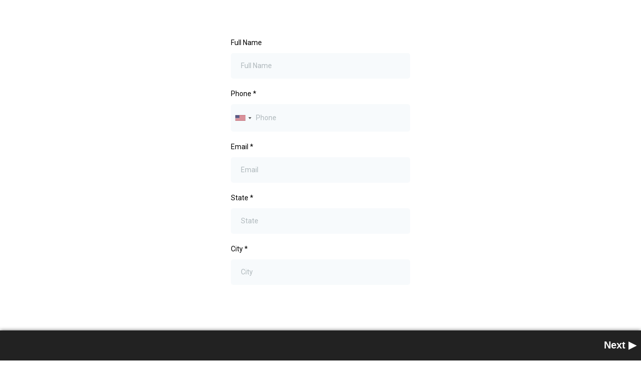

--- FILE ---
content_type: text/html;charset=utf-8
request_url: https://link.bullmight.com/widget/survey/BOYM2PBNfJB2l53T8Wq9
body_size: 28407
content:
<!DOCTYPE html><html  data-capo=""><head><meta charset="utf-8">
<meta name="viewport" content="minimum-scale=1.0, width=device-width, maximum-scale=1, user-scalable=no">
<link rel="preconnect" href="https://fonts.gstatic.com/" crossorigin="anonymous">
<script src="https://storage.googleapis.com/builder-preview/iframe/iframeResizer.contentWindow.min.js" async type="text/javascript"></script>
<script src="https://storage.googleapis.com/builder-preview/iframe/pixel.js" async type="text/javascript"></script>
<script src="https://stcdn.leadconnectorhq.com/libphonenumber/1.10.60/libphonenumber-js.min.js" async type="text/javascript"></script>
<script src="https://stcdn.leadconnectorhq.com/intl-tel-input/17.0.12/js/utils.min.js" async type="text/javascript"></script>
<script src="https://stcdn.leadconnectorhq.com/intl-tel-input/intlTelInput.min.js" async type="text/javascript"></script>
<style type="text/css">@import url('https://fonts.googleapis.com/css?family=Roboto:100,100i,300,300i,400,400i,500,500i,700,700i,900,900i');</style>
<link rel="stylesheet" href="https://stcdn.leadconnectorhq.com/intl-tel-input/17.0.12/css/intlTelInput.min.css">
<style type="text/css"> #_builder-form label{color:#000000;}</style>
<style type="text/css">
  #_builder-form .form-builder--item input[type=text][class=form-control],#_builder-form .form-builder--item .date-picker-custom-style,#_builder-form .form-builder--item input[type=number]{
    background-color: #F7FAFC !important;
    color: #000000 !important;
    border: 0px none #FFFFFF !important;
    border-radius: 5px !important;
    padding: 15px 20px 15px 20px !important;
    box-shadow: 0px 0px 0px 0px #FFFFFF;
    font-family: roboto;
    font-size: 14px;
    font-weight: 400;
    background-clip: inherit !important;
  }
  #_builder-form textarea {
    background-color: #F7FAFC !important;
    color: #000000 !important;
    border: 0px none #FFFFFF !important;
    border-radius: 5px !important;
    padding: 15px 20px 15px 20px !important;
    box-shadow: 0px 0px 0px 0px #FFFFFF !important;
    font-family: roboto;
    font-size: 14px;
    font-weight: 400;
    background-clip: inherit !important;
  }
  #_builder-form input[type=tel],#_builder-form input[type=email],#_builder-form .multiselect .multiselect__tags{
    background-color: #F7FAFC !important;
    color: #000000 !important;
    border: 0px none #FFFFFF !important;
    border-radius: 5px !important;
    padding: 15px 20px 15px 20px !important;
    box-shadow: 0px 0px 0px 0px #FFFFFF;
    font-family: roboto;
    font-size: 14px;
    font-weight: 400;
    background-clip: inherit !important;
  }
  #_builder-form .multi_select_form {
    border-radius: 5px !important;
  }
  #_builder-form .iti--allow-dropdown input, .iti--allow-dropdown input[type=tel]{
    padding-left: 50px !important;
  }
  #_builder-form .countryphone {
    height: inherit;
  }


  #_builder-form .form-builder--item .date-picker-custom-style input[type=text],  #_builder-form .form-builder--item .multiselect .multiselect__placeholder {
    padding:0;
    background-color: #F7FAFC;
    color: #000000
  }
  #_builder-form .form-builder--item .multiselect .multiselect__input{
    background-color: #F7FAFC !important;
  }
  #_builder-form .form-builder--item .multiselect .multiselect__select{
    background: transparent;
    z-index:10;
  }
  #_builder-form .form-builder--item .multiselect ,.multiselect__single{
    padding:0 !important;
    margin:0 !important;
    min-height: 24px;
    color:  #000000 !important;
    background-color: #F7FAFC !important;
    font-family: roboto;
    font-size: 14px;
    font-weight: 400;
  }
  #_builder-form .form-builder--item  .multiselect__placeholder {
    padding:0 !important;
    margin:0 !important;
    min-height: 24px;
    color:  #AFB8BC !important;
    background-color: #F7FAFC !important;
    font-family: roboto;
    font-size: 14px;
    font-weight: 400;
  }
  #_builder-form .field-container{
    width:100%;
    max-width: 400px;
  }
  #_builder-form ::-webkit-input-placeholder { /* Chrome, Firefox, Opera, Safari 10.1+ */
  color: #000000;
  font-family: roboto;
  font-size: 14px;
  font-weight: 400;

  opacity: 1; /* Firefox */
  }
  #_builder-form ::placeholder {
    color: #AFB8BC !important;
    font-family: roboto;
    font-size: 14px;
    font-weight: 400;
  }
  #_builder-form :-ms-input-placeholder { /* Internet Explorer 10-11 */
    color: #AFB8BC !important;
    font-family: roboto;
    font-size: 14px;
    font-weight: 400;
  }
  #_builder-form ::-ms-input-placeholder { /* Microsoft Edge */
    color: #AFB8BC !important;
    font-family: roboto;
    font-size: 14px;
    font-weight: 400;
  }

  #_builder-form label{ 
    color:#000000;
    font-family: roboto;
    font-size: 14px;
    font-weight: 400;
  }
  </style>
<style type="text/css"><script>
  fbq('track', 'CompleteRegistration', {
    value: $15,
    currency: 'usd',
  });
</script>

@charset "UTF-8";
#_builder-form > div.ghl-footer {
  background: #EE0900;
  position: relative;
  bottom: 0;
  top: auto;
  left: 0;
  right: 0;
  width: 100%;
  margin: 0 auto;
  padding: 5px 0;
  height: 60px;
  -webkit-box-shadow: none !important;
          box-shadow: none !important;
  z-index: 0;
  overflow: none;
  text-align: center;
  display: block;
  border-radius: 0 0 6px 6px !important;
  -webkit-box-align: center;
      -ms-flex-align: center;
          align-items: center;
}

#_builder-form > div.ghl-footer > div.ghl-button-bar > div > button {
  background-color: #3a8ea800 !important;
}

.hl-app .ghl-button-bar .ghl-next-button .right-pointing-triangle::after {
  content: "▶ Next" !important;
  font-family: "Spartan", sans-serif !important;
  font-size: 20px !important;
  font-weight: 600 !important;
  letter-spacing: 0 !important;
}

.hl-app .ghl-button-bar {
  display: block !important;
  margin: 0 auto !important;
  position: relative !important;
  z-index: 2;
  direction: rtl;
  text-align: center !important;
  width: 100% !important;
}

.hl-app .ghl-footer .ghl-btn-align {
  float: none !important;
  right: inherit !important;
  position: relative !important;
  top: 0 !important;
  width: 100% !important;
}

.hl-app .ghl-button-bar .ghl-next-button {
  float: none !important;
  height: auto !important;
  width: auto !important;
  min-width: auto !important;
  margin: 0 auto !important;
  text-align: center !important;
  border: 0 !important;
  border-radius: 0 !important;
  padding: 0 10px !important;
  font-weight: 600 !important;
  font-family: 'Roboto', sans-serif;
  position: absolute !important;
  right: 0 !important;
  top: 5px !important;
}

#_builder-form > div.ghl-footer > div.ghl-progress-bar {
  position: relative !important;
  bottom: 0 !important;
  width: 100% !important;
  height: 20px !important;
  zoom: 1 !important;
  -moz-zoom: 2 !important;
  line-height: 20px !important;
  clear: both !important;
  -webkit-box-pack: center !important;
      -ms-flex-pack: center !important;
          justify-content: center !important;
  -webkit-box-align: center !important;
      -ms-flex-align: center !important;
          align-items: center !important;
  top: 100px !important;
  left: 0% !important;
  display: -webkit-box !important;
  display: -ms-flexbox !important;
  display: flex !important;
  -ms-flex-wrap: nowrap !important;
      flex-wrap: nowrap !important;
  -webkit-box-orient: horizontal !important;
  -webkit-box-direction: normal !important;
      -ms-flex-direction: row !important;
          flex-direction: row !important;
  margin: 0 auto !important;
}

#_builder-form > div.ghl-footer > div.ghl-progress-bar > div.ghl-progress-bar-text {
  color: #fff;
  background-color: #EE0900!important;
  font-size: 14px !important;
  width: 150px !important;
  text-align: center !important;
  border-radius: 20px 0 0 20px !important;
  float: left !important;
  height: 30px !important;
  display: -webkit-box !important;
  display: -ms-flexbox !important;
  display: flex !important;
  -ms-flex-wrap: nowrap !important;
      flex-wrap: nowrap !important;
  -webkit-box-pack: center !important;
      -ms-flex-pack: center !important;
          justify-content: center !important;
  -webkit-box-align: center !important;
      -ms-flex-align: center !important;
          align-items: center !important;
  -webkit-box-orient: horizontal !important;
  -webkit-box-direction: normal !important;
      -ms-flex-direction: row !important;
          flex-direction: row !important;
}

#_builder-form > div.ghl-footer > div.ghl-progress-bar > div.ghl-progress-bar-background {
  width: 95% !important;
  background-color: #d6dee8 !important;
  border-left: 1px solid #fff !important;
  float: left !important;
  border-radius: 0 20px 20px 0 !important;
  display: -webkit-box !important;
  display: -ms-flexbox !important;
  display: flex !important;
  -ms-flex-wrap: nowrap !important;
      flex-wrap: nowrap !important;
  -webkit-box-pack: left !important;
      -ms-flex-pack: left !important;
          justify-content: left !important;
  -webkit-box-align: center !important;
      -ms-flex-align: center !important;
          align-items: center !important;
  height: 30px !important;
  padding: 0 !important;
  margin: 0 auto !important;
  -webkit-box-orient: horizontal !important;
  -webkit-box-direction: normal !important;
      -ms-flex-direction: row !important;
          flex-direction: row !important;
}

#_builder-form > div.ghl-footer > div.ghl-progress-bar > div.ghl-progress-bar-background > div {
  background-color: #EE0900 !important;
  height: 100% !important;
  border-radius: 0 20px 20px 0 !important;
}

#nextButton {
  color: #fff !important;
  background-color: #72929c00 !important;
  font-size: 20px !important;
  font-family: 'Roboto', sans-serif;
}

.hl-app .ghl-question-set.ghl-ques-wrap-big .custom-vue-select.form-control,
.hl-app .ghl-question-set.ghl-ques-wrap-big input[type="email"],
.hl-app .ghl-question-set.ghl-ques-wrap-big input[type="number"],
.hl-app .ghl-question-set.ghl-ques-wrap-big input[type="phone"],
.hl-app .ghl-question-set.ghl-ques-wrap-big input[type="text"],
.hl-app .ghl-question-set.ghl-ques-wrap-big textarea {
  width: 100% !important;
}

.hl-app .ghl-button-bar .ghl-back-button .left-pointing-triangle:after {
  content: "Previous ◀" !important;
  font-family: "Spartan", sans-serif !important;
  font-size: 20px !important;
  font-weight: 600 !important;
  letter-spacing: 0 !important;
}

.hl-app .ghl-button-bar .ghl-back-button {
  float: none !important;
  height: auto !important;
  width: auto !important;
  min-width: auto !important;
  margin: 0 auto !important;
  text-align: center !important;
  border: 0 !important;
  border-radius: 0 !important;
  padding: 0 10px !important;
  font-weight: 600 !important;
  font-family: 'Roboto', sans-serif;
  position: absolute !important;
  left: 0 !important;
  top: 5px !important;
}

@media only screen and (max-width: 450px) {
  #_builder-form > div.ghl-footer {
    height: 50px !important;
  }
}
/*# sourceMappingURL=style.css.map */

<script>
  fbq('track', 'CompleteRegistration', {
    value: $15,
    currency: 'usd',
  });
</script>

<!-- End Meta Pixel Code -->
</head>
<body>
<script>insert_event_code_here;<script>
</style>
<style type="text/css"></style>
<style>.flex{display:flex}.flex-col{flex-direction:column}.flex-wrap{flex-wrap:wrap}.flex-grow{flex-grow:9999}.align-center{align-items:center}.h-full{height:100%}.max-w-400{max-width:400px}.text-right{text-align:right}.d-grid{display:grid}.px-0{padding-left:0!important;padding-right:0!important}.gap-1{gap:.3rem}.items-end{align-items:flex-end}.relative{position:relative}.gap-2{gap:.625rem}.mt-20{margin-top:20px}.mt-8{margin-top:32px}.ml-3{margin-left:.75rem}.mr-10{margin-right:10px}.mt-4{margin-top:1rem}.mb-4{margin-bottom:1rem}.w-100{width:100%}.h-100{height:100%}.w-50{width:50%}.w-25{width:25%}.mw-100{max-width:100%}.noBorder{border:none!important}.iti__flag{background-image:url(https://stcdn.leadconnectorhq.com/intl-tel-input/17.0.12/img/flags.png)}.pointer{cursor:pointer}@media (-webkit-min-device-pixel-ratio:2),(min-resolution:192dpi){.iti__flag{background-image:url(https://stcdn.leadconnectorhq.com/intl-tel-input/17.0.12/img/flags@2x.png)}}.iti__country{display:flex;justify-content:space-between}@media (min-width:768px){.hl_wrapper.nav-shrink .hl_wrapper--inner.page-creator,body{padding-top:0}.hl_page-creator--menu{left:0;top:0;z-index:10}.hl_wrapper{padding-left:0}}@media (min-width:1200px){.hl_wrapper.nav-shrink{padding-left:0!important}}html body .hl_wrapper{height:100vh;overflow:hidden}body{margin:0;-webkit-font-smoothing:antialiased}img{border-style:none;vertical-align:middle}.bg-fixed{z-index:-1}.progress-outer{background-color:#f5f5f5;border-radius:inherit;box-shadow:inset 0 1px 2px rgba(0,0,0,.1);font-size:14px;height:35px;line-height:36px;overflow:hidden;padding-bottom:0;padding-top:0;width:100%}.progress-inner{box-shadow:inset 0 -1px 0 rgba(0,0,0,.15);color:#fff;float:left;font-size:14px;height:100%;padding-left:10px;padding-right:10px;transition:width .6s ease;width:0}.progress0{width:0}.progress10{width:10%}.progress20{width:20%}.progress30{width:30%}.progress40{width:40%}.progress50{width:50%}.progress60{width:60%}.progress70{width:70%}.progress80{width:80%}.progress90{width:90%}.progress100{width:100%}.progressbarOffsetWhite{background:#f5f5f5}.progressbarOffsetTransparentWhite{background-color:hsla(0,0%,100%,.5)}.progressbarOffsetBlack{background:#333}.progressbarOffsetTransparentBlack{background-color:hsla(0,0%,49%,.5)}.text-white{color:#fff}.text-bold{font-weight:700}.text-italic{font-style:italic}.text-bold-italic{font-style:italic;font-weight:700}.progressbarSmall{font-size:14px;height:35px;line-height:36px}.progressbarMedium{font-size:19px;height:45px;line-height:45px}.progressbarLarge{font-size:21px;height:65px;line-height:65px}.recaptcha-container{margin-bottom:1em}.recaptcha-container p{color:red;margin-top:1em}.button-recaptcha-container div:first-child{height:auto!important;width:100%!important}.card-el-error-msg{align-items:center;color:#e25950;display:flex;font-size:13px;justify-content:flex-start;padding:10px 0;text-align:center}.card-el-error-msg svg{color:#f87171;margin-right:2px}.hl-faq-child-heading{border:none;cursor:pointer;justify-content:space-between;outline:none;padding:15px;width:100%}.hl-faq-child-head,.hl-faq-child-heading{align-items:center;display:flex}.v-enter-active,.v-leave-active{transition:opacity .2s ease-out}.v-enter-from,.v-leave-to{opacity:0}.faq-separated-child{margin-bottom:10px}.hl-faq-child-panel img{border-radius:15px;cursor:pointer}.hl-faq-child-heading-icon.left{margin-right:1em}.expand-collapse-all-button{background-color:transparent;border:1px solid #d1d5db;border-radius:15px;color:#3b82f6;cursor:pointer;font-size:12px;font-weight:400;line-height:16px;margin:1em 0;padding:5px 15px}.hl-faq-child-panel{transition:padding .2s ease}.v-spinner .v-moon1{position:relative}.v-spinner .v-moon1,.v-spinner .v-moon2{animation:v-moonStretchDelay .6s linear 0s infinite;animation-fill-mode:forwards}.v-spinner .v-moon2{opacity:.8;position:absolute}.v-spinner .v-moon3{opacity:.1}@keyframes v-moonStretchDelay{to{transform:rotate(1turn)}}.generic-error-message{color:red;font-weight:500;margin-top:.5rem;text-align:center}#faq-overlay{background:var(--overlay);height:100vh;opacity:.8;width:100vw}#faq-overlay,#faq-popup{position:fixed;z-index:1000}#faq-popup{background:#fff;height:auto;left:50%;margin-left:-250px;margin-top:-250px;top:50%;width:500px}#popupclose{cursor:pointer;float:right;padding:10px}.popupcontent{height:auto!important;width:100%!important}#button{cursor:pointer}.dark{background-color:#000}.antialiased{-webkit-font-smoothing:antialiased;-moz-osx-font-smoothing:grayscale}.spotlight{background:linear-gradient(45deg,#00dc82,#36e4da 50%,#0047e1);bottom:-30vh;filter:blur(20vh);height:40vh}.z-10{z-index:10}.right-0{right:0}.left-0{left:0}.fixed{position:fixed}.text-black{--tw-text-opacity:1;color:rgba(0,0,0,var(--tw-text-opacity))}.overflow-hidden{overflow:hidden}.min-h-screen{min-height:100vh}.font-sans{font-family:ui-sans-serif,system-ui,-apple-system,BlinkMacSystemFont,Segoe UI,Roboto,Helvetica Neue,Arial,Noto Sans,sans-serif,Apple Color Emoji,Segoe UI Emoji,Segoe UI Symbol,Noto Color Emoji}.place-content-center{place-content:center}.grid{display:grid}.z-20{z-index:20}.max-w-520px{max-width:520px}.mb-8{margin-bottom:2rem}.text-8xl{font-size:6rem;line-height:1}.font-medium{font-weight:500}.mb-16{margin-bottom:4rem}.leading-tight{line-height:1.25}.text-xl{font-size:1.25rem;line-height:1.75rem}.font-light{font-weight:300}@media (min-width:640px){.sm-text-10xl{font-size:10rem;line-height:1}.sm-text-4xl{font-size:2.25rem;line-height:2.5rem}.sm-px-0{padding-left:0;padding-right:0}}.full-center{background-position:50%!important;background-repeat:repeat!important;background-size:cover!important}.fill-width{background-size:100% auto!important}.fill-width,.fill-width-height{background-repeat:no-repeat!important}.fill-width-height{background-size:100% 100%!important}.no-repeat{background-repeat:no-repeat!important}.repeat-x{background-repeat:repeat-x!important}.repeat-y{background-repeat:repeat-y!important}.repeat-x-fix-top{background-position:top!important;background-repeat:repeat-x!important}.repeat-x-fix-bottom{background-position:bottom!important;background-repeat:repeat-x!important}#overlay{bottom:0;height:100%;left:0;opacity:0;overflow-y:scroll;position:fixed;right:0;top:0;transition:opacity .3s ease;width:100%;z-index:999;-webkit-overflow-scrolling:touch}#overlay.show{opacity:1}.popup-body{background-color:#fff;height:auto;left:50%;min-height:180px;position:absolute;top:10%;transition:transform .25s ease-in-out}.popup-body,.popup-body.show{transform:translate(-50%)}.closeLPModal{cursor:pointer;position:absolute;right:-10px;top:-10px;z-index:21}.settingsPModal{font-size:18px;left:40%;padding:10px;position:absolute;top:-40px;width:32px}.c-section>.inner{display:flex;flex-direction:column;justify-content:center;margin:auto;z-index:2}.c-row>.inner{display:flex;width:100%}.c-column>.inner{display:flex;flex-direction:column;height:100%;justify-content:inherit;width:100%!important}.c-wrapper{position:relative}.previewer{--vw:100vh/100;height:calc(100vh - 170px);margin:auto;overflow:scroll;overflow-x:hidden;overflow-y:scroll;width:100%}.c-element{position:relative}.c-column{flex:1}.c-column,.c-row{position:relative}p+p{margin-top:auto}.hl_page-creator--row.active{border-color:#188bf6}.flip-list-move{transition:transform .5s}.page-wrapper .sortable-ghost:before{background:#188bf6!important;border-radius:4px;content:"";height:4px;left:50%;position:absolute;top:50%;transform:translate(-50%,-50%);width:100%}.page-wrapper .sortable-ghost{border:none!important;position:relative}.active-drop-area:before{color:grey;content:"";font-size:12px;left:50%;pointer-events:none;position:absolute;top:50%;transform:translate(-50%,-50%)}.active-drop-area{border:1px dashed grey}.active-drop-area.is-empty{min-height:60px}.empty-component{align-items:center;border:1px dashed #d7dde9;display:flex;height:100%;justify-content:center;left:0;position:absolute;top:0;width:100%;z-index:2}.empty-component,.empty-component-min-height{min-height:100px;pointer-events:none}.dividerContainer{width:100%}.items-center{align-items:center}.font-semibold{font-weight:600}.text-2xl{font-size:1.5rem}.text-sm{font-size:.875rem}.w-full{width:100%}.mr-2{margin-right:.5rem}.mt-2{margin-top:.5rem}.justify-between{justify-content:space-between}.text-lg{font-size:1.125rem}.font-base{font-weight:400}.justify-end{justify-content:flex-end}.justify-center{justify-content:center!important}.text-center{text-align:center}.centered{align-items:center;display:flex;height:100%;justify-content:center;width:100%}.mx-auto{margin:0 auto}.default-cursor{cursor:default!important}</style>
<style>@media only screen and (max-width:767px){.c-row>.inner{flex-direction:column}.desktop-only{display:none}.c-column,.c-row{width:100%!important}.c-column,.c-column>.inner,.c-row>.inner,.c-section,.c-section>.inner{padding-left:0!important;padding-right:0!important}.c-column,.c-column>.inner,.c-row{margin-left:0!important;margin-right:0!important}.c-row{padding-left:10px!important;padding-right:10px!important}}@media only screen and (min-width:768px){.mobile-only{display:none}}.c-button button{outline:none;position:relative}.fa,.fab,.fal,.far,.fas{-webkit-font-smoothing:antialiased;display:inline-block;font-style:normal;font-variant:normal;line-height:1;text-rendering:auto}.c-column{flex:1 1 auto!important}.c-column>.inner.horizontal>div{flex:1}.c-row>.inner{display:flex;width:100%}.c-nested-column .c-row>.inner{width:100%!important}.c-nested-column .inner{border:none!important}.bgCover.bg-fixed:before{background-attachment:fixed!important;background-position:50%!important;background-repeat:repeat!important;background-size:cover!important;-webkit-background-size:cover!important}@supports (-webkit-touch-callout:inherit){.bgCover.bg-fixed:before{background-attachment:scroll!important}}.bgCover100.bg-fixed:before{background-size:100% auto!important;-webkit-background-size:100% auto!important}.bgCover100.bg-fixed:before,.bgNoRepeat.bg-fixed:before{background-repeat:no-repeat!important}.bgRepeatX.bg-fixed:before{background-repeat:repeat-x!important}.bgRepeatY.bg-fixed:before{background-repeat:repeat-y!important}.bgRepeatXTop.bg-fixed:before{background-position:top!important;background-repeat:repeat-x!important}.bgRepeatXBottom.bg-fixed:before{background-position:bottom!important;background-repeat:repeat-x!important}.bgCover{background-attachment:fixed!important;background-position:50%!important;background-repeat:repeat!important;background-size:cover!important;-webkit-background-size:cover!important}@supports (-webkit-touch-callout:inherit){.bgCover{background-attachment:scroll!important}}.bgCover100{background-size:100% auto!important;-webkit-background-size:100% auto!important}.bgCover100,.bgNoRepeat{background-repeat:no-repeat!important}.bgRepeatX{background-repeat:repeat-x!important}.bgRepeatY{background-repeat:repeat-y!important}.bgRepeatXTop{background-position:top!important}.bgRepeatXBottom,.bgRepeatXTop{background-repeat:repeat-x!important}.bgRepeatXBottom{background-position:bottom!important}.cornersTop{border-bottom-left-radius:0!important;border-bottom-right-radius:0!important}.cornersBottom{border-top-left-radius:0!important;border-top-right-radius:0!important}.radius0{border-radius:0}.radius1{border-radius:1px}.radius2{border-radius:2px}.radius3{border-radius:3px}.radius4{border-radius:4px}.radius5{border-radius:5px}.radius10{border-radius:10px}.radius15{border-radius:15px}.radius20{border-radius:20px}.radius25{border-radius:25px}.radius50{border-radius:50px}.radius75{border-radius:75px}.radius100{border-radius:100px}.radius125{border-radius:125px}.radius150{border-radius:150px}.borderTopBottom{border-bottom-color:rgba(0,0,0,.7);border-left:none!important;border-right:none!important;border-top-color:rgba(0,0,0,.7)}.borderTop{border-bottom:none!important;border-top-color:rgba(0,0,0,.7)}.borderBottom,.borderTop{border-left:none!important;border-right:none!important}.borderBottom{border-bottom-color:rgba(0,0,0,.7);border-top:none!important}.borderFull{border-color:rgba(0,0,0,.7)}@keyframes rocking{0%{transform:rotate(0deg)}25%{transform:rotate(0deg)}50%{transform:rotate(2deg)}75%{transform:rotate(-2deg)}to{transform:rotate(0deg)}}.buttonRocking{animation:rocking 2s infinite;animation-timing-function:ease-out;transition:.2s}.buttonPulseGlow{animation:pulseGlow 2s infinite;animation-timing-function:ease-in-out}@keyframes pulseGlow{0%{box-shadow:0 0 0 0 hsla(0,0%,100%,0)}25%{box-shadow:0 0 2.5px 1px hsla(0,0%,100%,.25)}50%{box-shadow:0 0 5px 2px hsla(0,0%,100%,.5)}85%{box-shadow:0 0 5px 5px hsla(0,0%,100%,0)}to{box-shadow:0 0 0 0 hsla(0,0%,100%,0)}}.buttonBounce{animation:bounce 1.5s infinite;animation-timing-function:ease-in;transition:.2s}@keyframes bounce{15%{box-shadow:0 0 0 0 transparent;transform:translateY(0)}35%{box-shadow:0 8px 5px -5px rgba(0,0,0,.25);transform:translateY(-35%)}45%{box-shadow:0 0 0 0 transparent;transform:translateY(0)}55%{box-shadow:0 5px 4px -4px rgba(0,0,0,.25);transform:translateY(-20%)}70%{box-shadow:0 0 0 0 transparent;transform:translateY(0)}80%{box-shadow:0 4px 3px -3px rgba(0,0,0,.25);transform:translateY(-10%)}90%{box-shadow:0 0 0 0 transparent;transform:translateY(0)}95%{box-shadow:0 2px 3px -3px rgba(0,0,0,.25);transform:translateY(-2%)}99%{box-shadow:0 0 0 0 transparent;transform:translateY(0)}to{box-shadow:0 0 0 0 transparent;transform:translateY(0)}}@keyframes elevate{0%{box-shadow:0 0 0 0 transparent;transform:translateY(0)}to{box-shadow:0 8px 5px -5px rgba(0,0,0,.25);transform:translateY(-10px)}}.buttonElevate:hover{animation:elevate .2s forwards}.buttonElevate{box-shadow:0 0 0 0 transparent;transition:.2s}.buttonWobble{transition:.3s}.buttonWobble:hover{animation:wobble .5s 1;animation-timing-function:ease-in-out}@keyframes wobble{0%{transform:skewX(0deg)}25%{transform:skewX(10deg)}50%{transform:skewX(0deg)}75%{transform:skewX(-10deg)}to{transform:skewX(0deg)}}.image-container img{max-width:100%;vertical-align:middle}.sub-text ::-moz-placeholder{color:#000;opacity:1}.sub-text ::placeholder{color:#000;opacity:1}.image-container{height:100%;width:100%}.shadow5inner{box-shadow:inset 0 1px 3px rgba(0,0,0,.05)}.shadow10inner{box-shadow:inset 0 1px 5px rgba(0,0,0,.1)}.shadow20inner{box-shadow:inset 0 1px 5px rgba(0,0,0,.2)}.shadow30inner{box-shadow:inset 0 2px 5px 2px rgba(0,0,0,.3)}.shadow40inner{box-shadow:inset 0 2px 5px 2px rgba(0,0,0,.4)}.shadow5{box-shadow:0 1px 3px rgba(0,0,0,.05)}.shadow10{box-shadow:0 1px 5px rgba(0,0,0,.1)}.shadow20{box-shadow:0 1px 5px rgba(0,0,0,.2)}.shadow30{box-shadow:0 2px 5px 2px rgba(0,0,0,.3)}.shadow40{box-shadow:0 2px 5px 2px rgba(0,0,0,.4)}.sub-heading-button{color:#fff;font-weight:400;line-height:normal;opacity:.8;text-align:center}.wideSection{max-width:1120px}.midWideSection,.wideSection{margin-left:auto!important;margin-right:auto!important}.midWideSection{max-width:960px}.midSection{margin-left:auto!important;margin-right:auto!important;max-width:720px}.c-section>.inner{margin-left:auto;margin-right:auto;max-width:1170px;width:100%}.c-column{padding-left:15px;padding-right:15px}.feature-img-circle img,.img-circle,.img-circle img{border-radius:50%!important}.feature-img-round-corners img,.img-round-corners,.img-round-corners img{border-radius:5px}.feature-image-dark-border img,.image-dark-border{border:3px solid rgba(0,0,0,.7)}.feature-image-white-border img,.image-white-border{border:3px solid #fff}.img-grey,.img-grey img{filter:grayscale(100%);filter:gray;-webkit-transition:all .6s ease}.button-shadow1{box-shadow:0 1px 5px rgba(0,0,0,.2)}.button-shadow2{box-shadow:0 1px 5px rgba(0,0,0,.4)}.button-shadow3{box-shadow:0 1px 5px rgba(0,0,0,.7)}.button-shadow4{box-shadow:0 8px 1px rgba(0,0,0,.1)}.button-shadow5{box-shadow:0 0 25px rgba(0,0,0,.2),0 0 15px rgba(0,0,0,.2),0 0 3px rgba(0,0,0,.4)}.button-shadow6{box-shadow:0 0 25px rgba(0,0,0,.4),0 0 15px hsla(0,0%,100%,.2),0 0 3px hsla(0,0%,100%,.4)}.button-shadow-sharp1{box-shadow:inset 0 1px 0 hsla(0,0%,100%,.2)}.button-shadow-sharp2{box-shadow:inset 0 0 0 1px hsla(0,0%,100%,.2)}.button-shadow-sharp3{box-shadow:inset 0 0 0 2px hsla(0,0%,100%,.2)}.button-shadow-highlight{box-shadow:none}.button-shadow-highlight:hover{box-shadow:inset 0 0 0 0 hsla(0,0%,100%,.22),inset 0 233px 233px 0 hsla(0,0%,100%,.12)}.button-flat-line{background-color:transparent!important;border-width:2px}.button-vp-5{padding-bottom:5px!important;padding-top:5px!important}.button-vp-10{padding-bottom:10px!important;padding-top:10px!important}.button-vp-15{padding-bottom:15px!important;padding-top:15px!important}.button-vp-20{padding-bottom:20px!important;padding-top:20px!important}.button-vp-25{padding-bottom:25px!important;padding-top:25px!important}.button-vp-30{padding-bottom:30px!important;padding-top:30px!important}.button-vp-40{padding-bottom:40px!important;padding-top:40px!important}.button-vp-0{padding-bottom:0!important;padding-top:0!important}.button-hp-5{padding-left:5px!important;padding-right:5px!important}.button-hp-10{padding-left:10px!important;padding-right:10px!important}.button-hp-15{padding-left:15px!important;padding-right:15px!important}.button-hp-20{padding-left:20px!important;padding-right:20px!important}.button-hp-25{padding-left:25px!important;padding-right:25px!important}.button-hp-30{padding-left:30px!important;padding-right:30px!important}.button-hp-40{padding-left:40px!important;padding-right:40px!important}.button-hp-0{padding-left:0!important;padding-right:0!important}.vs__dropdown-toggle{background:#f3f8fb!important;border:none!important;height:43px!important}.row-align-center{margin:0 auto}.row-align-left{margin:0 auto;margin-left:0!important}.row-align-right{margin:0 auto;margin-right:0!important}button,input,optgroup,select,textarea{border-radius:unset;font-family:unset;font-size:unset;line-height:unset;margin:unset;text-transform:unset}body{font-weight:unset!important;line-height:unset!important;-moz-osx-font-smoothing:grayscale;word-wrap:break-word}*,:after,:before{box-sizing:border-box}.main-heading-group>div{display:inline-block}.c-button span.main-heading-group,.c-button span.sub-heading-group{display:block}.time-grid-3{grid-template-columns:repeat(3,100px)}.time-grid-3,.time-grid-4{display:grid;text-align:center}.time-grid-4{grid-template-columns:repeat(4,100px)}@media screen and (max-width:767px){.time-grid-3{grid-template-columns:repeat(3,80px)}.time-grid-4{grid-template-columns:repeat(4,70px)}}.time-grid .timer-box{display:grid;font-size:15px;grid-template-columns:1fr;text-align:center}.timer-box .label{font-weight:300}.c-button button{cursor:pointer}.c-button>a{text-decoration:none}.c-button>a,.c-button>a span{display:inline-block}.nav-menu-wrapper{display:flex;justify-content:space-between}.nav-menu-wrapper.default{flex-direction:row}.nav-menu-wrapper.reverse{flex-direction:row-reverse}.nav-menu-wrapper .branding{align-items:center;display:flex}.nav-menu-wrapper.default .branding{flex-direction:row}.nav-menu-wrapper.reverse .branding{flex-direction:row-reverse}.nav-menu-wrapper.default .branding .logo,.nav-menu-wrapper.reverse .branding .title{margin-right:18px}.nav-menu-wrapper .branding .title{align-items:center;display:flex;min-height:50px;min-width:50px}.nav-menu{align-items:center;display:flex;flex-wrap:wrap;list-style:none;margin:0;padding:0}.nav-menu a{text-decoration:none}.dropdown{display:inline-block;position:relative}.dropdown .dropdown-menu{border:none;box-shadow:0 8px 16px 5px rgba(0,0,0,.1)}.dropdown-menu{background-clip:padding-box;border:1px solid rgba(0,0,0,.15);border-radius:.3125rem;color:#607179;display:none;float:left;font-size:1rem;left:0;list-style:none;margin:.125rem 0 0;min-width:10rem;padding:.5rem 0;position:absolute;text-align:left;top:100%;z-index:1000}.nav-menu .nav-menu-item.dropdown:hover>.dropdown-menu{display:block}.nav-menu .dropdown-menu{display:none;list-style:none;margin:0;padding:0}.nav-menu-mobile{display:none}.nav-menu-mobile i{cursor:pointer;font-size:24px}#nav-menu-popup{background:var(--overlay);bottom:0;display:none;height:100%;left:0;opacity:0;position:fixed;right:0;top:0;transition:opacity .3s ease;width:100%;z-index:100}#nav-menu-popup.show{opacity:1}#nav-menu-popup .nav-menu-body{background-color:#fff;height:100%;left:0;overflow:auto;padding:45px;position:absolute;top:0;width:100%}#nav-menu-popup .nav-menu-body .close-menu{cursor:pointer;position:absolute;right:20px;top:20px;z-index:100}#nav-menu-popup .nav-menu-body .close-menu:before{content:"\f00d"}#nav-menu-popup .nav-menu{align-items:center;display:flex;flex-direction:column;list-style:none;margin:0;padding:0}#nav-menu-popup .nav-menu .nav-menu-item{list-style:none;text-align:left;-webkit-user-select:none;-moz-user-select:none;user-select:none;width:100%}#nav-menu-popup .nav-menu .nav-menu-item .nav-menu-item-content{display:flex;position:relative}#nav-menu-popup .nav-menu-item .nav-menu-item-title{flex-grow:1;margin:0 1rem;max-width:calc(100% - 2rem)}#nav-menu-popup .nav-menu .nav-menu-item .nav-menu-item-content .nav-menu-item-toggle{cursor:pointer;font-size:24px;position:absolute;right:0;top:calc(50% - 12px)}#nav-menu-popup .nav-menu .nav-menu-item .nav-menu-item-content .nav-menu-item-toggle i{font-size:24px;transition:transform .2s ease}#nav-menu-popup .nav-menu .nav-menu-item .nav-menu-item-content .nav-menu-item-toggle i:before{content:"\f107"}#nav-menu-popup .nav-menu .nav-menu-item.active .nav-menu-item-content .nav-menu-item-toggle i{transform:rotate(-180deg)}#nav-menu-popup .nav-menu .nav-menu-item .nav-dropdown-menu{display:none;max-height:0;opacity:0;overflow:auto;padding:0;transition:all .3s ease-in-out;visibility:hidden}#nav-menu-popup .nav-menu .nav-menu-item.active .nav-dropdown-menu{display:block;max-height:600px;opacity:1;visibility:visible}.form-error{border:2px solid var(--red);border-radius:8px;cursor:pointer;font-size:20px;margin-bottom:10px;padding:6px 12px;text-align:center}.form-error,.form-error i{color:var(--red)}.c-bullet-list ul li{line-height:inherit}.c-bullet-list ul li.ql-indent-1{padding-left:4.5em}.c-bullet-list ul li.ql-indent-2{padding-left:7.5em}.c-bullet-list ul li.ql-indent-3{padding-left:10.5em}.c-bullet-list ul li.ql-indent-4{padding-left:13.5em}.c-bullet-list ul li.ql-indent-5{padding-left:16.5em}.c-bullet-list ul li.ql-indent-6{padding-left:19.5em}.c-bullet-list ul li.ql-indent-7{padding-left:22.5em}.c-bullet-list ul li.ql-indent-8{padding-left:25.5em}.c-rich-text .list-disc{list-style-type:disc}.c-rich-text .list-square{list-style-type:square}.c-rich-text .list-none{list-style-type:none}.c-rich-text .list-circle{list-style-type:circle}.c-rich-text .list-decimal{list-style-type:decimal}.c-rich-text .list-upper-alpha{list-style-type:upper-alpha}.c-rich-text .list-lower-alpha{list-style-type:lower-alpha}.c-rich-text .list-upper-roman{list-style-type:upper-roman}.c-rich-text .list-lower-roman{list-style-type:lower-roman}.text-output ul li{padding-left:1.5em}.text-output ul li:before{display:inline-block;font-weight:700;margin-left:-1.5em;margin-right:.3em;text-align:right;white-space:nowrap;width:1.2em}.svg-component svg{max-height:100%;max-width:100%}.border1{border-bottom:3px solid rgba(0,0,0,.2)!important}.border2{border:2px solid rgba(0,0,0,.55)}.border3{border:solid rgba(0,0,0,.15);border-width:1px 1px 2px;padding:5px}.border4{border:solid rgba(0,0,0,.35);border-width:1px 1px 2px;padding:1px!important}.shadow1{box-shadow:0 10px 6px -6px rgba(0,0,0,.15)}.shadow2{box-shadow:0 4px 3px rgba(0,0,0,.15),0 0 2px rgba(0,0,0,.15)}.shadow3{box-shadow:0 10px 6px -6px #999}.shadow4{box-shadow:3px 3px 15px #212121a8}.shadow6{box-shadow:0 10px 1px #ddd,0 10px 20px #ccc}.background{background-color:unset!important}@keyframes progress-bar-animation{to{background-position:0 -3000px}}@keyframes gradient{0%{background-position:0 50%}50%{background-position:100% 50%}to{background-position:0 50%}}h1,h2,h3,h4,h5,h6{font-weight:500;margin:unset}p{margin:unset}.c-bullet-list,.c-faq,.c-heading,.c-image-feature,.c-paragraph,.c-sub-heading{word-break:break-word}h1:empty:after,h2:empty:after,h3:empty:after,h4:empty:after,h5:empty:after,h6:empty:after,p:empty:after{content:"\00A0"}.w-3-4{width:75%}.w-1-2{width:50%}.tabs-container{display:flex}@media screen and (max-width:767px){.nav-menu{display:none}.nav-menu-mobile{align-items:center;display:flex}#faq-popup{left:5px!important;margin-left:0!important;width:98%!important}.video-container{width:100%!important}.autoplay .vjs-big-play-button{display:none!important}.autoplay:hover .vjs-control-bar{display:flex!important}}</style>
<style>@font-face{font-display:swap;font-family:Font Awesome\ 5 Free;font-style:normal;font-weight:400;src:url(https://stcdn.leadconnectorhq.com/funnel/fontawesome/webfonts/fa-regular-400.eot);src:url(https://stcdn.leadconnectorhq.com/funnel/fontawesome/webfonts/fa-regular-400.eot?#iefix) format("embedded-opentype"),url(https://stcdn.leadconnectorhq.com/funnel/fontawesome/webfonts/fa-regular-400.woff2) format("woff2"),url(https://stcdn.leadconnectorhq.com/funnel/fontawesome/webfonts/fa-regular-400.woff) format("woff"),url(https://stcdn.leadconnectorhq.com/funnel/fontawesome/webfonts/fa-regular-400.ttf) format("truetype"),url(https://stcdn.leadconnectorhq.com/funnel/fontawesome/webfonts/fa-regular-400.svg#fontawesome) format("svg")}.far{font-weight:400}@font-face{font-display:swap;font-family:Font Awesome\ 5 Free;font-style:normal;font-weight:900;src:url(https://stcdn.leadconnectorhq.com/funnel/fontawesome/webfonts/fa-solid-900.eot);src:url(https://stcdn.leadconnectorhq.com/funnel/fontawesome/webfonts/fa-solid-900.eot?#iefix) format("embedded-opentype"),url(https://stcdn.leadconnectorhq.com/funnel/fontawesome/webfonts/fa-solid-900.woff2) format("woff2"),url(https://stcdn.leadconnectorhq.com/funnel/fontawesome/webfonts/fa-solid-900.woff) format("woff"),url(https://stcdn.leadconnectorhq.com/funnel/fontawesome/webfonts/fa-solid-900.ttf) format("truetype"),url(https://stcdn.leadconnectorhq.com/funnel/fontawesome/webfonts/fa-solid-900.svg#fontawesome) format("svg")}.fa,.far,.fas{font-family:Font Awesome\ 5 Free}.fa,.fas{font-weight:900}@font-face{font-display:swap;font-family:Font Awesome\ 5 Brands;font-style:normal;font-weight:400;src:url(https://stcdn.leadconnectorhq.com/funnel/fontawesome/webfonts/fa-brands-400.eot);src:url(https://stcdn.leadconnectorhq.com/funnel/fontawesome/webfonts/fa-brands-400.eot?#iefix) format("embedded-opentype"),url(https://stcdn.leadconnectorhq.com/funnel/fontawesome/webfonts/fa-brands-400.woff2) format("woff2"),url(https://stcdn.leadconnectorhq.com/funnel/fontawesome/webfonts/fa-brands-400.woff) format("woff"),url(https://stcdn.leadconnectorhq.com/funnel/fontawesome/webfonts/fa-brands-400.ttf) format("truetype"),url(https://stcdn.leadconnectorhq.com/funnel/fontawesome/webfonts/fa-brands-400.svg#fontawesome) format("svg")}.fab{font-family:Font Awesome\ 5 Brands;font-weight:400}</style>
<style>:root{--animate-duration:1s;--animate-delay:1s;--animate-repeat:1}.animate__animated{animation-duration:1s;animation-duration:var(--animate-duration);animation-fill-mode:both}@media (prefers-reduced-motion:reduce),print{.animate__animated{animation-duration:1ms!important;animation-iteration-count:1!important;transition-duration:1ms!important}.animate__animated[class*=Out]{opacity:0}}@keyframes fadeIn{0%{opacity:0}to{opacity:1}}.animate__fadeIn{animation-name:fadeIn}@keyframes fadeInUp{0%{opacity:0;transform:translate3d(0,100%,0)}to{opacity:1;transform:translateZ(0)}}.animate__fadeInUp{animation-name:fadeInUp}@keyframes fadeInDown{0%{opacity:0;transform:translate3d(0,-100%,0)}to{opacity:1;transform:translateZ(0)}}.animate__fadeInDown{animation-name:fadeInDown}@keyframes fadeInLeft{0%{opacity:0;transform:translate3d(-100%,0,0)}to{opacity:1;transform:translateZ(0)}}.animate__fadeInLeft{animation-name:fadeInLeft}@keyframes fadeInRight{0%{opacity:0;transform:translate3d(100%,0,0)}to{opacity:1;transform:translateZ(0)}}.animate__fadeInRight{animation-name:fadeInRight}@keyframes slideInUp{0%{opacity:0;transform:translate3d(0,100%,0);visibility:visible}to{opacity:1;transform:translateZ(0)}}.animate__slideInUp{animation-name:slideInUp}@keyframes slideInDown{0%{opacity:0;transform:translate3d(0,-100%,0);visibility:visible}to{opacity:1;transform:translateZ(0)}}.animate__slideInDown{animation-name:slideInDown}@keyframes slideInLeft{0%{opacity:0;transform:translate3d(-100%,0,0);visibility:visible}to{opacity:1;transform:translateZ(0)}}.animate__slideInLeft{animation-name:slideInLeft}@keyframes slideInRight{0%{opacity:0;transform:translate3d(100%,0,0);visibility:visible}to{opacity:1;transform:translateZ(0)}}.animate__slideInRight{animation-name:slideInRight}@keyframes bounceIn{0%,20%,40%,60%,80%,to{animation-timing-function:cubic-bezier(.215,.61,.355,1)}0%{opacity:0;transform:scale3d(.3,.3,.3)}20%{transform:scale3d(1.1,1.1,1.1)}40%{transform:scale3d(.9,.9,.9)}60%{opacity:1;transform:scale3d(1.03,1.03,1.03)}80%{transform:scale3d(.97,.97,.97)}to{opacity:1;transform:scaleX(1)}}.animate__bounceIn{animation-duration:.75s;animation-duration:calc(var(--animate-duration)*.75);animation-name:bounceIn}@keyframes bounceInUp{0%,60%,75%,90%,to{animation-timing-function:cubic-bezier(.215,.61,.355,1)}0%{opacity:0;transform:translate3d(0,3000px,0) scaleY(5)}60%{opacity:1;transform:translate3d(0,-20px,0) scaleY(.9)}75%{transform:translate3d(0,10px,0) scaleY(.95)}90%{transform:translate3d(0,-5px,0) scaleY(.985)}to{transform:translateZ(0)}}.animate__bounceInUp{animation-name:bounceInUp}@keyframes bounceInDown{0%,60%,75%,90%,to{animation-timing-function:cubic-bezier(.215,.61,.355,1)}0%{opacity:0;transform:translate3d(0,-3000px,0) scaleY(3)}60%{opacity:1;transform:translate3d(0,25px,0) scaleY(.9)}75%{transform:translate3d(0,-10px,0) scaleY(.95)}90%{transform:translate3d(0,5px,0) scaleY(.985)}to{transform:translateZ(0)}}.animate__bounceInDown{animation-name:bounceInDown}@keyframes bounceInLeft{0%,60%,75%,90%,to{animation-timing-function:cubic-bezier(.215,.61,.355,1)}0%{opacity:0;transform:translate3d(-3000px,0,0) scaleX(3)}60%{opacity:1;transform:translate3d(25px,0,0) scaleX(1)}75%{transform:translate3d(-10px,0,0) scaleX(.98)}90%{transform:translate3d(5px,0,0) scaleX(.995)}to{transform:translateZ(0)}}.animate__bounceInLeft{animation-name:bounceInLeft}@keyframes bounceInRight{0%,60%,75%,90%,to{animation-timing-function:cubic-bezier(.215,.61,.355,1)}0%{opacity:0;transform:translate3d(3000px,0,0) scaleX(3)}60%{opacity:1;transform:translate3d(-25px,0,0) scaleX(1)}75%{transform:translate3d(10px,0,0) scaleX(.98)}90%{transform:translate3d(-5px,0,0) scaleX(.995)}to{transform:translateZ(0)}}.animate__bounceInRight{animation-name:bounceInRight}@keyframes flip{0%{animation-timing-function:ease-out;opacity:0;transform:perspective(400px) scaleX(1) translateZ(0) rotateY(-1turn)}40%{animation-timing-function:ease-out;transform:perspective(400px) scaleX(1) translateZ(150px) rotateY(-190deg)}50%{animation-timing-function:ease-in;transform:perspective(400px) scaleX(1) translateZ(150px) rotateY(-170deg)}80%{animation-timing-function:ease-in;transform:perspective(400px) scale3d(.95,.95,.95) translateZ(0) rotateY(0deg)}to{animation-timing-function:ease-in;opacity:1;transform:perspective(400px) scaleX(1) translateZ(0) rotateY(0deg)}}.animate__animated.animate__flip{animation-name:flip;backface-visibility:visible}@keyframes flipInX{0%{animation-timing-function:ease-in;opacity:0;transform:perspective(400px) rotateX(90deg)}40%{animation-timing-function:ease-in;transform:perspective(400px) rotateX(-20deg)}60%{opacity:1;transform:perspective(400px) rotateX(10deg)}80%{transform:perspective(400px) rotateX(-5deg)}to{transform:perspective(400px)}}.animate__flipInX{animation-name:flipInX;backface-visibility:visible!important}@keyframes flipInY{0%{animation-timing-function:ease-in;opacity:0;transform:perspective(400px) rotateY(90deg)}40%{animation-timing-function:ease-in;transform:perspective(400px) rotateY(-20deg)}60%{opacity:1;transform:perspective(400px) rotateY(10deg)}80%{transform:perspective(400px) rotateY(-5deg)}to{transform:perspective(400px)}}.animate__flipInY{animation-name:flipInY;backface-visibility:visible!important}@keyframes rollIn{0%{opacity:0;transform:translate3d(-100%,0,0) rotate(-120deg)}to{opacity:1;transform:translateZ(0)}}.animate__rollIn{animation-name:rollIn}@keyframes zoomIn{0%{opacity:0;transform:scale3d(.3,.3,.3)}50%{opacity:1}}.animate__zoomIn{animation-name:zoomIn}@keyframes lightSpeedInLeft{0%{opacity:0;transform:translate3d(-100%,0,0) skewX(30deg)}60%{opacity:1;transform:skewX(-20deg)}80%{transform:skewX(5deg)}to{transform:translateZ(0)}}.animate__lightSpeedInLeft{animation-name:lightSpeedInLeft;animation-timing-function:ease-out}@keyframes lightSpeedInRight{0%{opacity:0;transform:translate3d(100%,0,0) skewX(-30deg)}60%{opacity:1;transform:skewX(20deg)}80%{transform:skewX(-5deg)}to{transform:translateZ(0)}}.animate__lightSpeedInRight{animation-name:lightSpeedInRight;animation-timing-function:ease-out}</style>
<style>@charset "UTF-8";@keyframes rotateSlideOutNext{0%{position:absolute}25%{opacity:.5;transform:translateZ(-500px)}75%,to{opacity:.5;transform:translateZ(-500px) translateX(-200%)}}@keyframes rotateSlideInNext{0%,25%{opacity:.5;position:relative;transform:translateZ(-500px) translateX(200%)}75%{opacity:.5;transform:translateZ(-500px)}to{opacity:1;transform:translateZ(0) translateX(0)}}@keyframes rotateSlideOutPrev{0%{position:absolute}25%{opacity:.5;transform:translateZ(-500px)}75%,to{opacity:.5;transform:translateZ(-500px) translateX(200%)}}@keyframes rotateSlideInPrev{0%,25%{opacity:.5;position:relative;transform:translateZ(-500px) translateX(-200%)}75%{opacity:.5;transform:translateZ(-500px)}to{opacity:1;transform:translateZ(0) translateX(0)}}@keyframes v-moonStretchDelay{to{transform:rotate(1turn)}}.ghl-button-bar{direction:rtl;display:inline;position:relative;text-align:center;z-index:2}.ghl-button-bar input{cursor:pointer;position:relative}.ghl-button-bar .ghl-next-button{border:0;border-radius:4px;float:right;font-weight:600;height:40px;margin:10px;min-width:50px;padding:0 15px;text-align:center;width:auto}.ghl-button-bar .ghl-next-button:focus{outline:0}.ghl-button-bar .ghl-next-button .right-pointing-triangle:after{content:"▶︎"}.ghl-button-bar .ghl-submit-button{float:right;font-weight:600;margin:10px;padding:0 15px}.ghl-button-bar .ghl-back-button,.ghl-button-bar .ghl-submit-button{border:0;border-radius:4px;height:40px;min-width:50px;text-align:center;width:auto}.ghl-button-bar .ghl-back-button{float:left;margin:10px 0 0 10px;text-indent:-4px}.ghl-button-bar .ghl-back-button:focus{outline:0}.ghl-button-bar .ghl-back-button .left-pointing-triangle:after{content:"◀︎"}input#sg_NextButton{padding-left:15px;padding-right:15px}.ghl-button,.ghl-file-field input[type=button],.ghl-next-button{background-color:#3a8ea8;color:#fff}.ghl-next-button:disabled{cursor:none;opacity:.7}.ghl-add-another-button,.ghl-back-button,.ghl-browse-btn,.ghl-configurator-btn,.ghl-submit-button{background-color:#3a8ea8;color:#fff}.ghl-question-set{margin-top:12px;overflow-y:visible;perspective:1200px;position:relative;transform-style:preserve-3d;zoom:1;z-index:2}.ghl-question-set .ghl-question{clear:both;display:none;left:0;line-height:1.8;overflow:hidden;top:0;transform:translateZ(0);visibility:hidden;width:100%}.ghl-question-set .ghl-question.ghl-page-current{display:block;overflow:visible;padding-bottom:0;visibility:visible}.ghl-question-set .form-field-container label{color:#000}.ghl-survey-form{background-color:#fff;height:auto;height:100%;margin-bottom:50px;overflow-y:visible;padding:1.5em 30px 2em;width:100%}.ghl-survey-form .ghl-page-description p{font-size:1.1em;line-height:1.72222;margin:0 0 .833em}.ghl-survey-form .alert{border-left:9px solid #ff4747;border-radius:0;color:#792020;transition:all .3s ease-in}.ghl-survey-form .alert ul{margin-bottom:0;padding-left:20px}.ghl-survey-form-banner{background-color:#fff;height:auto;height:100%;margin:0 auto;overflow-x:hidden;overflow-y:visible;padding:1.5em 30px 2em;width:80%}.ghl-body{background-color:transparent}.ghl-body .img-opt-title{padding:5px}.form-builder--wrap-questions .col-12,.form-builder--wrap-questions .col-6,.form-builder--wrap-questions .form-builder--item,.form-builder--wrap-questions .row{padding:0}.ghl-page-rotateSlideOutNext{animation:rotateSlideOutNext 1s ease both}.ghl-page-rotateSlideInNext{animation:rotateSlideInNext 1s ease both}.ghl-page-rotateSlideOutPrev{animation:rotateSlideOutPrev 1s ease both}.ghl-page-rotateSlideInPrev{animation:rotateSlideInPrev 1s ease both}.ghl-footer-wrap{margin:0 auto 11%;padding:26px 10px 5px;text-align:center;width:80%}.ghl-form-wrap{margin:0 auto 60px}.ghl-banner{margin:auto}.ghl-banner img{display:block;max-width:100%;width:100%}.ghl-banner.ghl-survey-form-banner{height:auto;min-height:auto;padding:0}table.table.table-borderless th{border:0;padding:.75rem}table.table.table-borderless tr th:first-child{max-width:150px;padding-right:0;text-align:right;vertical-align:middle}.ghl-question-set.ghl-ques-wrap-big .custom-vue-select.form-control,.ghl-question-set.ghl-ques-wrap-big input[type=email],.ghl-question-set.ghl-ques-wrap-big input[type=number],.ghl-question-set.ghl-ques-wrap-big input[type=phone],.ghl-question-set.ghl-ques-wrap-big input[type=text],.ghl-question-set.ghl-ques-wrap-big textarea{width:50%}.ghl-question-set.ghl-ques-wrap-big .form-builder--item-input{margin-bottom:17px}.ghl-question-set.ghl-ques-wrap-big .form-builder--item-input .custom-vue-select.form-control,.ghl-question-set.ghl-ques-wrap-big .form-builder--item-input input,.ghl-question-set.ghl-ques-wrap-big .form-builder--item-input textarea{width:100%}.setOverflow{overflow:hidden}</style>
<style>.ghl-footer.ghl-footer-preview[data-v-0032126d]{position:fixed;z-index:9}</style>
<style>.date-picker-custom-style{-webkit-appearance:none;-moz-appearance:none;appearance:none;background:#f3f8fb;background-clip:padding-box;border:none;border-radius:.3125rem;color:#2a3135;display:block;font-size:.875rem;line-height:1.5;padding:7px 5px;transition:all .2s ease-in-out 0s;width:100%}.vdpInnerWrap{font-size:10px!important}.hl-app .multi_select_form .multiselect__option,.hl-app .multi_select_form .multiselect__single{color:#2a3135;font-size:.875rem!important;text-decoration:none}.hl-app .multi_select_form .multiselect__select{top:0}.hl-app .multi_select_form .multiselect__single{padding:7px 40px 7px 0}.hl-app .multi_select_form .multiselect__input,.hl-app .multi_select_form .multiselect__single{margin:0!important;padding:0!important;vertical-align:0}.hl-app .multi_select_form .multiselect__input{line-height:normal!important;padding:7px 40px 7px 0}.hl-app .multi_select_form .option__desc{display:grid;grid-template-columns:220px auto;white-space:normal}.hl-app .multi_select_form .multiselect__option{color:#607179;line-height:25px;min-height:25px;padding:10px;white-space:normal}.hl-app .multi_select_form .multiselect__option--highlight,.hl-app .multi_select_form .multiselect__option--selected.multiselect__option--highlight{background:rgba(24,139,246,.2);color:#333}.hl-app .multi_select_form .multiselect__option--highlight:hover{background-color:rgba(24,139,246,.2);color:#188bf6}.hl-app .multi_select_form .multiselect__option--highlight:focus{color:#000}.hl-app .multi_select_form .multiselect__placeholder{color:#adadad;display:inline-block;margin-bottom:0;min-height:32px;padding:6px 40px 10px 0}.hl-app .multi_select_calendar .noResult{font-size:12px}#_builder-form .fields-container{padding:30px 0!important}#_builder-form .remove-extra-padding{padding-bottom:0!important;padding-top:0!important}.form-top-padding{padding-top:6px}.file-input{display:none}.custom-file-upload{border:1px solid #ccc;border-radius:4px;cursor:pointer;display:block!important;min-height:5rem;text-align:center;width:100%}.custom-file-upload svg{display:block;margin:5px auto;width:30px}#_builder-form .custom-file-upload{color:#6e7d84!important}.bi-upload{font-size:20px}#_builder-form button{border:none}#_builder-form .signature-button{border:1px solid #ccc!important;border-radius:4px;cursor:pointer;width:100%}.form-builder--item .signature-container{align-items:flex-end;display:flex!important;flex-direction:column;width:100%}.form-builder--item .signature-container a{color:#6e7d84;text-decoration:underline}.hl-app .iti{width:100%}.hl-app{-webkit-font-smoothing:auto!important;-moz-osx-font-smoothing:auto!important}.countryphone{background-color:#f3f8fb;border:none;border-radius:5px;height:51px;width:100%}.extra-top-padding{padding-top:1rem}.d-none{display:none!important}.test-mode-badge{background-color:#ffde92;border-radius:4px;color:#bb5504;font-size:10px;font-weight:700;margin:0 .2rem;padding:2px 4px;text-transform:uppercase}.loader-container{left:0;margin:0 auto;position:absolute;right:0;top:30%;width:50px;z-index:99}.v-moon3{box-sizing:border-box}.short-label{color:#464d5f;display:block;font-size:12px;margin-left:2px;margin-top:11px;min-height:13px;word-break:break-word}.flex-col{display:flex;flex-direction:column}.item-description{white-space:normal}.item-description,.item-description pre{word-wrap:break-word;max-width:100%;overflow-wrap:break-word}.item-description pre{color:#fff!important;display:block;font-family:inherit;margin:0;white-space:pre-wrap}.grecaptcha-badge{height:0!important;width:0!important}.survey-progress-bar-mobile{border-radius:4px 4px 0 0;height:8px;left:0;margin:0;position:absolute;right:0;top:0;z-index:1}.survey-progress-bar-header{border-radius:4px 4px 0 0;margin-bottom:0;position:relative}.survey-progress-fill-mobile{border-radius:4px 0 0 0;height:100%;transition:width .3s ease-in-out}</style>
<style>.form-builder--item .item-description{display:block}.form-builder--item .error{margin-top:10px}.confirm-btn,.reset-btn,.verify-phone-btn{background:#fff;border:1px solid #d0d5dd!important;border-radius:8px;box-shadow:0 1px 2px 0 rgba(16,24,40,.05);color:#344055;cursor:pointer;line-height:1.5!important;padding:8px 20px;text-wrap:nowrap;white-space:nowrap}.confirm-btn{background-color:#155eef;color:#fff;margin-right:.75rem}.verification-container{margin-top:10px}.phone-input{-moz-column-gap:12px;column-gap:12px}.phone-input,.verified-text{align-items:center;display:flex}.verified-text{color:#72b76f;-moz-column-gap:4px;column-gap:4px}.flex{display:flex}.block{display:block}.mt-3{margin-top:.75rem}.mb-3{margin-bottom:.75rem}.otp::-moz-placeholder{font-size:14px!important}.otp::placeholder{font-size:14px!important}.recaptch-top-margin{margin-top:.5em}</style>
<style>.form-builder--item .item-description{display:block}.form-builder--item .error{margin-top:10px}.confirm-btn,.preview-common-btn,.reset-btn{background:#fff;border:1px solid #d0d5dd!important;border-radius:8px;box-shadow:0 1px 2px 0 rgba(16,24,40,.05);color:#344055;cursor:pointer;line-height:1.5!important;padding:8px 20px;text-wrap:nowrap;white-space:nowrap}.confirm-btn{background-color:#155eef;color:#fff;margin-right:.75rem}.verification-container{margin-top:10px}.email-input{-moz-column-gap:12px;column-gap:12px}.email-input,.verified-text{align-items:center;display:flex}.verified-text{color:#72b76f;-moz-column-gap:4px;column-gap:4px}.flex{display:flex}.block{display:block}.mb-3{margin-bottom:.75rem}.mt-3{margin-top:.75rem}.otp::-moz-placeholder{font-size:14px!important}.otp::placeholder{font-size:14px!important}.recaptch-top-margin{margin-top:.5em}</style>
<style>.form-builder--item .item-description{display:block}.form-builder--item .error{margin-top:10px}.multiselect__tags{line-height:1.5}.multiselect__placeholder{min-height:15px!important}</style>
<style>fieldset[disabled] .multiselect{pointer-events:none}.multiselect__spinner{background:#fff;display:block;height:38px;position:absolute;right:1px;top:1px;width:40px}.multiselect__spinner:after,.multiselect__spinner:before{border:2px solid transparent;border-radius:100%;border-top-color:#41b883;box-shadow:0 0 0 1px transparent;content:"";height:16px;left:50%;margin:-8px 0 0 -8px;position:absolute;top:50%;width:16px}.multiselect__spinner:before{animation:spinning 2.4s cubic-bezier(.41,.26,.2,.62);animation-iteration-count:infinite}.multiselect__spinner:after{animation:spinning 2.4s cubic-bezier(.51,.09,.21,.8);animation-iteration-count:infinite}.multiselect__loading-enter-active,.multiselect__loading-leave-active{opacity:1;transition:opacity .4s ease-in-out}.multiselect__loading-enter,.multiselect__loading-leave-active{opacity:0}.multiselect,.multiselect__input,.multiselect__single{font-family:inherit;font-size:16px;touch-action:manipulation}.multiselect{box-sizing:content-box;color:#35495e;display:block;min-height:40px;position:relative;text-align:left;width:100%}.multiselect *{box-sizing:border-box}.multiselect:focus{outline:none}.multiselect--disabled{background:#ededed;opacity:.6;pointer-events:none}.multiselect--active{z-index:50}.multiselect--active:not(.multiselect--above) .multiselect__current,.multiselect--active:not(.multiselect--above) .multiselect__input,.multiselect--active:not(.multiselect--above) .multiselect__tags{border-bottom-left-radius:0;border-bottom-right-radius:0}.multiselect--active .multiselect__select{transform:rotate(180deg)}.multiselect--above.multiselect--active .multiselect__current,.multiselect--above.multiselect--active .multiselect__input,.multiselect--above.multiselect--active .multiselect__tags{border-top-left-radius:0;border-top-right-radius:0}.multiselect__input,.multiselect__single{background:#fff;border:none;border-radius:5px;box-sizing:border-box;display:inline-block;line-height:20px;margin-bottom:8px;min-height:20px;padding:0 0 0 5px;position:relative;transition:border .1s ease;vertical-align:top;width:100%}.multiselect__input::-moz-placeholder{color:#35495e}.multiselect__input::placeholder{color:#35495e}.multiselect__tag~.multiselect__input,.multiselect__tag~.multiselect__single{width:auto}.multiselect__input:hover,.multiselect__single:hover{border-color:#cfcfcf}.multiselect__input:focus,.multiselect__single:focus{border-color:#a8a8a8;outline:none}.multiselect__single{margin-bottom:8px;padding-left:5px}.multiselect__tags-wrap{display:inline}.multiselect__tags{background:#fff;border:1px solid #e8e8e8;border-radius:5px;display:block;font-size:14px;min-height:40px;padding:8px 40px 0 8px}.multiselect__tag{background:#41b883;border-radius:5px;color:#fff;display:inline-block;line-height:1;margin-bottom:5px;margin-right:10px;max-width:100%;overflow:hidden;padding:4px 26px 4px 10px;position:relative;text-overflow:ellipsis;white-space:nowrap}.multiselect__tag-icon{border-radius:5px;bottom:0;cursor:pointer;font-style:normal;font-weight:700;line-height:22px;margin-left:7px;position:absolute;right:0;text-align:center;top:0;transition:all .2s ease;width:22px}.multiselect__tag-icon:after{color:#266d4d;content:"×";font-size:14px}.multiselect__tag-icon:focus:after,.multiselect__tag-icon:hover:after{color:#fff}.multiselect__current{border:1px solid #e8e8e8;border-radius:5px;min-height:40px;overflow:hidden;padding:8px 30px 0 12px;white-space:nowrap}.multiselect__current,.multiselect__select{box-sizing:border-box;cursor:pointer;display:block;line-height:16px;margin:0;text-decoration:none}.multiselect__select{height:38px;padding:4px 8px;position:absolute;right:1px;text-align:center;top:1px;transition:transform .2s ease;width:40px}.multiselect__select:before{border-color:#999 transparent transparent;border-style:solid;border-width:5px 5px 0;color:#999;content:"";margin-top:4px;position:relative;right:0;top:65%}.multiselect__placeholder{color:#adadad;display:inline-block;margin-bottom:10px;padding-top:2px}.multiselect--active .multiselect__placeholder{display:none}.multiselect__content-wrapper{background:#fff;border:1px solid #e8e8e8;border-bottom-left-radius:5px;border-bottom-right-radius:5px;border-top:none;display:block;max-height:240px;overflow:auto;position:absolute;width:100%;z-index:50;-webkit-overflow-scrolling:touch}.multiselect__content{display:inline-block;list-style:none;margin:0;min-width:100%;padding:0;vertical-align:top}.multiselect--above .multiselect__content-wrapper{border-bottom:none;border-bottom-left-radius:0;border-bottom-right-radius:0;border-top:1px solid #e8e8e8;border-top-left-radius:5px;border-top-right-radius:5px;bottom:100%}.multiselect__content::-webkit-scrollbar{display:none}.multiselect__element{display:block}.multiselect__option{cursor:pointer;display:block;line-height:16px;min-height:40px;padding:12px;position:relative;text-decoration:none;text-transform:none;vertical-align:middle;white-space:nowrap}.multiselect__option:after{font-size:13px;line-height:40px;padding-left:20px;padding-right:12px;position:absolute;right:0;top:0}.multiselect__option--highlight{background:#41b883;color:#fff;outline:none}.multiselect__option--highlight:after{background:#41b883;color:#fff;content:attr(data-select)}.multiselect__option--selected{background:#f3f3f3;color:#35495e;font-weight:700}.multiselect__option--selected:after{background:inherit;color:silver;content:attr(data-selected)}.multiselect__option--selected.multiselect__option--highlight{background:#ff6a6a;color:#fff}.multiselect__option--selected.multiselect__option--highlight:after{background:#ff6a6a;color:#fff;content:attr(data-deselect)}.multiselect--disabled .multiselect__current,.multiselect--disabled .multiselect__select{background:#ededed;color:#a6a6a6}.multiselect__option--disabled{background:#ededed!important;color:#a6a6a6!important;cursor:text;pointer-events:none}.multiselect__option--group{background:#ededed;color:#35495e}.multiselect__option--group.multiselect__option--highlight{background:#35495e;color:#fff}.multiselect__option--group.multiselect__option--highlight:after{background:#35495e}.multiselect__option--disabled.multiselect__option--highlight{background:#dedede}.multiselect__option--group-selected.multiselect__option--highlight{background:#ff6a6a;color:#fff}.multiselect__option--group-selected.multiselect__option--highlight:after{background:#ff6a6a;color:#fff;content:attr(data-deselect)}.multiselect-enter-active,.multiselect-leave-active{transition:all .15s ease}.multiselect-enter,.multiselect-leave-active{opacity:0}.multiselect__strong{display:inline-block;line-height:20px;margin-bottom:8px;vertical-align:top}[dir=rtl] .multiselect{text-align:right}[dir=rtl] .multiselect__select{left:1px;right:auto}[dir=rtl] .multiselect__tags{padding:8px 8px 0 40px}[dir=rtl] .multiselect__content{text-align:right}[dir=rtl] .multiselect__option:after{left:0;right:auto}[dir=rtl] .multiselect__clear{left:12px;right:auto}[dir=rtl] .multiselect__spinner{left:1px;right:auto}@keyframes spinning{0%{transform:rotate(0)}to{transform:rotate(2turn)}}</style>
<style>.form-builder--item .item-description{display:block}.form-builder--item .error{margin-top:10px}@media screen and (max-width:650px){.form-builder--item .item-description{display:block}}</style>
<style>.option-radio{padding-right:6px}.option-radio input.add-custom-opt{background:#fff;border:none;border-bottom:1px solid #e1e1e1;border-radius:3px;font-size:14px;margin-bottom:0 px;margin-left:10px;padding:3px;width:50%}.form-builder--item .item-description{display:block}.form-builder--item .error{margin-top:10px}.field-label{display:block!important}.display-flex{display:flex}.standard-radio-container{align-items:center;display:flex;margin-bottom:5px}.option-radio-bubble{margin-bottom:0}.bubble-option-container{align-items:center!important;display:flex!important;margin-bottom:8px!important}.bubble-label{align-items:center;background:transparent;border:1px solid #d0d5dd;border-radius:12px;-moz-column-gap:8px;column-gap:8px;cursor:pointer;display:grid!important;grid-template-columns:auto 1fr;margin:0!important;max-width:100%;overflow-wrap:anywhere;padding:8px 30px;transition:all .2s ease;white-space:normal;width:auto;word-break:break-word}.bubble-label:hover{border-color:#d1d5db}.bubble-radio{align-self:center;margin:0;position:static}.bubble-radio:checked+.bubble-label{color:#1e40af}.bubble-label:has(input:checked){color:#1e40af}.custom-bubble-label{display:inline-block!important;max-width:100%;min-width:0;overflow-wrap:anywhere;white-space:normal;word-break:break-word}.custom-text-input{background:transparent!important;border:none;color:inherit;font-size:inherit;margin-left:4px;max-width:100%;min-width:0;outline:none;overflow:hidden;padding:.25rem 0!important;text-overflow:ellipsis;white-space:nowrap;width:100%}.custom-text-input::-moz-placeholder{text-overflow:ellipsis;white-space:nowrap}.custom-text-input::placeholder{text-overflow:ellipsis;white-space:nowrap}</style>
<style>.form-builder--item .item-description{display:block}.form-builder--item .error{margin-top:10px}</style>
<style>.form-builder--item .item-description{display:block}.form-builder--item .error{margin-top:10px}.form-builder--item .custom-html-date{overflow:hidden;padding:7px 5px;position:relative}.form-builder--item .custom-html-date .native-picker-style{font-size:50px;left:-999px;overflow:hidden;position:absolute;top:-20px}.form-date-picker{align-items:center;display:flex!important;gap:2px}</style>
<style>.vdpPeriodControl{margin-right:5px}</style>
<style>.padding-10{padding:10px}.mb-10{margin-bottom:10px}.mb-6{margin-bottom:6px}.form-builder--item .item-description{display:block}.form-builder--item .error{margin-top:10px}.delete-icon:before{content:"\f1f8";font-family:Font Awesome\ 5 Free;font-weight:700;margin-left:5px;z-index:10}.delete-icon:hover:before{color:#a31515}.flex-between{display:flex;justify-content:space-between}.file-name{text-align:left;width:80%}.file-placeholder{margin-left:4%;text-align:center;width:100%}.file-details{width:95%}.custom-file-upload{align-items:center;display:flex!important;flex-direction:column;justify-content:center;padding:20px!important}</style>
<style>.ghl-footer[data-v-9f60a3a3]{background:#222;bottom:0;box-shadow:0 0 7px 0 rgba(50,50,50,.75);display:block;height:60px;left:0;margin:0;overflow:none;padding:6px 0;position:absolute;right:0;text-align:center;top:auto;width:100%;z-index:0}.ghl-footer .ghl-btn-align[data-v-9f60a3a3]{float:right;position:relative;right:0;top:-2px}.ghl-body.in-iframe .ghl-footer[data-v-9f60a3a3]{z-index:1}.ghl-progress-bar[data-v-9f60a3a3]{bottom:15px;clear:both;height:20px;left:50%;margin:0 0 0 -80px;position:absolute;width:160px;zoom:1;line-height:20px}.ghl-progress-bar-text[data-v-9f60a3a3]{background-color:#3a8ea8;border-radius:10px 0 0 10px;color:#fff;display:inline-block;float:left;font-size:14px;text-align:center;width:45px}.ghl-progress-bar-background[data-v-9f60a3a3]{background-color:#bfc5ca;border-left:1px solid #fff;border-radius:0 10px 10px 0;float:left;width:115px}.ghl-progress-bar-inner[data-v-9f60a3a3]{background-color:#3a8ea8;border-radius:0;height:20px}.ghl-progress-bar-background.percent-100 .ghl-progress-bar-inner[data-v-9f60a3a3]{border-radius:0 12px 12px 0}</style>
<link rel="stylesheet" href="https://stcdn.leadconnectorhq.com/_preview/app.BRtau4rw.css" crossorigin>
<link rel="stylesheet" href="https://stcdn.leadconnectorhq.com/_preview/surveyComponent.CjvknGiJ.css" crossorigin>
<link rel="stylesheet" href="https://stcdn.leadconnectorhq.com/_preview/TextElement.CqrgXvy-.css" crossorigin>
<link rel="stylesheet" href="https://stcdn.leadconnectorhq.com/_preview/OptionElement.CkzrrImk.css" crossorigin>
<link rel="stylesheet" href="https://stcdn.leadconnectorhq.com/_preview/TextAreaElement.DhlTBZzY.css" crossorigin>
<link rel="stylesheet" href="https://stcdn.leadconnectorhq.com/_preview/DatePick.CTXhwUy6.css" crossorigin>
<link rel="stylesheet" href="https://stcdn.leadconnectorhq.com/_preview/FooterSwitcher.BAbjdDyx.css" crossorigin>
<link  as="script" crossorigin href="https://stcdn.leadconnectorhq.com/_preview/VeK0WCgR.js">
<link  as="script" crossorigin href="https://stcdn.leadconnectorhq.com/_preview/CSJzQSCn.js">
<link  as="script" crossorigin href="https://stcdn.leadconnectorhq.com/_preview/Dv_cmntN.js">
<link  as="script" crossorigin href="https://stcdn.leadconnectorhq.com/_preview/CoDZ15y9.js">
<link  as="script" crossorigin href="https://stcdn.leadconnectorhq.com/_preview/-Tzc7Y9b.js">
<link  as="script" crossorigin href="https://stcdn.leadconnectorhq.com/_preview/DRGrp-tF.js">
<link  as="script" crossorigin href="https://stcdn.leadconnectorhq.com/_preview/DxkqxtIl.js">
<link  as="script" crossorigin href="https://stcdn.leadconnectorhq.com/_preview/DuDGEXJZ.js">
<link  as="script" crossorigin href="https://stcdn.leadconnectorhq.com/_preview/C9AnSmnm.js">
<link  as="script" crossorigin href="https://stcdn.leadconnectorhq.com/_preview/BHOYsnRA.js">
<link  as="script" crossorigin href="https://stcdn.leadconnectorhq.com/_preview/IXNEkond.js">
<link  as="script" crossorigin href="https://stcdn.leadconnectorhq.com/_preview/BPyW2FGw.js">
<link  as="script" crossorigin href="https://stcdn.leadconnectorhq.com/_preview/CtSbT0im.js">
<link  as="script" crossorigin href="https://stcdn.leadconnectorhq.com/_preview/CGpLZoN3.js">
<link  as="script" crossorigin href="https://stcdn.leadconnectorhq.com/_preview/DW-3PSLe.js">
<link  as="script" crossorigin href="https://stcdn.leadconnectorhq.com/_preview/CTowvSlE.js">
<link  as="script" crossorigin href="https://stcdn.leadconnectorhq.com/_preview/CRXSCK89.js">
<link  as="script" crossorigin href="https://stcdn.leadconnectorhq.com/_preview/nYEoF91a.js">
<link  as="script" crossorigin href="https://stcdn.leadconnectorhq.com/_preview/C3e4t58V.js">
<link  as="script" crossorigin href="https://stcdn.leadconnectorhq.com/_preview/Dipz0mOK.js">
<link  as="script" crossorigin href="https://stcdn.leadconnectorhq.com/_preview/CpLRuFB8.js">
<link  as="script" crossorigin href="https://stcdn.leadconnectorhq.com/_preview/DMf_iQbA.js">
<link  as="script" crossorigin href="https://stcdn.leadconnectorhq.com/_preview/BcalUQVR.js">
<link  as="script" crossorigin href="https://stcdn.leadconnectorhq.com/_preview/DctQcdle.js">
<link  as="script" crossorigin href="https://stcdn.leadconnectorhq.com/_preview/Dxzbedgu.js">
<link  as="script" crossorigin href="https://stcdn.leadconnectorhq.com/_preview/DjiXCgR8.js">
<link  as="script" crossorigin href="https://stcdn.leadconnectorhq.com/_preview/DpGxo2Of.js">
<link  as="script" crossorigin href="https://stcdn.leadconnectorhq.com/_preview/Bg1KAb8C.js">
<link  as="script" crossorigin href="https://stcdn.leadconnectorhq.com/_preview/BFSpBrB8.js">
<link  as="script" crossorigin href="https://stcdn.leadconnectorhq.com/_preview/2qUv-9sF.js">
<link  as="script" crossorigin href="https://stcdn.leadconnectorhq.com/_preview/BAg-JiPV.js">
<link  as="script" crossorigin href="https://stcdn.leadconnectorhq.com/_preview/TpjU8GZx.js">
<link  as="script" crossorigin href="https://stcdn.leadconnectorhq.com/_preview/Qx61Tc15.js">
<link  as="script" crossorigin href="https://stcdn.leadconnectorhq.com/_preview/Dp8dHWPQ.js">
<link  as="script" crossorigin href="https://stcdn.leadconnectorhq.com/_preview/65dpyqit.js">
<link  as="script" crossorigin href="https://stcdn.leadconnectorhq.com/_preview/BI5mleOr.js">
<link  as="script" crossorigin href="https://stcdn.leadconnectorhq.com/_preview/Dif-293N.js">
<link  as="script" crossorigin href="https://stcdn.leadconnectorhq.com/_preview/Camn486W.js">
<link  as="script" crossorigin href="https://stcdn.leadconnectorhq.com/_preview/B7lvGc0m.js">
<link  as="script" crossorigin href="https://stcdn.leadconnectorhq.com/_preview/DISdCcDy.js">
<link  as="script" crossorigin href="https://stcdn.leadconnectorhq.com/_preview/TBsnhqz6.js">
<link  as="script" crossorigin href="https://stcdn.leadconnectorhq.com/_preview/CY8d6d07.js">
<link  as="script" crossorigin href="https://stcdn.leadconnectorhq.com/_preview/CKDLunDX.js">
<link  as="script" crossorigin href="https://stcdn.leadconnectorhq.com/_preview/Cbk3lw3d.js">
<link  as="script" crossorigin href="https://stcdn.leadconnectorhq.com/_preview/mpj4qe6u.js">
<link  as="script" crossorigin href="https://stcdn.leadconnectorhq.com/_preview/Dm2LB2zE.js">
<link  as="script" crossorigin href="https://stcdn.leadconnectorhq.com/_preview/CJ2ZQ27Q.js">
<link  as="script" crossorigin href="https://stcdn.leadconnectorhq.com/_preview/CFmh7g9y.js">
<link  as="script" crossorigin href="https://stcdn.leadconnectorhq.com/_preview/CWd8IwKE.js">
<link  as="script" crossorigin href="https://stcdn.leadconnectorhq.com/_preview/oKNolSMG.js">
<link  as="script" crossorigin href="https://stcdn.leadconnectorhq.com/_preview/nVPgb2K1.js">
<meta name="robots" content="noindex">
<meta name="apple-mobile-web-app-capable" content="yes">
<script type="module" src="https://stcdn.leadconnectorhq.com/_preview/VeK0WCgR.js" crossorigin></script>
<script id="unhead:payload" type="application/json">{"title":""}</script></head><body><div id="__nuxt"><div><!--[--><div><div class="hl-app" data-v-0032126d><div id="app" class="ghl-body" data-v-0032126d><!----><section class="d-flex" data-v-0032126d><section id="form-builder" class="hl_wrapper--inner form-builder" data-v-0032126d><div class="loader-container" data-v-0032126d><div style="" class="v-spinner" data-v-0032126d><div class="v-moon v-moon1" style="height:30px;width:30px;border-radius:100%;"><div class="v-moon v-moon2" style="height:4.285714285714286px;width:4.285714285714286px;border-radius:100%;top:12.857142857142858px;background-color:#188bf6;"></div><div class="v-moon v-moon3" style="height:30px;width:30px;border-radius:100%;border:4.285714285714286px solid #188bf6;"></div></div></div></div><section id="hl_form_builder_mainpto94sy0uvm" class="hl_form-builder--main" style="margin-top:;margin-bottom:;" data-v-0032126d><!----><!----><div style="max-width:400px;" class="ghl-form-wrap" data-v-0032126d><form id="_builder-form" style="background-color:#FFFFFFFF;color:#undefined;border:0px dashed #CDE0EC;border-radius:9px;max-width:400px;width:100%;border-color:#CDE0EC;padding-top:0px;padding-bottom:0px;padding-left:20px;padding-right:20px;box-shadow:0px 0px 0px 0px #FFFFFF;" name="builder-form" class="ghl-survey-form" data-v-0032126d><div class="ghl-question-set" style="margin-top:2px;" data-v-0032126d><!--[--><div class="ghl-page-current slide-no-1 form-builder--wrap-questions ghl-question" data-v-0032126d><div class="row fields-container" data-v-0032126d><!--[--><div id="el_BOYM2PBNfJB2l53T8Wq9_full_name_0" class="col-12 form-field-wrapper" style="margin-bottom:16px;" data-v-0032126d><div class="f-even form-field-container" data-v-0032126d><div data-v-0032126d><div class="field-container"><div id="form-full_name" class="form-builder--item-input form-builder--item"><!----><label class="label-alignment field-label" for="full_name">Full Name <!----></label><div class="flex-col"><input type="text" placeholder="Full Name" name="full_name" class="form-control" id="full_name" data-required="false"><!----></div><!----><!----><!----></div></div></div><!----><div class="field-divider" data-v-0032126d></div></div></div><div id="el_BOYM2PBNfJB2l53T8Wq9_phone_1" class="col-12 form-field-wrapper" style="margin-bottom:16px;" data-v-0032126d><div class="f-odd form-field-container" data-v-0032126d><div data-v-0032126d><div class="field-container"><div id="form-phone" class="form-builder--item-input form-builder--item"><!----><label class="label-alignment field-label" for="phone">Phone <span>*</span></label><div class="flex-col"><div class="flex phone-input" style=""><input type="tel" name="phone" placeholder="Phone" autocomplete="off" class="countryphone" id="phone" data-required="true"><!----></div><!----><!----><!----></div><!----><!----><!----></div></div></div><!----><div class="field-divider" data-v-0032126d></div></div></div><div id="el_BOYM2PBNfJB2l53T8Wq9_email_2" class="col-12 form-field-wrapper" style="margin-bottom:16px;" data-v-0032126d><div class="f-even form-field-container" data-v-0032126d><!----><div class="form-builder--item field-container form-builder--item-input" data-v-0032126d><!----><label class="label-alignment" for="email">Email <span>*</span></label><div class="flex-col"><div class="flex email-input"><input placeholder="Email" name="email" type="email" class="form-control" data-required="true" id="email"><!----></div><!----><!----><!----></div><!----><!----><!----></div><div class="field-divider" data-v-0032126d></div></div></div><div id="el_BOYM2PBNfJB2l53T8Wq9_state_3" class="col-12 form-field-wrapper" style="margin-bottom:16px;" data-v-0032126d><div class="f-odd form-field-container" data-v-0032126d><div data-v-0032126d><div class="field-container"><div id="form-state" class="form-builder--item-input form-builder--item"><!----><label class="label-alignment field-label" for="state">State <span>*</span></label><div class="flex-col"><input type="text" placeholder="State" name="state" class="form-control" id="state" data-required="true"><!----></div><!----><!----><!----></div></div></div><!----><div class="field-divider" data-v-0032126d></div></div></div><div id="el_BOYM2PBNfJB2l53T8Wq9_city_4" class="col-12 form-field-wrapper" style="margin-bottom:16px;" data-v-0032126d><div class="f-even form-field-container" data-v-0032126d><div data-v-0032126d><div class="field-container"><div id="form-city" class="form-builder--item-input form-builder--item"><!----><label class="label-alignment field-label" for="city">City <span>*</span></label><div class="flex-col"><input type="text" placeholder="City" name="city" class="form-control" id="city" data-required="true"><!----></div><!----><!----><!----></div></div></div><!----><div class="field-divider" data-v-0032126d></div></div></div><!--]--></div></div><div class="slide-no-2 form-builder--wrap-questions ghl-question" data-v-0032126d><div class="row fields-container" data-v-0032126d><!--[--><div id="el_BOYM2PBNfJB2l53T8Wq9_wA0DfC1P5UeRwp4Oarbg_0" class="col-12 form-field-wrapper" style="margin-bottom:16px;" data-v-0032126d><div class="f-even form-field-container" data-v-0032126d><!----><div class="form-builder--item form-builder--item-input" data-v-0032126d><!----><label class="label-alignment field-label">Do you prefer : Spanish interview or English  <span>*</span></label><div class="flex-col"><div style="width:100%;"><!--[--><div style="position:relative;display:inline-block;width:100%;" class="option-radio"><div class="standard-radio-container"><!--[--><input id="English_wA0DfC1P5UeRwp4Oarbg_0_pto94sy0uvm" value="English" type="radio" data-required="true"><label style="margin-left:10px;margin-bottom:0;" for="English_wA0DfC1P5UeRwp4Oarbg_0_pto94sy0uvm">English</label><!--]--></div></div><div style="position:relative;display:inline-block;width:100%;" class="option-radio"><div class="standard-radio-container"><!--[--><input id="Spanish_wA0DfC1P5UeRwp4Oarbg_1_pto94sy0uvm" value="Spanish" type="radio" data-required="true"><label style="margin-left:10px;margin-bottom:0;" for="Spanish_wA0DfC1P5UeRwp4Oarbg_1_pto94sy0uvm">Spanish</label><!--]--></div></div><!--]--></div></div><!----><!----><!----></div><!----></div></div><!--]--></div></div><div class="slide-no-3 form-builder--wrap-questions ghl-question" data-v-0032126d><div class="row fields-container" data-v-0032126d><!--[--><div id="el_BOYM2PBNfJB2l53T8Wq9_W6UJpQNFsMUnDIEMUYlZ_0" class="col-12 form-field-wrapper" style="margin-bottom:16px;" data-v-0032126d><div class="f-even form-field-container" data-v-0032126d><!----><div class="form-builder--item field-container form-builder--item-input" data-v-0032126d><!----><label class="label-alignment field-label" for="W6UJpQNFsMUnDIEMUYlZ">KIDazzle Child Care, Inc : Location to apply to/ Área De La Ciudad Que Le Resulte Más Conveniente Para Trabajar <span>*</span></label><div class="flex-col"><div tabindex="-1" class="multiselect multi_select_form" role="combobox" aria-owns="listbox-W6UJpQNFsMUnDIEMUYlZ"><!--[--><div class="multiselect__select"></div><!--]--><!--[--><!--]--><div class="multiselect__tags"><!--[--><div class="multiselect__tags-wrap" style="display:none;"><!--[--><!--]--></div><!--v-if--><!--]--><div class="multiselect__spinner" style="display:none;"></div><input name="W6UJpQNFsMUnDIEMUYlZ" id="W6UJpQNFsMUnDIEMUYlZ" type="text" autocomplete="off" spellcheck="false" placeholder="KIDazzle Child Care, Inc : Location to apply to" style="width:0;position:absolute;padding:0;" value tabindex="0" class="multiselect__input" aria-controls="listbox-W6UJpQNFsMUnDIEMUYlZ"><!--v-if--><span class="multiselect__placeholder"><!--[-->KIDazzle Child Care, Inc : Location to apply to<!--]--></span></div><div class="multiselect__content-wrapper" tabindex="-1" style="max-height:300px;display:none;"><ul class="multiselect__content" style="display:inline-block;" role="listbox" id="listbox-W6UJpQNFsMUnDIEMUYlZ" aria-multiselectable="true"><!--[--><!--]--><!--v-if--><!--[--><li class="multiselect__element" aria-selected="false" id="W6UJpQNFsMUnDIEMUYlZ-0" role="option"><span class="multiselect__option--highlight multiselect__option" data-select data-selected data-deselect><!--[--><span>Atlanta Federal Center : 61 Forsyth St SW Atlanta Ga 30303 </span><!--]--></span><!--v-if--></li><li class="multiselect__element" aria-selected="false" id="W6UJpQNFsMUnDIEMUYlZ-1" role="option"><span class="multiselect__option" data-select data-selected data-deselect><!--[--><span>College Park : FAA Regional Office : 1701 Columbia Ave  College Park GA 30337</span><!--]--></span><!--v-if--></li><li class="multiselect__element" aria-selected="false" id="W6UJpQNFsMUnDIEMUYlZ-2" role="option"><span class="multiselect__option" data-select data-selected data-deselect><!--[--><span>Hampton , GA : FAA Atlanta Office (Located in Hampton GA) 49 Woolsey Rd  Hampton GA 30228</span><!--]--></span><!--v-if--></li><li class="multiselect__element" aria-selected="false" id="W6UJpQNFsMUnDIEMUYlZ-3" role="option"><span class="multiselect__option" data-select data-selected data-deselect><!--[--><span>Memphis, Tn : FAA Memphis Office ( by FEDEX Hub &amp; Memphis Airport : 3194 Independent Dr  Memphis TN 38118 </span><!--]--></span><!--v-if--></li><li class="multiselect__element" aria-selected="false" id="W6UJpQNFsMUnDIEMUYlZ-4" role="option"><span class="multiselect__option" data-select data-selected data-deselect><!--[--><span>Miami, FL : FAA Miami Office (Located in Doral) : 7500 NW 58th St,  Miami, FL 33166</span><!--]--></span><!--v-if--></li><li class="multiselect__element" aria-selected="false" id="W6UJpQNFsMUnDIEMUYlZ-5" role="option"><span class="multiselect__option" data-select data-selected data-deselect><!--[--><span>IRS Summit Building : (Located Midtown Atlanta Ga) : 401 W Peachtree St  Atlanta GA 30308  </span><!--]--></span><!--v-if--></li><li class="multiselect__element" aria-selected="false" id="W6UJpQNFsMUnDIEMUYlZ-6" role="option"><span class="multiselect__option" data-select data-selected data-deselect><!--[--><span>West End of Atlanta, GA :  831 York Ave  Atlanta GA 30310</span><!--]--></span><!--v-if--></li><!--]--><li style="display:none;"><span class="multiselect__option"><!--[-->No elements found. Consider changing the search query.<!--]--></span></li><li style="display:none;"><span class="multiselect__option"><!--[-->List is empty.<!--]--></span></li><!--[--><!--]--></ul></div></div><!----></div><!----></div><div class="field-divider" data-v-0032126d></div></div></div><div id="el_BOYM2PBNfJB2l53T8Wq9_I4jN3lZO8oERsOLLFXzp_1" class="col-12 form-field-wrapper" style="margin-bottom:16px;" data-v-0032126d><div class="f-odd form-field-container" data-v-0032126d><!----><div class="form-builder--item form-builder--item-input" data-v-0032126d><!----><label class="label-alignment field-label">Are you Bilingual  <span>*</span></label><div class="flex-col"><div style="width:100%;"><!--[--><div style="position:relative;display:inline-block;width:100%;" class="option-radio"><div class="standard-radio-container"><!--[--><input id="Yes _I4jN3lZO8oERsOLLFXzp_0_pto94sy0uvm" value="Yes " type="radio" data-required="true"><label style="margin-left:10px;margin-bottom:0;" for="Yes _I4jN3lZO8oERsOLLFXzp_0_pto94sy0uvm">Yes </label><!--]--></div></div><div style="position:relative;display:inline-block;width:100%;" class="option-radio"><div class="standard-radio-container"><!--[--><input id="No_I4jN3lZO8oERsOLLFXzp_1_pto94sy0uvm" value="No" type="radio" data-required="true"><label style="margin-left:10px;margin-bottom:0;" for="No_I4jN3lZO8oERsOLLFXzp_1_pto94sy0uvm">No</label><!--]--></div></div><!--]--></div></div><!----><!----><!----></div><div class="field-divider" data-v-0032126d></div></div></div><!--]--></div></div><div class="slide-no-4 form-builder--wrap-questions ghl-question" data-v-0032126d><div class="row fields-container" data-v-0032126d><!--[--><div id="el_BOYM2PBNfJB2l53T8Wq9_jwUL7MXaPvJZrNFb0HM6_0" class="col-12 form-field-wrapper" style="margin-bottom:16px;" data-v-0032126d><div class="f-even form-field-container" data-v-0032126d><!----><div class="form-builder--item field-container form-builder--item-input" data-v-0032126d><!----><label class="label-alignment field-label" for="jwUL7MXaPvJZrNFb0HM6">Do you have any Degrees or certifications?  <span>*</span></label><div class="flex-col"><div tabindex="-1" class="multiselect multi_select_form" role="combobox" aria-owns="listbox-jwUL7MXaPvJZrNFb0HM6"><!--[--><div class="multiselect__select"></div><!--]--><!--[--><!--]--><div class="multiselect__tags"><!--[--><div class="multiselect__tags-wrap" style="display:none;"><!--[--><!--]--></div><!--v-if--><!--]--><div class="multiselect__spinner" style="display:none;"></div><input name="jwUL7MXaPvJZrNFb0HM6" id="jwUL7MXaPvJZrNFb0HM6" type="text" autocomplete="off" spellcheck="false" placeholder="Do you have any Degrees or certifications? " style="width:0;position:absolute;padding:0;" value tabindex="0" class="multiselect__input" aria-controls="listbox-jwUL7MXaPvJZrNFb0HM6"><!--v-if--><span class="multiselect__placeholder"><!--[-->Do you have any Degrees or certifications? <!--]--></span></div><div class="multiselect__content-wrapper" tabindex="-1" style="max-height:300px;display:none;"><ul class="multiselect__content" style="display:inline-block;" role="listbox" id="listbox-jwUL7MXaPvJZrNFb0HM6" aria-multiselectable="true"><!--[--><!--]--><!--v-if--><!--[--><li class="multiselect__element" aria-selected="false" id="jwUL7MXaPvJZrNFb0HM6-0" role="option"><span class="multiselect__option--highlight multiselect__option" data-select data-selected data-deselect><!--[--><span>None</span><!--]--></span><!--v-if--></li><li class="multiselect__element" aria-selected="false" id="jwUL7MXaPvJZrNFb0HM6-1" role="option"><span class="multiselect__option" data-select data-selected data-deselect><!--[--><span>CDA</span><!--]--></span><!--v-if--></li><li class="multiselect__element" aria-selected="false" id="jwUL7MXaPvJZrNFb0HM6-2" role="option"><span class="multiselect__option" data-select data-selected data-deselect><!--[--><span>Diploma in Early Child Care</span><!--]--></span><!--v-if--></li><li class="multiselect__element" aria-selected="false" id="jwUL7MXaPvJZrNFb0HM6-3" role="option"><span class="multiselect__option" data-select data-selected data-deselect><!--[--><span>Associates Degree in Early Child Care </span><!--]--></span><!--v-if--></li><li class="multiselect__element" aria-selected="false" id="jwUL7MXaPvJZrNFb0HM6-4" role="option"><span class="multiselect__option" data-select data-selected data-deselect><!--[--><span>Bachelors in early Child Care</span><!--]--></span><!--v-if--></li><li class="multiselect__element" aria-selected="false" id="jwUL7MXaPvJZrNFb0HM6-5" role="option"><span class="multiselect__option" data-select data-selected data-deselect><!--[--><span>Post Graduate Degree </span><!--]--></span><!--v-if--></li><li class="multiselect__element" aria-selected="false" id="jwUL7MXaPvJZrNFb0HM6-6" role="option"><span class="multiselect__option" data-select data-selected data-deselect><!--[--><span>A degree or certification in a Non related field</span><!--]--></span><!--v-if--></li><!--]--><li style="display:none;"><span class="multiselect__option"><!--[-->No elements found. Consider changing the search query.<!--]--></span></li><li style="display:none;"><span class="multiselect__option"><!--[-->List is empty.<!--]--></span></li><!--[--><!--]--></ul></div></div><!----></div><!----></div><div class="field-divider" data-v-0032126d></div></div></div><div id="el_BOYM2PBNfJB2l53T8Wq9_8NYKtDz7ALTpVGG74zT8_1" class="col-12 form-field-wrapper" style="margin-bottom:16px;" data-v-0032126d><div class="f-odd form-field-container" data-v-0032126d><!----><div class="form-builder--item field-container form-builder--item-input" data-v-0032126d><!----><label class="label-alignment field-label" for="8NYKtDz7ALTpVGG74zT8">Desired Hourly Pay  <span>*</span></label><div class="flex-col"><input placeholder="Desired Hourly Pay " name="8NYKtDz7ALTpVGG74zT8" type="number" step="any" class="form-control" data-required="true" id="8NYKtDz7ALTpVGG74zT8"><!----><!----></div></div><div class="field-divider" data-v-0032126d></div></div></div><div id="el_BOYM2PBNfJB2l53T8Wq9_qvRIT2HBHDTEXC9Ua6yb_2" class="col-12 form-field-wrapper" style="margin-bottom:16px;" data-v-0032126d><div class="f-even form-field-container" data-v-0032126d><!----><div class="form-builder--item form-builder--item-input" data-v-0032126d><!----><label style="" for="11fd-d8e6-NativeDatePicker" id="11fd-d8e6-label" class="label-alignment">Possible Start Date <span>*</span></label><div class="flex-col"><div class="vdpWithInput vdpComponent date-picker-custom-style date-picker-field-survey" name="qvRIT2HBHDTEXC9Ua6yb"><input value="" placeholder="Possible Start Date" type="text" data-required="true"><!----><!----></div><!----></div><!----></div><div class="field-divider" data-v-0032126d></div></div></div><div id="el_BOYM2PBNfJB2l53T8Wq9_FVb7HH8ajkIKFCNDIoPL_3" class="col-12 form-field-wrapper" style="margin-bottom:16px;" data-v-0032126d><div class="f-odd form-field-container" data-v-0032126d><!----><div class="file-upload" data-v-0032126d><div class="form-builder--item"><!----><label class="label-alignment field-label" for="">Upload your resume  <span>*</span></label><div class="flex-col"><label class="custom-file-upload" for=""><svg width="1em" height="2em" viewBox="0 0 16 16" class="bi bi-upload" fill="currentColor" xmlns="http://www.w3.org/2000/svg"><path fill-rule="evenodd" d="M.5 8a.5.5 0 0 1 .5.5V12a1 1 0 0 0 1 1h12a1 1 0 0 0 1-1V8.5a.5.5 0 0 1 1 0V12a2 2 0 0 1-2 2H2a2 2 0 0 1-2-2V8.5A.5.5 0 0 1 .5 8zM5 4.854a.5.5 0 0 0 .707 0L8 2.56l2.293 2.293A.5.5 0 1 0 11 4.146L8.354 1.5a.5.5 0 0 0-.708 0L5 4.146a.5.5 0 0 0 0 .708z"></path><path fill-rule="evenodd" d="M8 2a.5.5 0 0 1 .5.5v8a.5.5 0 0 1-1 0v-8A.5.5 0 0 1 8 2z"></path></svg><!--[--><section class="mb-10 flex-between w-full"><div class="flex-between file-details"><div class="file-placeholder">Upload your resume </div><div></div></div><!----></section><!--]--></label><input class="file-input" type="file" accept="" name="Upload your resume " id="" multiple><!----></div><!----></div></div><div class="field-divider" data-v-0032126d></div></div></div><!--]--></div></div><div class="slide-no-5 form-builder--wrap-questions ghl-question" data-v-0032126d><div class="row fields-container" data-v-0032126d><!--[--><div id="el_BOYM2PBNfJB2l53T8Wq9_n8ekOcywGe6pkmizUAFX_0" class="col-12 form-field-wrapper" style="margin-bottom:16px;" data-v-0032126d><div class="f-even form-field-container" data-v-0032126d><div data-v-0032126d><div class="field-container"><div id="form-n8ekOcywGe6pkmizUAFX" class="form-builder--item-input form-builder--item"><!----><label class="label-alignment field-label" for="n8ekOcywGe6pkmizUAFX">Describe your state approved training for early Child Care that you currently have. ( If none it is ok please reply none) <span>*</span></label><div class="flex-col"><input type="text" placeholder="Describe your state approved training for early Child Care that you currently have. ( If none it is ok please reply none)" name="n8ekOcywGe6pkmizUAFX" class="form-control" id="n8ekOcywGe6pkmizUAFX" data-required="true"><!----></div><!----><!----><!----></div></div></div><!----><div class="field-divider" data-v-0032126d></div></div></div><div id="el_BOYM2PBNfJB2l53T8Wq9_2ZznKPUVaNWIxwhbtRGV_1" class="col-12 form-field-wrapper" style="margin-bottom:16px;" data-v-0032126d><div class="f-odd form-field-container" data-v-0032126d><!----><div class="form-builder--item field-container form-builder--item-input" data-v-0032126d><!----><label class="label-alignment field-label" for="2ZznKPUVaNWIxwhbtRGV">What experiences have you had with child care in the past?  <span>*</span></label><div class="flex-col"><textarea placeholder="" name="2ZznKPUVaNWIxwhbtRGV" class="form-control" data-required="true" id="2ZznKPUVaNWIxwhbtRGV"></textarea><!----></div><!----></div><div class="field-divider" data-v-0032126d></div></div></div><div id="el_BOYM2PBNfJB2l53T8Wq9_Hh24QnTP9dXzi0LS48Du_2" class="col-12 form-field-wrapper" style="margin-bottom:16px;" data-v-0032126d><div class="f-even form-field-container" data-v-0032126d><!----><div class="form-builder--item field-container form-builder--item-input" data-v-0032126d><!----><label class="label-alignment field-label" for="Hh24QnTP9dXzi0LS48Du">Are you ready to start?  <!----></label><div class="flex-col"><div tabindex="-1" class="multiselect multi_select_form" role="combobox" aria-owns="listbox-Hh24QnTP9dXzi0LS48Du"><!--[--><div class="multiselect__select"></div><!--]--><!--[--><!--]--><div class="multiselect__tags"><!--[--><div class="multiselect__tags-wrap" style="display:none;"><!--[--><!--]--></div><!--v-if--><!--]--><div class="multiselect__spinner" style="display:none;"></div><input name="Hh24QnTP9dXzi0LS48Du" id="Hh24QnTP9dXzi0LS48Du" type="text" autocomplete="off" spellcheck="false" placeholder style="width:0;position:absolute;padding:0;" value tabindex="0" class="multiselect__input" aria-controls="listbox-Hh24QnTP9dXzi0LS48Du"><!--v-if--><span class="multiselect__placeholder"><!--[--><!--]--></span></div><div class="multiselect__content-wrapper" tabindex="-1" style="max-height:300px;display:none;"><ul class="multiselect__content" style="display:inline-block;" role="listbox" id="listbox-Hh24QnTP9dXzi0LS48Du" aria-multiselectable="false"><!--[--><!--]--><!--v-if--><!--[--><li class="multiselect__element" aria-selected="false" id="Hh24QnTP9dXzi0LS48Du-0" role="option"><span class="multiselect__option--highlight multiselect__option" data-select data-selected data-deselect><!--[--><span>Yes</span><!--]--></span><!--v-if--></li><li class="multiselect__element" aria-selected="false" id="Hh24QnTP9dXzi0LS48Du-1" role="option"><span class="multiselect__option" data-select data-selected data-deselect><!--[--><span>No</span><!--]--></span><!--v-if--></li><li class="multiselect__element" aria-selected="false" id="Hh24QnTP9dXzi0LS48Du-2" role="option"><span class="multiselect__option" data-select data-selected data-deselect><!--[--><span>I am looking</span><!--]--></span><!--v-if--></li><!--]--><li style="display:none;"><span class="multiselect__option"><!--[-->No elements found. Consider changing the search query.<!--]--></span></li><li style="display:none;"><span class="multiselect__option"><!--[-->List is empty.<!--]--></span></li><!--[--><!--]--></ul></div></div><!----></div><!----></div><div class="field-divider" data-v-0032126d></div></div></div><!--]--></div></div><div class="slide-no-6 form-builder--wrap-questions ghl-question" data-v-0032126d><div class="row fields-container" data-v-0032126d><!--[--><div id="el_BOYM2PBNfJB2l53T8Wq9_VLYdjZX0r6InDANA9Vxg_0" class="col-12 form-field-wrapper" style="margin-bottom:16px;" data-v-0032126d><div class="f-even form-field-container" data-v-0032126d><div data-v-0032126d><div class="field-container"><div id="form-VLYdjZX0r6InDANA9Vxg" class="form-builder--item-input form-builder--item"><!----><label class="label-alignment field-label" for="VLYdjZX0r6InDANA9Vxg">Área de la ciudad que le resulte más conveniente para trabajar <span>*</span></label><div class="flex-col"><input type="text" placeholder="Área de la ciudad que le resulte más conveniente para trabajar" name="VLYdjZX0r6InDANA9Vxg" class="form-control" id="VLYdjZX0r6InDANA9Vxg" data-required="true"><!----></div><!----><!----><!----></div></div></div><!----><!----></div></div><!--]--></div></div><div class="slide-no-7 form-builder--wrap-questions ghl-question" data-v-0032126d><div class="row fields-container" data-v-0032126d><!--[--><div id="el_BOYM2PBNfJB2l53T8Wq9_hSbZffwa9jmF5lh8vPR1_0" class="col-12 form-field-wrapper" style="margin-bottom:16px;" data-v-0032126d><div class="f-even form-field-container" data-v-0032126d><!----><div class="form-builder--item field-container form-builder--item-input" data-v-0032126d><!----><label class="label-alignment field-label" for="hSbZffwa9jmF5lh8vPR1">Estas vacunado? <span>*</span></label><div class="flex-col"><div tabindex="-1" class="multiselect multi_select_form" role="combobox" aria-owns="listbox-hSbZffwa9jmF5lh8vPR1"><!--[--><div class="multiselect__select"></div><!--]--><!--[--><!--]--><div class="multiselect__tags"><!--[--><div class="multiselect__tags-wrap" style="display:none;"><!--[--><!--]--></div><!--v-if--><!--]--><div class="multiselect__spinner" style="display:none;"></div><input name="hSbZffwa9jmF5lh8vPR1" id="hSbZffwa9jmF5lh8vPR1" type="text" autocomplete="off" spellcheck="false" placeholder="Estas vacunado?" style="width:0;position:absolute;padding:0;" value tabindex="0" class="multiselect__input" aria-controls="listbox-hSbZffwa9jmF5lh8vPR1"><!--v-if--><span class="multiselect__placeholder"><!--[-->Estas vacunado?<!--]--></span></div><div class="multiselect__content-wrapper" tabindex="-1" style="max-height:300px;display:none;"><ul class="multiselect__content" style="display:inline-block;" role="listbox" id="listbox-hSbZffwa9jmF5lh8vPR1" aria-multiselectable="false"><!--[--><!--]--><!--v-if--><!--[--><li class="multiselect__element" aria-selected="false" id="hSbZffwa9jmF5lh8vPR1-0" role="option"><span class="multiselect__option--highlight multiselect__option" data-select data-selected data-deselect><!--[--><span>Yes </span><!--]--></span><!--v-if--></li><li class="multiselect__element" aria-selected="false" id="hSbZffwa9jmF5lh8vPR1-1" role="option"><span class="multiselect__option" data-select data-selected data-deselect><!--[--><span>No</span><!--]--></span><!--v-if--></li><!--]--><li style="display:none;"><span class="multiselect__option"><!--[-->No elements found. Consider changing the search query.<!--]--></span></li><li style="display:none;"><span class="multiselect__option"><!--[-->List is empty.<!--]--></span></li><!--[--><!--]--></ul></div></div><!----></div><!----></div><div class="field-divider" data-v-0032126d></div></div></div><div id="el_BOYM2PBNfJB2l53T8Wq9_qyEkglQRtpbyRcHlAtCM_1" class="col-12 form-field-wrapper" style="margin-bottom:16px;" data-v-0032126d><div class="f-odd form-field-container" data-v-0032126d><!----><div class="form-builder--item form-builder--item-input" data-v-0032126d><!----><label style="" for="2386-91cf-NativeDatePicker" id="2386-91cf-label" class="label-alignment">Fecha de vacunación <!----></label><div class="flex-col"><div class="vdpWithInput vdpComponent date-picker-custom-style date-picker-field-survey" name="qyEkglQRtpbyRcHlAtCM"><input value="" placeholder="Fecha de vacunación" type="text" data-required="false"><!----><!----></div><!----></div><!----></div><div class="field-divider" data-v-0032126d></div></div></div><div id="el_BOYM2PBNfJB2l53T8Wq9_zsJi5stbqRU2BHyirty3_2" class="col-12 form-field-wrapper" style="margin-bottom:16px;" data-v-0032126d><div class="f-even form-field-container" data-v-0032126d><!----><div class="form-builder--item form-builder--item-input" data-v-0032126d><!----><label class="label-alignment field-label">¿Alguna vez obtuviste el Covid 19 Booster? <span>*</span></label><div class="flex-col"><div style="width:100%;"><!--[--><div style="position:relative;display:inline-block;width:100%;" class="option-radio"><div class="standard-radio-container"><!--[--><input id="No_zsJi5stbqRU2BHyirty3_0_pto94sy0uvm" value="No" type="radio" data-required="true"><label style="margin-left:10px;margin-bottom:0;" for="No_zsJi5stbqRU2BHyirty3_0_pto94sy0uvm">No</label><!--]--></div></div><div style="position:relative;display:inline-block;width:100%;" class="option-radio"><div class="standard-radio-container"><!--[--><input id="Yes_zsJi5stbqRU2BHyirty3_1_pto94sy0uvm" value="Yes" type="radio" data-required="true"><label style="margin-left:10px;margin-bottom:0;" for="Yes_zsJi5stbqRU2BHyirty3_1_pto94sy0uvm">Yes</label><!--]--></div></div><div style="position:relative;display:inline-block;width:100%;" class="option-radio"><div class="standard-radio-container"><!--[--><input id="Planeo conseguirlo, todavía no es el momento._zsJi5stbqRU2BHyirty3_2_pto94sy0uvm" value="Planeo conseguirlo, todavía no es el momento." type="radio" data-required="true"><label style="margin-left:10px;margin-bottom:0;" for="Planeo conseguirlo, todavía no es el momento._zsJi5stbqRU2BHyirty3_2_pto94sy0uvm">Planeo conseguirlo, todavía no es el momento.</label><!--]--></div></div><!--]--></div></div><!----><!----><!----></div><div class="field-divider" data-v-0032126d></div></div></div><div id="el_BOYM2PBNfJB2l53T8Wq9_8kYVqFdfZFbqvSsx0vEy_3" class="col-12 form-field-wrapper" style="margin-bottom:16px;" data-v-0032126d><div class="f-odd form-field-container" data-v-0032126d><!----><div class="file-upload" data-v-0032126d><div class="form-builder--item"><!----><label class="label-alignment field-label" for="">¿Puede cargar una imagen de su tarjeta de vacuna? <!----></label><div class="flex-col"><label class="custom-file-upload" for=""><svg width="1em" height="2em" viewBox="0 0 16 16" class="bi bi-upload" fill="currentColor" xmlns="http://www.w3.org/2000/svg"><path fill-rule="evenodd" d="M.5 8a.5.5 0 0 1 .5.5V12a1 1 0 0 0 1 1h12a1 1 0 0 0 1-1V8.5a.5.5 0 0 1 1 0V12a2 2 0 0 1-2 2H2a2 2 0 0 1-2-2V8.5A.5.5 0 0 1 .5 8zM5 4.854a.5.5 0 0 0 .707 0L8 2.56l2.293 2.293A.5.5 0 1 0 11 4.146L8.354 1.5a.5.5 0 0 0-.708 0L5 4.146a.5.5 0 0 0 0 .708z"></path><path fill-rule="evenodd" d="M8 2a.5.5 0 0 1 .5.5v8a.5.5 0 0 1-1 0v-8A.5.5 0 0 1 8 2z"></path></svg><!--[--><section class="mb-10 flex-between w-full"><div class="flex-between file-details"><div class="file-placeholder">¿Puede cargar una imagen de su tarjeta de vacuna?</div><div></div></div><!----></section><!--]--></label><input class="file-input" type="file" accept="" name="¿Puede cargar una imagen de su tarjeta de vacuna?" id="" multiple><!----></div><!----></div></div><div class="field-divider" data-v-0032126d></div></div></div><!--]--></div></div><div class="slide-no-8 form-builder--wrap-questions ghl-question" data-v-0032126d><div class="row fields-container" data-v-0032126d><!--[--><div id="el_BOYM2PBNfJB2l53T8Wq9_PiKIWIt1uIhZso8BEs8k_0" class="col-12 form-field-wrapper" style="margin-bottom:16px;" data-v-0032126d><div class="f-even form-field-container" data-v-0032126d><div data-v-0032126d><div class="field-container"><div id="form-PiKIWIt1uIhZso8BEs8k" class="form-builder--item-input form-builder--item"><!----><label class="label-alignment field-label" for="PiKIWIt1uIhZso8BEs8k">Describa la capacitación aprobada por el estado para el cuidado infantil temprano que tiene actualmente. (Si ninguno está bien, responda ninguno) <span>*</span></label><div class="flex-col"><input type="text" placeholder="Describa la capacitación aprobada por el estado para el cuidado infantil temprano que tiene actualmente. (Si ninguno está bien, responda ninguno)" name="PiKIWIt1uIhZso8BEs8k" class="form-control" id="PiKIWIt1uIhZso8BEs8k" data-required="true"><!----></div><!----><!----><!----></div></div></div><!----><div class="field-divider" data-v-0032126d></div></div></div><div id="el_BOYM2PBNfJB2l53T8Wq9_TB5VoPkkEh2vpGqS2dPD_1" class="col-12 form-field-wrapper" style="margin-bottom:16px;" data-v-0032126d><div class="f-odd form-field-container" data-v-0032126d><!----><div class="form-builder--item field-container form-builder--item-input" data-v-0032126d><!----><label class="label-alignment field-label" for="TB5VoPkkEh2vpGqS2dPD">¿Qué experiencias ha tenido con el cuidado de niños en el pasado? <span>*</span></label><div class="flex-col"><textarea placeholder="¿Qué experiencias ha tenido con el cuidado de niños en el pasado?" name="TB5VoPkkEh2vpGqS2dPD" class="form-control" data-required="true" id="TB5VoPkkEh2vpGqS2dPD"></textarea><!----></div><!----></div><div class="field-divider" data-v-0032126d></div></div></div><div id="el_BOYM2PBNfJB2l53T8Wq9_jIV33QC2CMSRTTd5Lqnm_2" class="col-12 form-field-wrapper" style="margin-bottom:16px;" data-v-0032126d><div class="f-even form-field-container" data-v-0032126d><!----><div class="form-builder--item form-builder--item-input" data-v-0032126d><!----><label class="label-alignment field-label">Eres bilingue <span>*</span></label><div class="flex-col"><div style="width:100%;"><!--[--><div style="position:relative;display:inline-block;width:100%;" class="option-radio"><div class="standard-radio-container"><!--[--><input id="Yes _jIV33QC2CMSRTTd5Lqnm_0_pto94sy0uvm" value="Yes " type="radio" data-required="true"><label style="margin-left:10px;margin-bottom:0;" for="Yes _jIV33QC2CMSRTTd5Lqnm_0_pto94sy0uvm">Yes </label><!--]--></div></div><div style="position:relative;display:inline-block;width:100%;" class="option-radio"><div class="standard-radio-container"><!--[--><input id="No_jIV33QC2CMSRTTd5Lqnm_1_pto94sy0uvm" value="No" type="radio" data-required="true"><label style="margin-left:10px;margin-bottom:0;" for="No_jIV33QC2CMSRTTd5Lqnm_1_pto94sy0uvm">No</label><!--]--></div></div><!--]--></div></div><!----><!----><!----></div><div class="field-divider" data-v-0032126d></div></div></div><!--]--></div></div><div class="slide-no-9 form-builder--wrap-questions ghl-question" data-v-0032126d><div class="row fields-container" data-v-0032126d><!--[--><div id="el_BOYM2PBNfJB2l53T8Wq9_FYb5UVZYL2JAogshOWgB_0" class="col-12 form-field-wrapper" style="margin-bottom:16px;" data-v-0032126d><div class="f-even form-field-container" data-v-0032126d><!----><div class="form-builder--item field-container form-builder--item-input" data-v-0032126d><!----><label class="label-alignment field-label" for="FYb5UVZYL2JAogshOWgB">¿Tiene títulos o certificaciones? <span>*</span></label><div class="flex-col"><div tabindex="-1" class="multiselect multi_select_form" role="combobox" aria-owns="listbox-FYb5UVZYL2JAogshOWgB"><!--[--><div class="multiselect__select"></div><!--]--><!--[--><!--]--><div class="multiselect__tags"><!--[--><div class="multiselect__tags-wrap" style="display:none;"><!--[--><!--]--></div><!--v-if--><!--]--><div class="multiselect__spinner" style="display:none;"></div><input name="FYb5UVZYL2JAogshOWgB" id="FYb5UVZYL2JAogshOWgB" type="text" autocomplete="off" spellcheck="false" placeholder="¿Tiene títulos o certificaciones?" style="width:0;position:absolute;padding:0;" value tabindex="0" class="multiselect__input" aria-controls="listbox-FYb5UVZYL2JAogshOWgB"><!--v-if--><span class="multiselect__placeholder"><!--[-->¿Tiene títulos o certificaciones?<!--]--></span></div><div class="multiselect__content-wrapper" tabindex="-1" style="max-height:300px;display:none;"><ul class="multiselect__content" style="display:inline-block;" role="listbox" id="listbox-FYb5UVZYL2JAogshOWgB" aria-multiselectable="false"><!--[--><!--]--><!--v-if--><!--[--><li class="multiselect__element" aria-selected="false" id="FYb5UVZYL2JAogshOWgB-0" role="option"><span class="multiselect__option--highlight multiselect__option" data-select data-selected data-deselect><!--[--><span>None</span><!--]--></span><!--v-if--></li><li class="multiselect__element" aria-selected="false" id="FYb5UVZYL2JAogshOWgB-1" role="option"><span class="multiselect__option" data-select data-selected data-deselect><!--[--><span>Asociados de desarrollo infantil (CDA)</span><!--]--></span><!--v-if--></li><li class="multiselect__element" aria-selected="false" id="FYb5UVZYL2JAogshOWgB-2" role="option"><span class="multiselect__option" data-select data-selected data-deselect><!--[--><span>Diplomado en Cuidado Infantil Temprano</span><!--]--></span><!--v-if--></li><li class="multiselect__element" aria-selected="false" id="FYb5UVZYL2JAogshOWgB-3" role="option"><span class="multiselect__option" data-select data-selected data-deselect><!--[--><span>Grado asociado en cuidado infantil temprano</span><!--]--></span><!--v-if--></li><li class="multiselect__element" aria-selected="false" id="FYb5UVZYL2JAogshOWgB-4" role="option"><span class="multiselect__option" data-select data-selected data-deselect><!--[--><span>Licenciatura en cuidado infantil temprano</span><!--]--></span><!--v-if--></li><li class="multiselect__element" aria-selected="false" id="FYb5UVZYL2JAogshOWgB-5" role="option"><span class="multiselect__option" data-select data-selected data-deselect><!--[--><span>Poste grado graduado</span><!--]--></span><!--v-if--></li><li class="multiselect__element" aria-selected="false" id="FYb5UVZYL2JAogshOWgB-6" role="option"><span class="multiselect__option" data-select data-selected data-deselect><!--[--><span>Un título o certificación en un campo no relacionado.</span><!--]--></span><!--v-if--></li><!--]--><li style="display:none;"><span class="multiselect__option"><!--[-->No elements found. Consider changing the search query.<!--]--></span></li><li style="display:none;"><span class="multiselect__option"><!--[-->List is empty.<!--]--></span></li><!--[--><!--]--></ul></div></div><!----></div><!----></div><div class="field-divider" data-v-0032126d></div></div></div><div id="el_BOYM2PBNfJB2l53T8Wq9_bNWf1Lxm1tymzqmvMLvA_1" class="col-12 form-field-wrapper" style="margin-bottom:16px;" data-v-0032126d><div class="f-odd form-field-container" data-v-0032126d><!----><div class="form-builder--item field-container form-builder--item-input" data-v-0032126d><!----><label class="label-alignment field-label" for="bNWf1Lxm1tymzqmvMLvA">Pago por hora deseado <span>*</span></label><div class="flex-col"><input placeholder="Pago por hora deseado" name="bNWf1Lxm1tymzqmvMLvA" type="number" step="any" class="form-control" data-required="true" id="bNWf1Lxm1tymzqmvMLvA"><!----><!----></div></div><div class="field-divider" data-v-0032126d></div></div></div><div id="el_BOYM2PBNfJB2l53T8Wq9_1V2OmkrVFUT7DwHK7PzF_2" class="col-12 form-field-wrapper" style="margin-bottom:16px;" data-v-0032126d><div class="f-even form-field-container" data-v-0032126d><!----><div class="form-builder--item form-builder--item-input" data-v-0032126d><!----><label style="" for="52b4-9e7f-NativeDatePicker" id="52b4-9e7f-label" class="label-alignment">Posible fecha de inicio <span>*</span></label><div class="flex-col"><div class="vdpWithInput vdpComponent date-picker-custom-style date-picker-field-survey" name="1V2OmkrVFUT7DwHK7PzF"><input value="" placeholder="Posible fecha de inicio" type="text" data-required="true"><!----><!----></div><!----></div><!----></div><div class="field-divider" data-v-0032126d></div></div></div><!--]--></div></div><div class="slide-no-10 form-builder--wrap-questions ghl-question" data-v-0032126d><div class="row fields-container" data-v-0032126d><!--[--><div id="el_BOYM2PBNfJB2l53T8Wq9_VAepOlgpHygUn1PRKzFw_0" class="col-12 form-field-wrapper" style="margin-bottom:16px;" data-v-0032126d><div class="f-even form-field-container" data-v-0032126d><!----><div class="form-builder--item field-container form-builder--item-input" data-v-0032126d><!----><label class="label-alignment field-label" for="VAepOlgpHygUn1PRKzFw">Do you have any question for the interviewer///////   Tienes alguna pregunta para la entrevista <span>*</span></label><div class="flex-col"><textarea placeholder="Do you have any question for the interview   Tienes alguna pregunta para la entrevista" name="VAepOlgpHygUn1PRKzFw" class="form-control" data-required="true" id="VAepOlgpHygUn1PRKzFw"></textarea><!----></div><!----></div><!----></div></div><!--]--></div></div><!--]--></div><!----><!----><div class="ghl-footer-preview ghl-footer" isnewfooter="false" isfunnelpreview="false" isbackbuttonenable="false" currentslide="0" totalslides="10" ismobile="false" data-v-0032126d data-v-9f60a3a3><!----><div class="ghl-button-bar" data-v-9f60a3a3><!----><div class="ghl-btn-align ghl-next-prev" data-v-9f60a3a3><button type="button" role="button" class="ghl-button ghl-next-button ghl-mobile-next" aria-label="next button" style="display:block;" data-v-9f60a3a3><span class="right-pointing-triangle" data-v-9f60a3a3></span></button></div><!----></div><div class="ghl-progress-bar" role="progressbar" aria-valuemin="0" aria-valuemax="100" aria-valuenow="0" data-v-9f60a3a3><div class="ghl-progress-bar-text" data-v-9f60a3a3>0%</div><div class="ghl-progress-bar-background" data-v-9f60a3a3><div style="width:0%;" class="ghl-progress-bar-inner" data-v-9f60a3a3></div></div></div></div></form><!----><!----><!----></div><div class="ghl-footer-wrap hidden" data-v-0032126d><div data-v-0032126d><script>
  fbq('track', 'CompleteRegistration', {
    value: $15,
    currency: 'usd',
  });
</script></div></div></section></section></section></div></div></div><!--]--></div></div><div id="teleports"></div><script type="application/json" data-nuxt-data="nuxt-app" data-ssr="true" id="__NUXT_DATA__">[["ShallowReactive",1],{"data":2,"state":375,"once":397,"_errors":398,"serverRendered":40},["ShallowReactive",3],{"surveyData":4},{"formData":5,"country":371,"locationId":104,"name":372,"companyId":373,"traceId":374},{"fieldCSS":6,"form":7,"slides":53,"surveyLogicLinkById":40},"\n  #_builder-form .form-builder--item input[type=text][class=form-control],#_builder-form .form-builder--item .date-picker-custom-style,#_builder-form .form-builder--item input[type=number]{\n    background-color: #F7FAFC !important;\n    color: #000000 !important;\n    border: 0px none #FFFFFF !important;\n    border-radius: 5px !important;\n    padding: 15px 20px 15px 20px !important;\n    box-shadow: 0px 0px 0px 0px #FFFFFF;\n    font-family: roboto;\n    font-size: 14px;\n    font-weight: 400;\n    background-clip: inherit !important;\n  }\n  #_builder-form textarea {\n    background-color: #F7FAFC !important;\n    color: #000000 !important;\n    border: 0px none #FFFFFF !important;\n    border-radius: 5px !important;\n    padding: 15px 20px 15px 20px !important;\n    box-shadow: 0px 0px 0px 0px #FFFFFF !important;\n    font-family: roboto;\n    font-size: 14px;\n    font-weight: 400;\n    background-clip: inherit !important;\n  }\n  #_builder-form input[type=tel],#_builder-form input[type=email],#_builder-form .multiselect .multiselect__tags{\n    background-color: #F7FAFC !important;\n    color: #000000 !important;\n    border: 0px none #FFFFFF !important;\n    border-radius: 5px !important;\n    padding: 15px 20px 15px 20px !important;\n    box-shadow: 0px 0px 0px 0px #FFFFFF;\n    font-family: roboto;\n    font-size: 14px;\n    font-weight: 400;\n    background-clip: inherit !important;\n  }\n  #_builder-form .multi_select_form {\n    border-radius: 5px !important;\n  }\n  #_builder-form .iti--allow-dropdown input, .iti--allow-dropdown input[type=tel]{\n    padding-left: 50px !important;\n  }\n  #_builder-form .countryphone {\n    height: inherit;\n  }\n\n\n  #_builder-form .form-builder--item .date-picker-custom-style input[type=text],  #_builder-form .form-builder--item .multiselect .multiselect__placeholder {\n    padding:0;\n    background-color: #F7FAFC;\n    color: #000000\n  }\n  #_builder-form .form-builder--item .multiselect .multiselect__input{\n    background-color: #F7FAFC !important;\n  }\n  #_builder-form .form-builder--item .multiselect .multiselect__select{\n    background: transparent;\n    z-index:10;\n  }\n  #_builder-form .form-builder--item .multiselect ,.multiselect__single{\n    padding:0 !important;\n    margin:0 !important;\n    min-height: 24px;\n    color:  #000000 !important;\n    background-color: #F7FAFC !important;\n    font-family: roboto;\n    font-size: 14px;\n    font-weight: 400;\n  }\n  #_builder-form .form-builder--item  .multiselect__placeholder {\n    padding:0 !important;\n    margin:0 !important;\n    min-height: 24px;\n    color:  #AFB8BC !important;\n    background-color: #F7FAFC !important;\n    font-family: roboto;\n    font-size: 14px;\n    font-weight: 400;\n  }\n  #_builder-form .field-container{\n    width:100%;\n    max-width: 400px;\n  }\n  #_builder-form ::-webkit-input-placeholder { /* Chrome, Firefox, Opera, Safari 10.1+ */\n  color: #000000;\n  font-family: roboto;\n  font-size: 14px;\n  font-weight: 400;\n\n  opacity: 1; /* Firefox */\n  }\n  #_builder-form ::placeholder {\n    color: #AFB8BC !important;\n    font-family: roboto;\n    font-size: 14px;\n    font-weight: 400;\n  }\n  #_builder-form :-ms-input-placeholder { /* Internet Explorer 10-11 */\n    color: #AFB8BC !important;\n    font-family: roboto;\n    font-size: 14px;\n    font-weight: 400;\n  }\n  #_builder-form ::-ms-input-placeholder { /* Microsoft Edge */\n    color: #AFB8BC !important;\n    font-family: roboto;\n    font-size: 14px;\n    font-weight: 400;\n  }\n\n  #_builder-form label{ \n    color:#000000;\n    font-family: roboto;\n    font-size: 14px;\n    font-weight: 400;\n  }\n  ",{"company":8,"customStyle":12,"disableAutoNavigation":13,"fbPixelId":14,"fieldStyle":15,"formAction":31,"formLabelVisible":40,"formSubmissionEvent":41,"isAnimationDisabled":40,"isBackButtonEnable":40,"isProgressBarEnabled":40,"isSurveyScrollEnabled":13,"layout":13,"pageViewEvent":42,"stickyContact":40,"style":43,"submitMessageStyle":51,"width":25},{"domain":9,"logoURL":10,"name":11},"app.bullmight.com","https://firebasestorage.googleapis.com/v0/b/highlevel-backend.appspot.com/o/companyPhotos%2FaXTQYHsTlryLiFQng6a9.png?alt=media&token=f654da3c-4379-429c-a4f5-dcc4c602394f","Bullmight","\u003Cscript>\n  fbq('track', 'CompleteRegistration', {\n    value: $15,\n    currency: 'usd',\n  });\n\u003C/script>\n\n@charset \"UTF-8\";\n#_builder-form > div.ghl-footer {\n  background: #EE0900;\n  position: relative;\n  bottom: 0;\n  top: auto;\n  left: 0;\n  right: 0;\n  width: 100%;\n  margin: 0 auto;\n  padding: 5px 0;\n  height: 60px;\n  -webkit-box-shadow: none !important;\n          box-shadow: none !important;\n  z-index: 0;\n  overflow: none;\n  text-align: center;\n  display: block;\n  border-radius: 0 0 6px 6px !important;\n  -webkit-box-align: center;\n      -ms-flex-align: center;\n          align-items: center;\n}\n\n#_builder-form > div.ghl-footer > div.ghl-button-bar > div > button {\n  background-color: #3a8ea800 !important;\n}\n\n.hl-app .ghl-button-bar .ghl-next-button .right-pointing-triangle::after {\n  content: \"▶ Next\" !important;\n  font-family: \"Spartan\", sans-serif !important;\n  font-size: 20px !important;\n  font-weight: 600 !important;\n  letter-spacing: 0 !important;\n}\n\n.hl-app .ghl-button-bar {\n  display: block !important;\n  margin: 0 auto !important;\n  position: relative !important;\n  z-index: 2;\n  direction: rtl;\n  text-align: center !important;\n  width: 100% !important;\n}\n\n.hl-app .ghl-footer .ghl-btn-align {\n  float: none !important;\n  right: inherit !important;\n  position: relative !important;\n  top: 0 !important;\n  width: 100% !important;\n}\n\n.hl-app .ghl-button-bar .ghl-next-button {\n  float: none !important;\n  height: auto !important;\n  width: auto !important;\n  min-width: auto !important;\n  margin: 0 auto !important;\n  text-align: center !important;\n  border: 0 !important;\n  border-radius: 0 !important;\n  padding: 0 10px !important;\n  font-weight: 600 !important;\n  font-family: 'Roboto', sans-serif;\n  position: absolute !important;\n  right: 0 !important;\n  top: 5px !important;\n}\n\n#_builder-form > div.ghl-footer > div.ghl-progress-bar {\n  position: relative !important;\n  bottom: 0 !important;\n  width: 100% !important;\n  height: 20px !important;\n  zoom: 1 !important;\n  -moz-zoom: 2 !important;\n  line-height: 20px !important;\n  clear: both !important;\n  -webkit-box-pack: center !important;\n      -ms-flex-pack: center !important;\n          justify-content: center !important;\n  -webkit-box-align: center !important;\n      -ms-flex-align: center !important;\n          align-items: center !important;\n  top: 100px !important;\n  left: 0% !important;\n  display: -webkit-box !important;\n  display: -ms-flexbox !important;\n  display: flex !important;\n  -ms-flex-wrap: nowrap !important;\n      flex-wrap: nowrap !important;\n  -webkit-box-orient: horizontal !important;\n  -webkit-box-direction: normal !important;\n      -ms-flex-direction: row !important;\n          flex-direction: row !important;\n  margin: 0 auto !important;\n}\n\n#_builder-form > div.ghl-footer > div.ghl-progress-bar > div.ghl-progress-bar-text {\n  color: #fff;\n  background-color: #EE0900!important;\n  font-size: 14px !important;\n  width: 150px !important;\n  text-align: center !important;\n  border-radius: 20px 0 0 20px !important;\n  float: left !important;\n  height: 30px !important;\n  display: -webkit-box !important;\n  display: -ms-flexbox !important;\n  display: flex !important;\n  -ms-flex-wrap: nowrap !important;\n      flex-wrap: nowrap !important;\n  -webkit-box-pack: center !important;\n      -ms-flex-pack: center !important;\n          justify-content: center !important;\n  -webkit-box-align: center !important;\n      -ms-flex-align: center !important;\n          align-items: center !important;\n  -webkit-box-orient: horizontal !important;\n  -webkit-box-direction: normal !important;\n      -ms-flex-direction: row !important;\n          flex-direction: row !important;\n}\n\n#_builder-form > div.ghl-footer > div.ghl-progress-bar > div.ghl-progress-bar-background {\n  width: 95% !important;\n  background-color: #d6dee8 !important;\n  border-left: 1px solid #fff !important;\n  float: left !important;\n  border-radius: 0 20px 20px 0 !important;\n  display: -webkit-box !important;\n  display: -ms-flexbox !important;\n  display: flex !important;\n  -ms-flex-wrap: nowrap !important;\n      flex-wrap: nowrap !important;\n  -webkit-box-pack: left !important;\n      -ms-flex-pack: left !important;\n          justify-content: left !important;\n  -webkit-box-align: center !important;\n      -ms-flex-align: center !important;\n          align-items: center !important;\n  height: 30px !important;\n  padding: 0 !important;\n  margin: 0 auto !important;\n  -webkit-box-orient: horizontal !important;\n  -webkit-box-direction: normal !important;\n      -ms-flex-direction: row !important;\n          flex-direction: row !important;\n}\n\n#_builder-form > div.ghl-footer > div.ghl-progress-bar > div.ghl-progress-bar-background > div {\n  background-color: #EE0900 !important;\n  height: 100% !important;\n  border-radius: 0 20px 20px 0 !important;\n}\n\n#nextButton {\n  color: #fff !important;\n  background-color: #72929c00 !important;\n  font-size: 20px !important;\n  font-family: 'Roboto', sans-serif;\n}\n\n.hl-app .ghl-question-set.ghl-ques-wrap-big .custom-vue-select.form-control,\n.hl-app .ghl-question-set.ghl-ques-wrap-big input[type=\"email\"],\n.hl-app .ghl-question-set.ghl-ques-wrap-big input[type=\"number\"],\n.hl-app .ghl-question-set.ghl-ques-wrap-big input[type=\"phone\"],\n.hl-app .ghl-question-set.ghl-ques-wrap-big input[type=\"text\"],\n.hl-app .ghl-question-set.ghl-ques-wrap-big textarea {\n  width: 100% !important;\n}\n\n.hl-app .ghl-button-bar .ghl-back-button .left-pointing-triangle:after {\n  content: \"Previous ◀\" !important;\n  font-family: \"Spartan\", sans-serif !important;\n  font-size: 20px !important;\n  font-weight: 600 !important;\n  letter-spacing: 0 !important;\n}\n\n.hl-app .ghl-button-bar .ghl-back-button {\n  float: none !important;\n  height: auto !important;\n  width: auto !important;\n  min-width: auto !important;\n  margin: 0 auto !important;\n  text-align: center !important;\n  border: 0 !important;\n  border-radius: 0 !important;\n  padding: 0 10px !important;\n  font-weight: 600 !important;\n  font-family: 'Roboto', sans-serif;\n  position: absolute !important;\n  left: 0 !important;\n  top: 5px !important;\n}\n\n@media only screen and (max-width: 450px) {\n  #_builder-form > div.ghl-footer {\n    height: 50px !important;\n  }\n}\n/*# sourceMappingURL=style.css.map */\n\n\u003Cscript>\n  fbq('track', 'CompleteRegistration', {\n    value: $15,\n    currency: 'usd',\n  });\n\u003C/script>\n\n\u003C!-- End Meta Pixel Code -->\n\u003C/head>\n\u003Cbody>\n\u003Cscript>insert_event_code_here;\u003Cscript>\n",false,"1439434859575252",{"bgColor":16,"border":17,"fontColor":22,"labelColor":22,"labelFontFamily":23,"labelFontSize":24,"labelFontWeight":25,"padding":26,"placeholderColor":29,"placeholderFontFamily":23,"placeholderFontSize":24,"placeholderFontWeight":25,"shadow":30,"width":25},"F7FAFC",{"border":18,"color":19,"radius":20,"type":21},0,"FFFFFF",5,"none","000000","roboto","14","400",{"bottom":27,"left":28,"right":28,"top":27},15,20,"AFB8BC",{"blur":18,"color":19,"horizontal":18,"spread":18,"vertical":18},{"actionType":32,"disqualifiedText":33,"disqualifiedType":34,"disqualifiedUrl":35,"endsurveyText":33,"endsurveyType":34,"endsurveyUrl":35,"fieldPerPage":36,"fieldSettingEnable":13,"footerHtml":37,"headerFullWidthEnable":13,"headerImageSrc":35,"redirectUrl":38,"thankyouText":39},"2","Thank you for taking the time to complete this survey.","1","",11,"\u003Cscript>\n  fbq('track', 'CompleteRegistration', {\n    value: $15,\n    currency: 'usd',\n  });\n\u003C/script>","https://link.bullmight.com/widget/bookings/30ru8sxnvswxzucwijmz","Thank you for taking the time to complete this survey.  We will get back to you as soon as possible!",true,"Schedule","PageView",{"acBranding":13,"background":44,"bgImage":35,"border":45,"padding":49,"shadow":50},"FFFFFFFF",{"border":18,"color":46,"radius":47,"style":48},"CDE0EC",9,"dashed",{"bottom":18,"left":28,"right":28,"top":18},{"blur":18,"color":19,"horizontal":18,"spread":18,"vertical":18},{"bgColor":19,"color":22,"fontFamily":23,"fontSize":52},18,[54,78,109,150,198,247,260,295,323,357],{"active":13,"button":55,"id":59,"slideData":60,"slideName":77},{"background":56,"border":57,"color":19},"2A3135",{"border":18,"padding":58,"radius":18},{"bottom":18,"left":18,"right":18,"top":18},"1640196166961-0",[61,65,68,71,74],{"active":13,"hidden":13,"label":62,"placeholder":62,"required":13,"tag":63,"type":64},"Full Name","full_name","text",{"active":13,"hidden":13,"label":66,"placeholder":66,"required":40,"tag":67,"type":64},"Phone","phone",{"active":13,"label":69,"placeholder":69,"required":40,"tag":70,"type":70},"Email","email",{"active":13,"hidden":13,"label":72,"placeholder":72,"required":40,"tag":73,"type":64},"State","state",{"active":13,"hidden":13,"label":75,"placeholder":75,"required":40,"tag":76,"type":64},"City","city","Slide 1",{"active":13,"button":79,"id":82,"logic":83,"slideData":97,"slideName":108},{"background":56,"border":80,"color":19},{"border":18,"padding":81,"radius":18},{"bottom":18,"left":18,"right":18,"top":18},"1640196224664-1",{"wA0DfC1P5UeRwp4Oarbg":84},{"option_0":85,"option_1":91},{"fieldId":86,"id":87,"index":88,"name":89,"optionIndex":18,"optionName":90,"status":40},"wA0DfC1P5UeRwp4Oarbg","1640196251127-2",2,"P3 - Slide 3","English",{"fieldId":86,"id":92,"index":93,"name":94,"optionIndex":95,"optionName":96,"status":40},"1640196653397-7",7,"P8 - Slide 8",1,"Spanish",[98],{"active":13,"allowCustomOption":13,"dataType":99,"dateAdded":100,"dateUpdated":101,"deleted":13,"fieldKey":102,"fieldName":103,"hidden":13,"id":86,"label":103,"locationId":104,"model":105,"name":103,"picklistOptions":106,"placeholder":103,"position":18,"required":40,"tag":86,"type":107},"RADIO","2021-12-22T17:37:58.790Z","2021-12-22T17:37:59.749Z","contact.do_you_prefer__spanish_interview_or_english","Do you prefer : Spanish interview or English ","ZR2UvxPL2wlZNSvHjmJD","contact",[90,96],"radio","Slide 2",{"active":13,"button":110,"id":87,"logic":113,"slideData":125,"slideName":149},{"background":56,"border":111,"color":19},{"border":18,"padding":112,"radius":18},{"bottom":18,"left":18,"right":18,"top":18},{"I4jN3lZO8oERsOLLFXzp":114},{"option_0":115,"option_1":120},{"fieldId":116,"id":117,"index":20,"name":118,"optionIndex":18,"optionName":119,"status":40},"I4jN3lZO8oERsOLLFXzp","1640196556585-6","P6 - Slide 7","Yes ",{"fieldId":116,"id":121,"index":122,"name":123,"optionIndex":95,"optionName":124,"status":40},"1640196481392-5",3,"P4 - Slide 6","No",[126,143],{"active":13,"allowCustomOption":13,"dataType":127,"dateAdded":128,"dateUpdated":129,"deleted":13,"fieldKey":130,"fieldName":131,"hidden":13,"id":132,"label":133,"locationId":104,"model":105,"name":131,"picklistOptions":134,"placeholder":131,"position":18,"required":40,"tag":132,"type":142},"MULTIPLE_OPTIONS","2022-01-31T13:24:26.282Z","2022-01-31T13:24:26.495Z","contact.kidazzle_child_care_inc__location_to_apply_to","KIDazzle Child Care, Inc : Location to apply to","W6UJpQNFsMUnDIEMUYlZ","KIDazzle Child Care, Inc : Location to apply to/ Área De La Ciudad Que Le Resulte Más Conveniente Para Trabajar",[135,136,137,138,139,140,141],"Atlanta Federal Center : 61 Forsyth St SW Atlanta Ga 30303 ","College Park : FAA Regional Office : 1701 Columbia Ave  College Park GA 30337","Hampton , GA : FAA Atlanta Office (Located in Hampton GA) 49 Woolsey Rd  Hampton GA 30228","Memphis, Tn : FAA Memphis Office ( by FEDEX Hub & Memphis Airport : 3194 Independent Dr  Memphis TN 38118 ","Miami, FL : FAA Miami Office (Located in Doral) : 7500 NW 58th St,  Miami, FL 33166","IRS Summit Building : (Located Midtown Atlanta Ga) : 401 W Peachtree St  Atlanta GA 30308  ","West End of Atlanta, GA :  831 York Ave  Atlanta GA 30310","multiple_options",{"active":13,"allowCustomOption":13,"dataType":99,"dateAdded":144,"dateUpdated":145,"deleted":13,"fieldKey":146,"fieldName":147,"hidden":13,"id":116,"label":147,"locationId":104,"model":105,"name":147,"picklistOptions":148,"placeholder":147,"position":18,"required":40,"tag":116,"type":107},"2021-12-22T17:19:32.328Z","2021-12-22T17:19:32.703Z","contact.are_you_bilingual","Are you Bilingual ",[119,124],"Slide 3",{"active":13,"button":151,"id":121,"jumpTo":154,"slideData":155,"slideName":197},{"background":56,"border":152,"color":19},{"border":18,"padding":153,"radius":18},{"bottom":18,"left":18,"right":18,"top":18},"1640196428445-4",[156,170,179,188],{"active":13,"allowCustomOption":13,"dataType":127,"dateAdded":157,"dateUpdated":158,"deleted":13,"fieldKey":159,"fieldName":160,"hidden":13,"id":161,"label":160,"locationId":104,"model":105,"name":160,"picklistOptions":162,"placeholder":160,"position":18,"required":40,"tag":161,"type":142},"2021-12-07T21:24:54.143Z","2021-12-07T21:24:57.886Z","contact.do_you_have_any_degrees_or_certifications","Do you have any Degrees or certifications? ","jwUL7MXaPvJZrNFb0HM6",[163,164,165,166,167,168,169],"None","CDA","Diploma in Early Child Care","Associates Degree in Early Child Care ","Bachelors in early Child Care","Post Graduate Degree ","A degree or certification in a Non related field",{"active":13,"allowCustomOption":13,"dataType":171,"dateAdded":172,"dateUpdated":173,"deleted":13,"fieldKey":174,"fieldName":175,"hidden":13,"id":176,"label":175,"locationId":104,"model":105,"name":175,"picklistOptions":177,"placeholder":175,"position":18,"required":40,"tag":176,"type":178},"NUMERICAL","2021-12-22T17:22:46.644Z","2021-12-22T17:22:46.914Z","contact.desired_hourly_pay","Desired Hourly Pay ","8NYKtDz7ALTpVGG74zT8",[35],"numerical",{"active":13,"allowCustomOption":13,"dataType":180,"dateAdded":181,"dateUpdated":182,"deleted":13,"fieldKey":183,"fieldName":184,"hidden":13,"id":185,"label":184,"locationId":104,"model":105,"name":184,"picklistOptions":186,"placeholder":184,"position":18,"required":40,"tag":185,"type":187},"DATE","2021-12-07T21:25:58.391Z","2021-12-07T21:26:02.107Z","contact.possible_start_date","Possible Start Date","qvRIT2HBHDTEXC9Ua6yb",[35],"date",{"active":13,"allowCustomOption":13,"dataType":189,"dateAdded":190,"dateUpdated":191,"deleted":13,"fieldKey":192,"fieldName":193,"hidden":13,"id":194,"label":193,"locationId":104,"model":105,"multiFileLimit":88,"multipleFilesAllowed":40,"name":193,"picklistOptions":195,"placeholder":193,"position":18,"required":40,"tag":194,"type":196},"FILE_UPLOAD","2021-12-22T17:22:14.869Z","2021-12-22T17:22:16.791Z","contact.upload_your_resume","Upload your resume ","FVb7HH8ajkIKFCNDIoPL",[],"file_upload","Slide 6",{"active":13,"button":199,"id":154,"logic":202,"slideData":218,"slideName":246},{"background":56,"border":200,"color":19},{"border":18,"padding":201,"radius":18},{"bottom":18,"left":18,"right":18,"top":18},{"Hh24QnTP9dXzi0LS48Du":203,"pjUI85vjg54K2RNdmyxb":212},{"option_0":204,"option_1":209,"option_2":210},{"fieldId":205,"id":206,"index":47,"name":207,"optionIndex":18,"optionName":208,"status":40},"Hh24QnTP9dXzi0LS48Du","1640198514715-10","P10 - Slide 11","Yes",{"fieldId":205,"id":206,"index":47,"name":207,"optionIndex":95,"optionName":124,"status":40},{"fieldId":205,"id":206,"index":47,"name":207,"optionIndex":88,"optionName":211,"status":40},"I am looking",{"option_1":213},{"fieldId":214,"id":215,"index":216,"name":217,"optionIndex":95,"optionName":124,"status":40},"pjUI85vjg54K2RNdmyxb","endsurvey",-2,"Disqualify after submit",[219,227,236],{"active":13,"allowCustomOption":13,"dataType":220,"dateAdded":221,"dateUpdated":222,"deleted":13,"fieldKey":223,"fieldName":224,"hidden":13,"id":225,"label":224,"locationId":104,"model":105,"name":224,"picklistOptions":226,"placeholder":224,"position":18,"required":40,"tag":225,"type":64},"TEXT","2021-12-22T17:18:48.840Z","2021-12-22T17:18:50.154Z","contact.describe_your_state_approved_training_for_early_child_care_that_you_currently_have__if_none_it_is_ok_please_reply_none","Describe your state approved training for early Child Care that you currently have. ( If none it is ok please reply none)","n8ekOcywGe6pkmizUAFX",[35],{"active":13,"allowCustomOption":13,"dataType":228,"dateAdded":229,"dateUpdated":230,"deleted":13,"fieldKey":231,"fieldName":232,"hidden":13,"id":233,"label":232,"locationId":104,"model":105,"name":232,"picklistOptions":234,"placeholder":35,"position":18,"required":40,"tag":233,"type":235},"LARGE_TEXT","2021-04-23T17:23:32.421Z","2021-04-23T17:23:32.769Z","contact.what_experiences_have_you_had_with_child_care_in_the_past","What experiences have you had with child care in the past? ","2ZznKPUVaNWIxwhbtRGV",[35],"large_text",{"Id":205,"active":13,"allowCustomOption":13,"dataType":237,"dateAdded":238,"documentType":239,"edit":13,"fieldKey":240,"fieldsCount":18,"hidden":13,"id":205,"label":241,"locationId":104,"model":105,"name":241,"parentId":242,"picklistOptions":243,"placeholder":35,"position":244,"required":13,"showInForms":40,"standard":13,"tag":205,"type":245},"SINGLE_OPTIONS","2023-03-22T23:35:22.367Z","field","contact.are_you_ready_to_start","Are you ready to start? ","lXcximHvkMi9fUM7UFjw",[208,124,211],781,"single_options","Slide 5",{"active":13,"button":248,"id":117,"slideData":251,"slideName":259},{"background":56,"border":249,"color":19},{"border":18,"padding":250,"radius":18},{"bottom":18,"left":18,"right":18,"top":18},[252],{"active":13,"allowCustomOption":13,"dataType":220,"dateAdded":253,"dateUpdated":254,"deleted":13,"fieldKey":255,"fieldName":256,"hidden":13,"id":257,"label":256,"locationId":104,"model":105,"name":256,"picklistOptions":258,"placeholder":256,"position":18,"required":40,"tag":257,"type":64},"2021-12-22T18:10:39.378Z","2021-12-22T18:10:39.599Z","contact.rea_de_la_ciudad_que_le_resulte_ms_conveniente_para_trabajar","Área de la ciudad que le resulte más conveniente para trabajar","VLYdjZX0r6InDANA9Vxg",[35],"Slide 7",{"active":13,"button":261,"id":92,"slideData":264,"slideName":294},{"background":56,"border":262,"color":19},{"border":18,"padding":263,"radius":18},{"bottom":18,"left":18,"right":18,"top":18},[265,272,279,287],{"active":13,"allowCustomOption":13,"dataType":237,"dateAdded":266,"dateUpdated":267,"deleted":13,"fieldKey":268,"fieldName":269,"hidden":13,"id":270,"label":269,"locationId":104,"model":105,"name":269,"picklistOptions":271,"placeholder":269,"position":18,"required":40,"tag":270,"type":245},"2021-12-22T18:11:44.615Z","2021-12-22T18:11:44.810Z","contact.estas_vacunado","Estas vacunado?","hSbZffwa9jmF5lh8vPR1",[119,124],{"active":13,"allowCustomOption":13,"dataType":180,"dateAdded":273,"dateUpdated":274,"deleted":13,"fieldKey":275,"fieldName":276,"hidden":13,"id":277,"label":276,"locationId":104,"model":105,"name":276,"picklistOptions":278,"placeholder":276,"position":18,"required":13,"tag":277,"type":187},"2021-12-22T18:12:32.343Z","2021-12-22T18:12:32.641Z","contact.fecha_de_vacunacin","Fecha de vacunación","qyEkglQRtpbyRcHlAtCM",[35],{"active":13,"allowCustomOption":13,"dataType":99,"dateAdded":280,"dateUpdated":281,"deleted":13,"fieldKey":282,"fieldName":283,"id":284,"label":283,"locationId":104,"model":105,"name":283,"picklistOptions":285,"placeholder":283,"position":18,"required":40,"tag":284,"type":107},"2021-12-22T18:13:36.812Z","2021-12-22T18:13:37.068Z","contact.alguna_vez_obtuviste_el_covid_19_booster","¿Alguna vez obtuviste el Covid 19 Booster?","zsJi5stbqRU2BHyirty3",[124,208,286],"Planeo conseguirlo, todavía no es el momento.",{"active":13,"allowCustomOption":13,"dataType":189,"dateAdded":288,"dateUpdated":289,"deleted":13,"fieldKey":290,"fieldName":291,"id":292,"label":291,"locationId":104,"model":105,"multiFileLimit":88,"multipleFilesAllowed":40,"name":291,"picklistOptions":293,"placeholder":291,"position":18,"required":13,"tag":292,"type":196},"2021-12-22T18:14:44.023Z","2021-12-22T18:14:45.981Z","contact.puede_cargar_una_imagen_de_su_tarjeta_de_vacuna","¿Puede cargar una imagen de su tarjeta de vacuna?","8kYVqFdfZFbqvSsx0vEy",[],"Slide 8",{"active":13,"button":296,"id":299,"slideData":300,"slideName":322},{"background":56,"border":297,"color":19},{"border":18,"padding":298,"radius":18},{"bottom":18,"left":18,"right":18,"top":18},"1640196891413-8",[301,308,315],{"active":13,"allowCustomOption":13,"dataType":220,"dateAdded":302,"dateUpdated":303,"deleted":13,"fieldKey":304,"fieldName":305,"id":306,"label":305,"locationId":104,"model":105,"name":305,"picklistOptions":307,"placeholder":305,"position":18,"required":40,"tag":306,"type":64},"2021-12-22T18:15:33.328Z","2021-12-22T18:15:33.725Z","contact.describa_la_capacitacin_aprobada_por_el_estado_para_el_cuidado_infantil_temprano_que_tiene_actualmente_si_ninguno_est_bien_responda_ninguno","Describa la capacitación aprobada por el estado para el cuidado infantil temprano que tiene actualmente. (Si ninguno está bien, responda ninguno)","PiKIWIt1uIhZso8BEs8k",[35],{"active":13,"allowCustomOption":13,"dataType":228,"dateAdded":309,"dateUpdated":310,"deleted":13,"fieldKey":311,"fieldName":312,"hidden":13,"id":313,"label":312,"locationId":104,"model":105,"name":312,"picklistOptions":314,"placeholder":312,"position":18,"required":40,"tag":313,"type":235},"2021-12-22T18:15:58.469Z","2021-12-22T18:15:58.684Z","contact.qu_experiencias_ha_tenido_con_el_cuidado_de_nios_en_el_pasado","¿Qué experiencias ha tenido con el cuidado de niños en el pasado?","TB5VoPkkEh2vpGqS2dPD",[35],{"active":13,"allowCustomOption":13,"dataType":99,"dateAdded":316,"dateUpdated":317,"deleted":13,"fieldKey":318,"fieldName":319,"hidden":13,"id":320,"label":319,"locationId":104,"model":105,"name":319,"picklistOptions":321,"placeholder":319,"position":18,"required":40,"tag":320,"type":107},"2021-12-22T18:17:45.234Z","2021-12-22T18:17:45.538Z","contact.eres_bilingue","Eres bilingue","jIV33QC2CMSRTTd5Lqnm",[119,124],"Slide 9",{"active":13,"button":324,"id":327,"slideData":328,"slideName":356},{"background":56,"border":325,"color":19},{"border":18,"padding":326,"radius":18},{"bottom":18,"left":18,"right":18,"top":18},"1640197077632-9",[329,342,349],{"active":13,"allowCustomOption":13,"dataType":237,"dateAdded":330,"dateUpdated":331,"deleted":13,"fieldKey":332,"fieldName":333,"hidden":13,"id":334,"label":333,"locationId":104,"model":105,"name":333,"picklistOptions":335,"placeholder":333,"position":18,"required":40,"tag":334,"type":245},"2021-12-22T18:22:46.090Z","2021-12-22T18:22:46.480Z","contact.tiene_ttulos_o_certificaciones","¿Tiene títulos o certificaciones?","FYb5UVZYL2JAogshOWgB",[163,336,337,338,339,340,341],"Asociados de desarrollo infantil (CDA)","Diplomado en Cuidado Infantil Temprano","Grado asociado en cuidado infantil temprano","Licenciatura en cuidado infantil temprano","Poste grado graduado","Un título o certificación en un campo no relacionado.",{"active":13,"allowCustomOption":13,"dataType":171,"dateAdded":343,"dateUpdated":344,"deleted":13,"fieldKey":345,"fieldName":346,"id":347,"label":346,"locationId":104,"model":105,"name":346,"picklistOptions":348,"placeholder":346,"position":18,"required":40,"tag":347,"type":178},"2021-12-22T18:23:20.034Z","2021-12-22T18:23:20.231Z","contact.pago_por_hora_deseado","Pago por hora deseado","bNWf1Lxm1tymzqmvMLvA",[35],{"active":13,"allowCustomOption":13,"dataType":180,"dateAdded":350,"dateUpdated":351,"deleted":13,"fieldKey":352,"fieldName":353,"id":354,"label":353,"locationId":104,"model":105,"name":353,"picklistOptions":355,"placeholder":353,"position":18,"required":40,"tag":354,"type":187},"2021-12-22T18:23:44.204Z","2021-12-22T18:23:44.801Z","contact.posible_fecha_de_inicio","Posible fecha de inicio","1V2OmkrVFUT7DwHK7PzF",[35],"Slide 10",{"active":13,"button":358,"id":206,"slideData":361,"slideName":370},{"background":56,"border":359,"color":19},{"border":18,"padding":360,"radius":18},{"bottom":18,"left":18,"right":18,"top":18},[362],{"active":13,"allowCustomOption":13,"dataType":228,"dateAdded":363,"dateUpdated":364,"deleted":13,"fieldKey":365,"fieldName":366,"hidden":13,"id":367,"label":368,"locationId":104,"model":105,"name":366,"picklistOptions":369,"placeholder":366,"position":18,"required":40,"tag":367,"type":235},"2021-12-22T18:43:44.967Z","2021-12-22T18:43:45.174Z","contact.do_you_have_any_question_for_the_interview_tienes_alguna_pregunta_para_la_entrevista","Do you have any question for the interview   Tienes alguna pregunta para la entrevista","VAepOlgpHygUn1PRKzFw","Do you have any question for the interviewer///////   Tienes alguna pregunta para la entrevista",[35],"Slide 11","US","Interview for HR Corporate","aXTQYHsTlryLiFQng6a9","add361d2-0dd8-42b3-b40d-9d17d464539a",["Reactive",376],{"$snuxt-delay-hydration-mode":377,"$snuxt-i18n-meta":378,"$spreviewState":379},"manual",{},{"defaultSettings":380,"mobileDevice":13,"funnelId":35,"funnelDomain":35,"stepId":35,"locationId":104,"funnelPageId":35,"locationCode":35,"funnelNextStep":35,"fingerprint":35,"funnelNextPageId":35,"stripePublishableKey":35,"enablePaymentElement":35,"merchantLoginId":35,"paypalPublishableKey":35,"merchantAccountId":35,"stripeAccountId":35,"isLivePaymentMode":-1,"version":-1,"funnelSteps":381,"cartItems":382,"funnelName":35,"orderFormVersion":35,"currency":383,"blogSlug":35,"domain":35,"pageUrl":35,"pageName":35,"affiliateId":35,"videoExistsInPage":13,"pageType":35,"contactId":35,"email":35,"phone":35,"categoryId":35,"blogSearchTerm":35,"categoryUrlSlug":35,"authorSlug":35,"tagSlug":35,"authorId":35,"defaultPaymentProvider":35,"productCollections":384,"ecomSelectedCollection":35,"imageOptimizationEnabled":40,"nmiMerchantGatewayId":35,"squareMerchantGatewayId":35,"fontsToLoad":385,"ecomProductId":35,"isGdprCompliant":13,"isOptimisePageLoad":40,"ecommercePage":95,"isBlogActive":13,"blogData":386,"blogPaths":387,"blogId":35,"allowedCookies":388,"paymentProviderDetails":389,"events":390,"searchTerm":35,"countryList":391,"pixelToInit":392,"formAction":35,"ecomProduct":393,"requireCreditCard":40,"haveBlogWidget":13,"isFacebookIAB":13,"userAgent":35,"companyId":35,"customerLoginToken":35,"cookieConsentList":394,"cookieConsentExpiry":395,"mediaFormats":396,"adyenMerchantGatewayId":35,"webinarProperties":389,"webinarSession":389,"userWebinarSession":389},{},[],[],"USD",[],[],{},{},[],null,[],[],[],{},[],["Date","2026-01-18T13:20:56.568Z"],{},["Set"],["ShallowReactive",399],{"surveyData":389}]</script>
<script>window.__NUXT__={};window.__NUXT__.config={public:{baseUrl:"https://apisystem.tech",newBaseURL:"https://backend.leadconnectorhq.com/appengine",serverBaseUrl:"https://apisystem.tech",NODE_ENV:"production",REVIEW_WIDGET_URL:"https://backend.leadconnectorhq.com/appengine/reviews/get_widget/",REST_API_URLS:"https://backend.leadconnectorhq.com",STATS_API_URL:"https://backend.leadconnectorhq.com",OLD_STORAGE_API_URL1_CDN:"https://cdn.msgsndr.com",OLD_STORAGE_API_URL2_CDN:"https://assets.cdn.msgsndr.com",STORAGE_API_URL1_CDN:"https://cdn.filesafe.space",STORAGE_API_URL2_CDN:"https://assets.cdn.filesafe.space",paymentsServiceUrl:"https://backend.leadconnectorhq.com",HLS_URL:"https://content.apisystem.tech",IMAGE_CDN:"https://images.leadconnectorhq.com",IMAGE_CDN_WHITELIST:["assets.cdn.msgsndr.com","cdn.msgsndr.com","cdn.filesafe.space","assets.cdn.filesafe.space","storage.googleapis.com","firebasestorage.googleapis.com"],authorizeAcceptJsUrlTestMode:"https://jstest.authorize.net/v1/Accept.js",authorizeAcceptJsUrlLiveMode:"https://js.authorize.net/v1/Accept.js",nmiPaymentProviderScriptUrl:"https://secure.safewebservices.com/token/Collect.js",FORMS_SERVICE_URL:"https://backend.leadconnectorhq.com",SURVEYS_SERVICE_URL:"https://backend.leadconnectorhq.com",QR_CODE_SERVICE_URL:"https://backend.leadconnectorhq.com",GOOGLE_API_SERVICE_URL:"https://services.leadconnectorhq.com/common-google",ECOMMERCE_SERVICE_URL:"https://backend.leadconnectorhq.com/ecommerce",HL_HOMEPAGE_STEPID:"6dcfb06b-9734-44bd-bbcc-8bd4b7fec976",STRIPE_BNPL_CONFIGURATION_TEST:"pmc_1OaAR1FpU9DlKp7RH0HHU4xH",STRIPE_BNPL_CONFIGURATION_LIVE:"pmc_1OlnyOFpU9DlKp7R4tTHuihw",STRIPE_PMC_KEY_TEST:"pmc_1Ps2bTFpU9DlKp7RmgTzmJUL",STRIPE_PMC_KEY_LIVE:"pmc_1PzYYpFpU9DlKp7RcgxVmcvS",STRIPE_DEFAULT_CONFIGURATION_TEST:"pmc_1M95aRFpU9DlKp7ReIqqY0PP",STRIPE_DEFAULT_CONFIGURATION_LIVE:"pmc_1NYilsFpU9DlKp7RkMiUNrKE",STRIPE_DEFAULT_CONFIGURATION_TEST_SURVEY:"pmc_1QrvB7FpU9DlKp7RcL9L2idV",STRIPE_DEFAULT_CONFIGURATION_LIVE_SURVEY:"pmc_1Qwds7FpU9DlKp7RMCBlclQ0",STRIPE_DEFAULT_CONFIGURATION_TEST_FORM:"pmc_1Qodu1FpU9DlKp7RoWHB8Txx",STRIPE_DEFAULT_CONFIGURATION_LIVE_FORM:"pmc_1QwcV0FpU9DlKp7RORUHPK8B",STRIPE_CARD_ONLY_TEST_PMC:"pmc_1PVvmcFpU9DlKp7RFsjX5G7G",STRIPE_CARD_ONLY_LIVE_PMC:"pmc_1PVvogFpU9DlKp7Rj8F0ITLV",ENTERPRISE_RECAPTCHA_SITE_KEY:"6LeDBFwpAAAAAJe8ux9-imrqZ2ueRsEtdiWoDDpX",STRIPE_ONE_STEP_PMC_ID_TEST:"pmc_1QodqYFpU9DlKp7R8EIapiwE",STRIPE_TWO_STEP_PMC_ID_TEST:"pmc_1QodsEFpU9DlKp7RHRyay2KC",STRIPE_ONE_STEP_PMC_ID_LIVE:"pmc_1QwcLrFpU9DlKp7Rl9zb07x1",STRIPE_TWO_STEP_PMC_ID_LIVE:"pmc_1QwcP4FpU9DlKp7R4L0ytWkJ",RECAPTCHA_SITE_KEY:"6Lfjxx4sAAAAAIsnmlR5mKNS7QwIWqDjABW2SUu7",i18n:{baseUrl:"",defaultLocale:"en",defaultDirection:"ltr",strategy:"no_prefix",lazy:true,rootRedirect:"",routesNameSeparator:"___",defaultLocaleRouteNameSuffix:"default",skipSettingLocaleOnNavigate:false,differentDomains:false,trailingSlash:false,detectBrowserLanguage:{alwaysRedirect:false,cookieCrossOrigin:false,cookieDomain:"",cookieKey:"i18n_redirected",cookieSecure:false,fallbackLocale:"",redirectOn:"root",useCookie:false},experimental:{localeDetector:"",switchLocalePathLinkSSR:false,autoImportTranslationFunctions:false,typedPages:true,typedOptionsAndMessages:false,generatedLocaleFilePathFormat:"absolute"},multiDomainLocales:false}},app:{baseURL:"/",buildId:"b1cc4e83-ce83-46cd-b877-0fafb63acb18",buildAssetsDir:"/_preview/",cdnURL:"https://stcdn.leadconnectorhq.com/"}}</script></body></html>

--- FILE ---
content_type: text/html; charset=utf-8
request_url: https://www.google.com/recaptcha/enterprise/anchor?ar=1&k=6LeDBFwpAAAAAJe8ux9-imrqZ2ueRsEtdiWoDDpX&co=aHR0cHM6Ly9saW5rLmJ1bGxtaWdodC5jb206NDQz&hl=en&v=PoyoqOPhxBO7pBk68S4YbpHZ&size=invisible&anchor-ms=20000&execute-ms=30000&cb=4juh782q3aah
body_size: 48868
content:
<!DOCTYPE HTML><html dir="ltr" lang="en"><head><meta http-equiv="Content-Type" content="text/html; charset=UTF-8">
<meta http-equiv="X-UA-Compatible" content="IE=edge">
<title>reCAPTCHA</title>
<style type="text/css">
/* cyrillic-ext */
@font-face {
  font-family: 'Roboto';
  font-style: normal;
  font-weight: 400;
  font-stretch: 100%;
  src: url(//fonts.gstatic.com/s/roboto/v48/KFO7CnqEu92Fr1ME7kSn66aGLdTylUAMa3GUBHMdazTgWw.woff2) format('woff2');
  unicode-range: U+0460-052F, U+1C80-1C8A, U+20B4, U+2DE0-2DFF, U+A640-A69F, U+FE2E-FE2F;
}
/* cyrillic */
@font-face {
  font-family: 'Roboto';
  font-style: normal;
  font-weight: 400;
  font-stretch: 100%;
  src: url(//fonts.gstatic.com/s/roboto/v48/KFO7CnqEu92Fr1ME7kSn66aGLdTylUAMa3iUBHMdazTgWw.woff2) format('woff2');
  unicode-range: U+0301, U+0400-045F, U+0490-0491, U+04B0-04B1, U+2116;
}
/* greek-ext */
@font-face {
  font-family: 'Roboto';
  font-style: normal;
  font-weight: 400;
  font-stretch: 100%;
  src: url(//fonts.gstatic.com/s/roboto/v48/KFO7CnqEu92Fr1ME7kSn66aGLdTylUAMa3CUBHMdazTgWw.woff2) format('woff2');
  unicode-range: U+1F00-1FFF;
}
/* greek */
@font-face {
  font-family: 'Roboto';
  font-style: normal;
  font-weight: 400;
  font-stretch: 100%;
  src: url(//fonts.gstatic.com/s/roboto/v48/KFO7CnqEu92Fr1ME7kSn66aGLdTylUAMa3-UBHMdazTgWw.woff2) format('woff2');
  unicode-range: U+0370-0377, U+037A-037F, U+0384-038A, U+038C, U+038E-03A1, U+03A3-03FF;
}
/* math */
@font-face {
  font-family: 'Roboto';
  font-style: normal;
  font-weight: 400;
  font-stretch: 100%;
  src: url(//fonts.gstatic.com/s/roboto/v48/KFO7CnqEu92Fr1ME7kSn66aGLdTylUAMawCUBHMdazTgWw.woff2) format('woff2');
  unicode-range: U+0302-0303, U+0305, U+0307-0308, U+0310, U+0312, U+0315, U+031A, U+0326-0327, U+032C, U+032F-0330, U+0332-0333, U+0338, U+033A, U+0346, U+034D, U+0391-03A1, U+03A3-03A9, U+03B1-03C9, U+03D1, U+03D5-03D6, U+03F0-03F1, U+03F4-03F5, U+2016-2017, U+2034-2038, U+203C, U+2040, U+2043, U+2047, U+2050, U+2057, U+205F, U+2070-2071, U+2074-208E, U+2090-209C, U+20D0-20DC, U+20E1, U+20E5-20EF, U+2100-2112, U+2114-2115, U+2117-2121, U+2123-214F, U+2190, U+2192, U+2194-21AE, U+21B0-21E5, U+21F1-21F2, U+21F4-2211, U+2213-2214, U+2216-22FF, U+2308-230B, U+2310, U+2319, U+231C-2321, U+2336-237A, U+237C, U+2395, U+239B-23B7, U+23D0, U+23DC-23E1, U+2474-2475, U+25AF, U+25B3, U+25B7, U+25BD, U+25C1, U+25CA, U+25CC, U+25FB, U+266D-266F, U+27C0-27FF, U+2900-2AFF, U+2B0E-2B11, U+2B30-2B4C, U+2BFE, U+3030, U+FF5B, U+FF5D, U+1D400-1D7FF, U+1EE00-1EEFF;
}
/* symbols */
@font-face {
  font-family: 'Roboto';
  font-style: normal;
  font-weight: 400;
  font-stretch: 100%;
  src: url(//fonts.gstatic.com/s/roboto/v48/KFO7CnqEu92Fr1ME7kSn66aGLdTylUAMaxKUBHMdazTgWw.woff2) format('woff2');
  unicode-range: U+0001-000C, U+000E-001F, U+007F-009F, U+20DD-20E0, U+20E2-20E4, U+2150-218F, U+2190, U+2192, U+2194-2199, U+21AF, U+21E6-21F0, U+21F3, U+2218-2219, U+2299, U+22C4-22C6, U+2300-243F, U+2440-244A, U+2460-24FF, U+25A0-27BF, U+2800-28FF, U+2921-2922, U+2981, U+29BF, U+29EB, U+2B00-2BFF, U+4DC0-4DFF, U+FFF9-FFFB, U+10140-1018E, U+10190-1019C, U+101A0, U+101D0-101FD, U+102E0-102FB, U+10E60-10E7E, U+1D2C0-1D2D3, U+1D2E0-1D37F, U+1F000-1F0FF, U+1F100-1F1AD, U+1F1E6-1F1FF, U+1F30D-1F30F, U+1F315, U+1F31C, U+1F31E, U+1F320-1F32C, U+1F336, U+1F378, U+1F37D, U+1F382, U+1F393-1F39F, U+1F3A7-1F3A8, U+1F3AC-1F3AF, U+1F3C2, U+1F3C4-1F3C6, U+1F3CA-1F3CE, U+1F3D4-1F3E0, U+1F3ED, U+1F3F1-1F3F3, U+1F3F5-1F3F7, U+1F408, U+1F415, U+1F41F, U+1F426, U+1F43F, U+1F441-1F442, U+1F444, U+1F446-1F449, U+1F44C-1F44E, U+1F453, U+1F46A, U+1F47D, U+1F4A3, U+1F4B0, U+1F4B3, U+1F4B9, U+1F4BB, U+1F4BF, U+1F4C8-1F4CB, U+1F4D6, U+1F4DA, U+1F4DF, U+1F4E3-1F4E6, U+1F4EA-1F4ED, U+1F4F7, U+1F4F9-1F4FB, U+1F4FD-1F4FE, U+1F503, U+1F507-1F50B, U+1F50D, U+1F512-1F513, U+1F53E-1F54A, U+1F54F-1F5FA, U+1F610, U+1F650-1F67F, U+1F687, U+1F68D, U+1F691, U+1F694, U+1F698, U+1F6AD, U+1F6B2, U+1F6B9-1F6BA, U+1F6BC, U+1F6C6-1F6CF, U+1F6D3-1F6D7, U+1F6E0-1F6EA, U+1F6F0-1F6F3, U+1F6F7-1F6FC, U+1F700-1F7FF, U+1F800-1F80B, U+1F810-1F847, U+1F850-1F859, U+1F860-1F887, U+1F890-1F8AD, U+1F8B0-1F8BB, U+1F8C0-1F8C1, U+1F900-1F90B, U+1F93B, U+1F946, U+1F984, U+1F996, U+1F9E9, U+1FA00-1FA6F, U+1FA70-1FA7C, U+1FA80-1FA89, U+1FA8F-1FAC6, U+1FACE-1FADC, U+1FADF-1FAE9, U+1FAF0-1FAF8, U+1FB00-1FBFF;
}
/* vietnamese */
@font-face {
  font-family: 'Roboto';
  font-style: normal;
  font-weight: 400;
  font-stretch: 100%;
  src: url(//fonts.gstatic.com/s/roboto/v48/KFO7CnqEu92Fr1ME7kSn66aGLdTylUAMa3OUBHMdazTgWw.woff2) format('woff2');
  unicode-range: U+0102-0103, U+0110-0111, U+0128-0129, U+0168-0169, U+01A0-01A1, U+01AF-01B0, U+0300-0301, U+0303-0304, U+0308-0309, U+0323, U+0329, U+1EA0-1EF9, U+20AB;
}
/* latin-ext */
@font-face {
  font-family: 'Roboto';
  font-style: normal;
  font-weight: 400;
  font-stretch: 100%;
  src: url(//fonts.gstatic.com/s/roboto/v48/KFO7CnqEu92Fr1ME7kSn66aGLdTylUAMa3KUBHMdazTgWw.woff2) format('woff2');
  unicode-range: U+0100-02BA, U+02BD-02C5, U+02C7-02CC, U+02CE-02D7, U+02DD-02FF, U+0304, U+0308, U+0329, U+1D00-1DBF, U+1E00-1E9F, U+1EF2-1EFF, U+2020, U+20A0-20AB, U+20AD-20C0, U+2113, U+2C60-2C7F, U+A720-A7FF;
}
/* latin */
@font-face {
  font-family: 'Roboto';
  font-style: normal;
  font-weight: 400;
  font-stretch: 100%;
  src: url(//fonts.gstatic.com/s/roboto/v48/KFO7CnqEu92Fr1ME7kSn66aGLdTylUAMa3yUBHMdazQ.woff2) format('woff2');
  unicode-range: U+0000-00FF, U+0131, U+0152-0153, U+02BB-02BC, U+02C6, U+02DA, U+02DC, U+0304, U+0308, U+0329, U+2000-206F, U+20AC, U+2122, U+2191, U+2193, U+2212, U+2215, U+FEFF, U+FFFD;
}
/* cyrillic-ext */
@font-face {
  font-family: 'Roboto';
  font-style: normal;
  font-weight: 500;
  font-stretch: 100%;
  src: url(//fonts.gstatic.com/s/roboto/v48/KFO7CnqEu92Fr1ME7kSn66aGLdTylUAMa3GUBHMdazTgWw.woff2) format('woff2');
  unicode-range: U+0460-052F, U+1C80-1C8A, U+20B4, U+2DE0-2DFF, U+A640-A69F, U+FE2E-FE2F;
}
/* cyrillic */
@font-face {
  font-family: 'Roboto';
  font-style: normal;
  font-weight: 500;
  font-stretch: 100%;
  src: url(//fonts.gstatic.com/s/roboto/v48/KFO7CnqEu92Fr1ME7kSn66aGLdTylUAMa3iUBHMdazTgWw.woff2) format('woff2');
  unicode-range: U+0301, U+0400-045F, U+0490-0491, U+04B0-04B1, U+2116;
}
/* greek-ext */
@font-face {
  font-family: 'Roboto';
  font-style: normal;
  font-weight: 500;
  font-stretch: 100%;
  src: url(//fonts.gstatic.com/s/roboto/v48/KFO7CnqEu92Fr1ME7kSn66aGLdTylUAMa3CUBHMdazTgWw.woff2) format('woff2');
  unicode-range: U+1F00-1FFF;
}
/* greek */
@font-face {
  font-family: 'Roboto';
  font-style: normal;
  font-weight: 500;
  font-stretch: 100%;
  src: url(//fonts.gstatic.com/s/roboto/v48/KFO7CnqEu92Fr1ME7kSn66aGLdTylUAMa3-UBHMdazTgWw.woff2) format('woff2');
  unicode-range: U+0370-0377, U+037A-037F, U+0384-038A, U+038C, U+038E-03A1, U+03A3-03FF;
}
/* math */
@font-face {
  font-family: 'Roboto';
  font-style: normal;
  font-weight: 500;
  font-stretch: 100%;
  src: url(//fonts.gstatic.com/s/roboto/v48/KFO7CnqEu92Fr1ME7kSn66aGLdTylUAMawCUBHMdazTgWw.woff2) format('woff2');
  unicode-range: U+0302-0303, U+0305, U+0307-0308, U+0310, U+0312, U+0315, U+031A, U+0326-0327, U+032C, U+032F-0330, U+0332-0333, U+0338, U+033A, U+0346, U+034D, U+0391-03A1, U+03A3-03A9, U+03B1-03C9, U+03D1, U+03D5-03D6, U+03F0-03F1, U+03F4-03F5, U+2016-2017, U+2034-2038, U+203C, U+2040, U+2043, U+2047, U+2050, U+2057, U+205F, U+2070-2071, U+2074-208E, U+2090-209C, U+20D0-20DC, U+20E1, U+20E5-20EF, U+2100-2112, U+2114-2115, U+2117-2121, U+2123-214F, U+2190, U+2192, U+2194-21AE, U+21B0-21E5, U+21F1-21F2, U+21F4-2211, U+2213-2214, U+2216-22FF, U+2308-230B, U+2310, U+2319, U+231C-2321, U+2336-237A, U+237C, U+2395, U+239B-23B7, U+23D0, U+23DC-23E1, U+2474-2475, U+25AF, U+25B3, U+25B7, U+25BD, U+25C1, U+25CA, U+25CC, U+25FB, U+266D-266F, U+27C0-27FF, U+2900-2AFF, U+2B0E-2B11, U+2B30-2B4C, U+2BFE, U+3030, U+FF5B, U+FF5D, U+1D400-1D7FF, U+1EE00-1EEFF;
}
/* symbols */
@font-face {
  font-family: 'Roboto';
  font-style: normal;
  font-weight: 500;
  font-stretch: 100%;
  src: url(//fonts.gstatic.com/s/roboto/v48/KFO7CnqEu92Fr1ME7kSn66aGLdTylUAMaxKUBHMdazTgWw.woff2) format('woff2');
  unicode-range: U+0001-000C, U+000E-001F, U+007F-009F, U+20DD-20E0, U+20E2-20E4, U+2150-218F, U+2190, U+2192, U+2194-2199, U+21AF, U+21E6-21F0, U+21F3, U+2218-2219, U+2299, U+22C4-22C6, U+2300-243F, U+2440-244A, U+2460-24FF, U+25A0-27BF, U+2800-28FF, U+2921-2922, U+2981, U+29BF, U+29EB, U+2B00-2BFF, U+4DC0-4DFF, U+FFF9-FFFB, U+10140-1018E, U+10190-1019C, U+101A0, U+101D0-101FD, U+102E0-102FB, U+10E60-10E7E, U+1D2C0-1D2D3, U+1D2E0-1D37F, U+1F000-1F0FF, U+1F100-1F1AD, U+1F1E6-1F1FF, U+1F30D-1F30F, U+1F315, U+1F31C, U+1F31E, U+1F320-1F32C, U+1F336, U+1F378, U+1F37D, U+1F382, U+1F393-1F39F, U+1F3A7-1F3A8, U+1F3AC-1F3AF, U+1F3C2, U+1F3C4-1F3C6, U+1F3CA-1F3CE, U+1F3D4-1F3E0, U+1F3ED, U+1F3F1-1F3F3, U+1F3F5-1F3F7, U+1F408, U+1F415, U+1F41F, U+1F426, U+1F43F, U+1F441-1F442, U+1F444, U+1F446-1F449, U+1F44C-1F44E, U+1F453, U+1F46A, U+1F47D, U+1F4A3, U+1F4B0, U+1F4B3, U+1F4B9, U+1F4BB, U+1F4BF, U+1F4C8-1F4CB, U+1F4D6, U+1F4DA, U+1F4DF, U+1F4E3-1F4E6, U+1F4EA-1F4ED, U+1F4F7, U+1F4F9-1F4FB, U+1F4FD-1F4FE, U+1F503, U+1F507-1F50B, U+1F50D, U+1F512-1F513, U+1F53E-1F54A, U+1F54F-1F5FA, U+1F610, U+1F650-1F67F, U+1F687, U+1F68D, U+1F691, U+1F694, U+1F698, U+1F6AD, U+1F6B2, U+1F6B9-1F6BA, U+1F6BC, U+1F6C6-1F6CF, U+1F6D3-1F6D7, U+1F6E0-1F6EA, U+1F6F0-1F6F3, U+1F6F7-1F6FC, U+1F700-1F7FF, U+1F800-1F80B, U+1F810-1F847, U+1F850-1F859, U+1F860-1F887, U+1F890-1F8AD, U+1F8B0-1F8BB, U+1F8C0-1F8C1, U+1F900-1F90B, U+1F93B, U+1F946, U+1F984, U+1F996, U+1F9E9, U+1FA00-1FA6F, U+1FA70-1FA7C, U+1FA80-1FA89, U+1FA8F-1FAC6, U+1FACE-1FADC, U+1FADF-1FAE9, U+1FAF0-1FAF8, U+1FB00-1FBFF;
}
/* vietnamese */
@font-face {
  font-family: 'Roboto';
  font-style: normal;
  font-weight: 500;
  font-stretch: 100%;
  src: url(//fonts.gstatic.com/s/roboto/v48/KFO7CnqEu92Fr1ME7kSn66aGLdTylUAMa3OUBHMdazTgWw.woff2) format('woff2');
  unicode-range: U+0102-0103, U+0110-0111, U+0128-0129, U+0168-0169, U+01A0-01A1, U+01AF-01B0, U+0300-0301, U+0303-0304, U+0308-0309, U+0323, U+0329, U+1EA0-1EF9, U+20AB;
}
/* latin-ext */
@font-face {
  font-family: 'Roboto';
  font-style: normal;
  font-weight: 500;
  font-stretch: 100%;
  src: url(//fonts.gstatic.com/s/roboto/v48/KFO7CnqEu92Fr1ME7kSn66aGLdTylUAMa3KUBHMdazTgWw.woff2) format('woff2');
  unicode-range: U+0100-02BA, U+02BD-02C5, U+02C7-02CC, U+02CE-02D7, U+02DD-02FF, U+0304, U+0308, U+0329, U+1D00-1DBF, U+1E00-1E9F, U+1EF2-1EFF, U+2020, U+20A0-20AB, U+20AD-20C0, U+2113, U+2C60-2C7F, U+A720-A7FF;
}
/* latin */
@font-face {
  font-family: 'Roboto';
  font-style: normal;
  font-weight: 500;
  font-stretch: 100%;
  src: url(//fonts.gstatic.com/s/roboto/v48/KFO7CnqEu92Fr1ME7kSn66aGLdTylUAMa3yUBHMdazQ.woff2) format('woff2');
  unicode-range: U+0000-00FF, U+0131, U+0152-0153, U+02BB-02BC, U+02C6, U+02DA, U+02DC, U+0304, U+0308, U+0329, U+2000-206F, U+20AC, U+2122, U+2191, U+2193, U+2212, U+2215, U+FEFF, U+FFFD;
}
/* cyrillic-ext */
@font-face {
  font-family: 'Roboto';
  font-style: normal;
  font-weight: 900;
  font-stretch: 100%;
  src: url(//fonts.gstatic.com/s/roboto/v48/KFO7CnqEu92Fr1ME7kSn66aGLdTylUAMa3GUBHMdazTgWw.woff2) format('woff2');
  unicode-range: U+0460-052F, U+1C80-1C8A, U+20B4, U+2DE0-2DFF, U+A640-A69F, U+FE2E-FE2F;
}
/* cyrillic */
@font-face {
  font-family: 'Roboto';
  font-style: normal;
  font-weight: 900;
  font-stretch: 100%;
  src: url(//fonts.gstatic.com/s/roboto/v48/KFO7CnqEu92Fr1ME7kSn66aGLdTylUAMa3iUBHMdazTgWw.woff2) format('woff2');
  unicode-range: U+0301, U+0400-045F, U+0490-0491, U+04B0-04B1, U+2116;
}
/* greek-ext */
@font-face {
  font-family: 'Roboto';
  font-style: normal;
  font-weight: 900;
  font-stretch: 100%;
  src: url(//fonts.gstatic.com/s/roboto/v48/KFO7CnqEu92Fr1ME7kSn66aGLdTylUAMa3CUBHMdazTgWw.woff2) format('woff2');
  unicode-range: U+1F00-1FFF;
}
/* greek */
@font-face {
  font-family: 'Roboto';
  font-style: normal;
  font-weight: 900;
  font-stretch: 100%;
  src: url(//fonts.gstatic.com/s/roboto/v48/KFO7CnqEu92Fr1ME7kSn66aGLdTylUAMa3-UBHMdazTgWw.woff2) format('woff2');
  unicode-range: U+0370-0377, U+037A-037F, U+0384-038A, U+038C, U+038E-03A1, U+03A3-03FF;
}
/* math */
@font-face {
  font-family: 'Roboto';
  font-style: normal;
  font-weight: 900;
  font-stretch: 100%;
  src: url(//fonts.gstatic.com/s/roboto/v48/KFO7CnqEu92Fr1ME7kSn66aGLdTylUAMawCUBHMdazTgWw.woff2) format('woff2');
  unicode-range: U+0302-0303, U+0305, U+0307-0308, U+0310, U+0312, U+0315, U+031A, U+0326-0327, U+032C, U+032F-0330, U+0332-0333, U+0338, U+033A, U+0346, U+034D, U+0391-03A1, U+03A3-03A9, U+03B1-03C9, U+03D1, U+03D5-03D6, U+03F0-03F1, U+03F4-03F5, U+2016-2017, U+2034-2038, U+203C, U+2040, U+2043, U+2047, U+2050, U+2057, U+205F, U+2070-2071, U+2074-208E, U+2090-209C, U+20D0-20DC, U+20E1, U+20E5-20EF, U+2100-2112, U+2114-2115, U+2117-2121, U+2123-214F, U+2190, U+2192, U+2194-21AE, U+21B0-21E5, U+21F1-21F2, U+21F4-2211, U+2213-2214, U+2216-22FF, U+2308-230B, U+2310, U+2319, U+231C-2321, U+2336-237A, U+237C, U+2395, U+239B-23B7, U+23D0, U+23DC-23E1, U+2474-2475, U+25AF, U+25B3, U+25B7, U+25BD, U+25C1, U+25CA, U+25CC, U+25FB, U+266D-266F, U+27C0-27FF, U+2900-2AFF, U+2B0E-2B11, U+2B30-2B4C, U+2BFE, U+3030, U+FF5B, U+FF5D, U+1D400-1D7FF, U+1EE00-1EEFF;
}
/* symbols */
@font-face {
  font-family: 'Roboto';
  font-style: normal;
  font-weight: 900;
  font-stretch: 100%;
  src: url(//fonts.gstatic.com/s/roboto/v48/KFO7CnqEu92Fr1ME7kSn66aGLdTylUAMaxKUBHMdazTgWw.woff2) format('woff2');
  unicode-range: U+0001-000C, U+000E-001F, U+007F-009F, U+20DD-20E0, U+20E2-20E4, U+2150-218F, U+2190, U+2192, U+2194-2199, U+21AF, U+21E6-21F0, U+21F3, U+2218-2219, U+2299, U+22C4-22C6, U+2300-243F, U+2440-244A, U+2460-24FF, U+25A0-27BF, U+2800-28FF, U+2921-2922, U+2981, U+29BF, U+29EB, U+2B00-2BFF, U+4DC0-4DFF, U+FFF9-FFFB, U+10140-1018E, U+10190-1019C, U+101A0, U+101D0-101FD, U+102E0-102FB, U+10E60-10E7E, U+1D2C0-1D2D3, U+1D2E0-1D37F, U+1F000-1F0FF, U+1F100-1F1AD, U+1F1E6-1F1FF, U+1F30D-1F30F, U+1F315, U+1F31C, U+1F31E, U+1F320-1F32C, U+1F336, U+1F378, U+1F37D, U+1F382, U+1F393-1F39F, U+1F3A7-1F3A8, U+1F3AC-1F3AF, U+1F3C2, U+1F3C4-1F3C6, U+1F3CA-1F3CE, U+1F3D4-1F3E0, U+1F3ED, U+1F3F1-1F3F3, U+1F3F5-1F3F7, U+1F408, U+1F415, U+1F41F, U+1F426, U+1F43F, U+1F441-1F442, U+1F444, U+1F446-1F449, U+1F44C-1F44E, U+1F453, U+1F46A, U+1F47D, U+1F4A3, U+1F4B0, U+1F4B3, U+1F4B9, U+1F4BB, U+1F4BF, U+1F4C8-1F4CB, U+1F4D6, U+1F4DA, U+1F4DF, U+1F4E3-1F4E6, U+1F4EA-1F4ED, U+1F4F7, U+1F4F9-1F4FB, U+1F4FD-1F4FE, U+1F503, U+1F507-1F50B, U+1F50D, U+1F512-1F513, U+1F53E-1F54A, U+1F54F-1F5FA, U+1F610, U+1F650-1F67F, U+1F687, U+1F68D, U+1F691, U+1F694, U+1F698, U+1F6AD, U+1F6B2, U+1F6B9-1F6BA, U+1F6BC, U+1F6C6-1F6CF, U+1F6D3-1F6D7, U+1F6E0-1F6EA, U+1F6F0-1F6F3, U+1F6F7-1F6FC, U+1F700-1F7FF, U+1F800-1F80B, U+1F810-1F847, U+1F850-1F859, U+1F860-1F887, U+1F890-1F8AD, U+1F8B0-1F8BB, U+1F8C0-1F8C1, U+1F900-1F90B, U+1F93B, U+1F946, U+1F984, U+1F996, U+1F9E9, U+1FA00-1FA6F, U+1FA70-1FA7C, U+1FA80-1FA89, U+1FA8F-1FAC6, U+1FACE-1FADC, U+1FADF-1FAE9, U+1FAF0-1FAF8, U+1FB00-1FBFF;
}
/* vietnamese */
@font-face {
  font-family: 'Roboto';
  font-style: normal;
  font-weight: 900;
  font-stretch: 100%;
  src: url(//fonts.gstatic.com/s/roboto/v48/KFO7CnqEu92Fr1ME7kSn66aGLdTylUAMa3OUBHMdazTgWw.woff2) format('woff2');
  unicode-range: U+0102-0103, U+0110-0111, U+0128-0129, U+0168-0169, U+01A0-01A1, U+01AF-01B0, U+0300-0301, U+0303-0304, U+0308-0309, U+0323, U+0329, U+1EA0-1EF9, U+20AB;
}
/* latin-ext */
@font-face {
  font-family: 'Roboto';
  font-style: normal;
  font-weight: 900;
  font-stretch: 100%;
  src: url(//fonts.gstatic.com/s/roboto/v48/KFO7CnqEu92Fr1ME7kSn66aGLdTylUAMa3KUBHMdazTgWw.woff2) format('woff2');
  unicode-range: U+0100-02BA, U+02BD-02C5, U+02C7-02CC, U+02CE-02D7, U+02DD-02FF, U+0304, U+0308, U+0329, U+1D00-1DBF, U+1E00-1E9F, U+1EF2-1EFF, U+2020, U+20A0-20AB, U+20AD-20C0, U+2113, U+2C60-2C7F, U+A720-A7FF;
}
/* latin */
@font-face {
  font-family: 'Roboto';
  font-style: normal;
  font-weight: 900;
  font-stretch: 100%;
  src: url(//fonts.gstatic.com/s/roboto/v48/KFO7CnqEu92Fr1ME7kSn66aGLdTylUAMa3yUBHMdazQ.woff2) format('woff2');
  unicode-range: U+0000-00FF, U+0131, U+0152-0153, U+02BB-02BC, U+02C6, U+02DA, U+02DC, U+0304, U+0308, U+0329, U+2000-206F, U+20AC, U+2122, U+2191, U+2193, U+2212, U+2215, U+FEFF, U+FFFD;
}

</style>
<link rel="stylesheet" type="text/css" href="https://www.gstatic.com/recaptcha/releases/PoyoqOPhxBO7pBk68S4YbpHZ/styles__ltr.css">
<script nonce="MridlneZv2xa--fFZjXQ6w" type="text/javascript">window['__recaptcha_api'] = 'https://www.google.com/recaptcha/enterprise/';</script>
<script type="text/javascript" src="https://www.gstatic.com/recaptcha/releases/PoyoqOPhxBO7pBk68S4YbpHZ/recaptcha__en.js" nonce="MridlneZv2xa--fFZjXQ6w">
      
    </script></head>
<body><div id="rc-anchor-alert" class="rc-anchor-alert"></div>
<input type="hidden" id="recaptcha-token" value="[base64]">
<script type="text/javascript" nonce="MridlneZv2xa--fFZjXQ6w">
      recaptcha.anchor.Main.init("[\x22ainput\x22,[\x22bgdata\x22,\x22\x22,\[base64]/[base64]/[base64]/KE4oMTI0LHYsdi5HKSxMWihsLHYpKTpOKDEyNCx2LGwpLFYpLHYpLFQpKSxGKDE3MSx2KX0scjc9ZnVuY3Rpb24obCl7cmV0dXJuIGx9LEM9ZnVuY3Rpb24obCxWLHYpe04odixsLFYpLFZbYWtdPTI3OTZ9LG49ZnVuY3Rpb24obCxWKXtWLlg9KChWLlg/[base64]/[base64]/[base64]/[base64]/[base64]/[base64]/[base64]/[base64]/[base64]/[base64]/[base64]\\u003d\x22,\[base64]\\u003d\\u003d\x22,\x22wrTCszzDijhrCsKsw7vDjsK6wrJiGDjDvxLDnsKFwpRVwqQlw6VLwoUiwpscUhDCtRZhZjctMMKKTEvDgsO3KWnCm3MbHWRyw44lworCoiEkwrIUERnCtTVhw5rDgzVmw5bDvVHDjw8sPsOnw6rDrGU/woLDtG9Nw5h/[base64]/Cn8KlPsOkPsKGw5J5Q23CtA3Clkt3wqx6EsKYw47DvsK4K8KnSnbDicOOScOEJMKBFX7Ci8Ovw6jCmjzDqQVrwpgoasK+woAAw6HCrcOpCRDCscOgwoEBDCZEw6ExXA1Aw79PdcOXwrXDscOsa24PCg7Dv8KAw5nDhF3Co8OeWsKKKH/DvMKAM1DCuC1mJSVXb8KTwr/[base64]/FMKhRG5Ow5PDvzQoEMKMwpkCwqBAw4xfGw0hdsKfw6ZZBS18w5pww47Dmn4CbMO2dS0KJHzCpU3DvDNnwqlhw4bDlcO8P8KIZE1AesOALMO8wrYmwol/Ej/[base64]/CnyI+YsOkw651QcKjUXpdwq4tVsOlesKfVcO2EWcSwrkCw7DDncOpwrzDrsOOwopYwqnDh8KoTcOpd8OHE3PClnbDjjjCom0vwonDucOfw7k3woDCk8OVBcOmwpBcw73Ci8Ksw6nDlsKvwqHDpxDCgzLDt2RsEsKwNMOHelZZwqBpwoZcwr/DvMOAKkrDiHtYC8K3GAnDoQ8NGcO1wr/CrMOMwrLCscOlKm3DqcKlw79cw4PDs0bCtgcwwovDoEcMwp/CqsOfdsK4wrjDtMK0LhowwovCthIyNsOhw4k6WcOyw6UobUdZHMOneMKebE7Dnit5wrthw4TDgMOMwos7Y8OWw6zCocO/[base64]/[base64]/CgcOmXMObwp/CgVEgPMOfXknCpAMRw6DDlFvCkHs0EcKpw6UswqzDv2dEaATDmMKJwpQQCsKdwqfDt8OPbcK7wooKdErCq2LDpUFnw6jCoQZ6AMOYRXbDuwsYwqZVecKuYMKxN8KQUx0pwpgNwqB/w4Mlw5xGw7/DgyE2XU4XBMKjw4hCPMOWwo7DucOVN8K7w4jDilJmL8OAQMK1dX7CpxlWwqFrw4/ClWV7TRlhw6zCt1IzwphNMcO5NsOMFS4nIR5Pwp7Cn1JSwp/CmXXCmUXDtcKMU1/CvX1zNcO0w4J0w7spBsOSMUUqWcOdVcKqw5oOw78RMCJbVcOQw4HCtcODCsK1EjPCrMKVMcKywrjDjMONw7Q9w7DDosOuwp1iAhA/wpvDocOVaFrDjsOIZsOGwr4sc8OLXWFGSQ7DqcKNd8Kfwr/Cs8O0bl3Cng/DrVvCkW1KEMOGIcORwrLDqsORwpdswo9uRUJPGMOKwrcfP8OceSbCrcKVXX3DvQwfd0ZQB0PClsKcwqYZTzjCncKEVVTDsCrCusK2w7FQAMOyw63Cv8KjYMO3G3PDtMK+wrYiwrjCvcKlw7/DgVrCsXAnw6sawqgFw6fCvcKpwrPDj8OPYMK1EMOZw5F2wpbDm8KEwqV8w47CjCRePMK3CcOqUlnCq8KWCWPCmMOEw7kvw55bw4I0AcOvZMKNw4cUw4rDkmrDtsKCw4jCu8ORDmsDwpMwdMK5WMKpX8K8UsOsUh3CiR5GwoPDqMOPw6/DuFAiFMK/fUhoaMKUw6IgwpRwbhvDnRlew6Z+w6zCl8KXwqgpDcOAwrrCrMO/NnnCuMKvw5wxw5FRw5s8AsKBw5tWw7dWISjDozzClcKbw54Zw5gQw6/CqsKNBcOYdSrDuMO8GMOVBULCn8KkKCzDvEl4TU3Dvw3Dg38bTcO1R8K+wr/DgsKiecKSwo5kw7EMZn8WwpYBw7rDpcOJVsKPwo8LwqQYFMKlwpfCu8OCwqYKHcKsw6Umwp3Cu0TCu8O2w4bCncKEw4ZWF8KjV8KJw7bCqBrCnsK4wqgwKgMrfVfClcKGTEUhE8KIQXDCjsOuwr/DljUgw7vDunLCqHfCsR9wDsKAwp/CvmhUwr3Cjilxwq3CsmfCt8KRLGALwqXCp8KOwo3DonPCmcOaMsOsVCsPTBldRMOmwqPCkXVfRjzDhcOTwprDp8KBa8Kdw6VFbjzCrcOxYC8CwpPCvcOkw6BUw5ccw4/CrMKkVUM7XcOLP8Kyw7DDpcKKR8K6wpJ9O8K4w53DoChEKsKYecOsXsO8IMKrciHCq8OyOX5uYUZ7w651Mid1HsK/wo1HdShBw54nw7nCuSDDq1VwwqdodCjCi8Kiwq4tMsKuwpR0wpHDoknCuxd+OV/CqcK1CcO0CGTDsH7DrhYAw4rCsUBGJ8OPwplPXhDDlcOwwonDscOBw7XCsMOKRMKFCsKtUcOjSsO0wp9yVcKGeBktwrfChFTDtcKmRMOIw74/e8O6Y8Ogw7NGw7VgwoTCmsKTdyHDvAjCoB4Qw7bCpVXCt8KjUsOGwrsia8K4GhhKw54OScOFBSEFGHYYwqjCk8KfwrrDhHYDR8KFwrNrJWzDlTEJVsOnQ8KJwp1qwqNCw5duwpfDm8K+U8O/ccK/wq7DqxrDnWojw6DCv8KGK8KfasOhCsK4bcOKEsKPGsO3LTVXB8OmPidKFVopwqhlLcO5w7bCt8O6wqzCr0nDnjrDtsOGZ8K9SXlAwqIhOxJ2PMK2w7wRGcK4worDrsOuKgR9H8K6w6rCmExdw5jDgw/CvnF5wrMtSz0Ww53CqHNNXT/CqjZDwrDCswTDnCY9w7JjScOOw4/[base64]/Z0XDkiArflBQD0I6wpNFwrQDwrxww65WAi7CtkPCn8KHwqE7w7Mhw4LCs1VDw7vCkXzCnsKcw5fCglDDqT/Cg8OvOTljA8OHwoV5wpvCtsOQwq1uwp1owppyTcOzw6/CrMKrMnvCk8OJw6oew6zDrBodw5/DusKjOno5XB3CsTYTbsODU2XDgMKUw6bCvA3CmcOww6DChMKvwoAwaMKWdcK+DsOBwqjDkENtwpBQwq7DtG81Q8OZWcK3eWvCp0cSZcKDwprDqMKoTBcYfnPCpljDvWHCqUNnBsO0GsKmUXnCjifDvB/DhSLDtMOqe8KBwqTCk8Khw7ZvYT3CjMOsCsO0w5LCpMO1aMO8FxJTd0XDkMOKEcOtJnEvw5Rfw7/Dqygaw7vDisKWwpUCw4IicnI1HCBzwoVjwrXDs2E5YcKNw6/Crwo6LArDrAd9LMOXQcO5f2bDi8O1wrg8O8KIPAFMw6obw7vDnsOLTxfCmVTDq8KhMEorw5LCq8Kvw5vDjMOgwpbCl1UkwqvCiTXCocOOPFpCXgEkwpzCksOCw6TCrsKww6IReSNHd0ZVwobCt2nCtU/CrsO2wojDvcKJZSvDhXPDgsKTw6TDgMKAwoYUDDHCkTEGGjjCqMO2GH/[base64]/DpnZHwp7DgsKewq90UcOzDsKqbHjDiMOFDMKnwok8G3keUMKJw55mwrxZBsKYKMK9w6HCgFTCrsKtFMOgb3PDqcK+VsKwLsOIw6hQwpLDk8OtVRYqRcOdbwI9w7A9wpV/YnUwOMOlED9IaMKlAQzDgm7Cg8KRw7xEw4nCvsKgw47Cp8KneWpywolGa8KxITzDgsKDw6VbVT5LwqbCkxbDqA0qIcOHwrNWw7wXQ8KvHcOTwpvDn3lqXA9reE/Dt17ClnbCvMOlwqfCn8KVF8KfHlRWwqbDuD0kNsKKw6jCrmIuNGPCnABywr9SJMK0CBDDgcOzEcKZUCN2QS4eMMOIWTLCn8OYwrE5KVITwrLCiEhMwpfDgMO3dGYkc0UNw4YowqLDisOFw7PCulHDvsOkAsK7w4nCrx3CjlXDqABrVsOZaD/Dv8KuZ8Ovwoh1wprDmAnDkcKbwo5Vw6FjwrrDn15RY8KHN1UKwrV8w5kzw6PCmC0uccKzwrpVwr/[base64]/AMKMZ8Otw501wodoHsOawr9+DMKLw5c9w7dJQcKoVMOKIcOgD0R+wrnCjVzDncKewqvDq8OSVcKNbmgUHnEnaEZ7w7QFAlnDg8OpwrMrBhxAw5QPI1rCgcK0w5jDv0nDpsO8YMOYAsKVwq8yWsONcgkDaF8FZTLDuxbDiMOzWcKdw7LDrMKgcyTDvcO/awPCrcKZbysxIsKlY8O5w77DuCbDn8K8w43CpsOlwpnDg0VZDD09wo4nWC/[base64]/Ck1w3w67DtRc1w4HDtEJHSnppPcKew4U2DcKiKsOXdMKFX8O2dzIhwqxPVwvDn8OYw7XDv2PCt1YLw7NfKsOxJ8KUwqzDlWpFQMOKw6HCvjEow73CpcOwwpxIw6XDlsKsTGzDicOAHF5/w6zCi8K3woknwrsxwo7DkxBFw57DrkV8wr/CtsOTHsOCwpsBUsOjw6sFw69sw6nDgMOFwpR1AMOFwrjDg8KLw7wvwqfCgcOdwp/Dn3/[base64]/CvcO6w6QOw5bCoMKAw5kIGx7Cg0PCpTV/[base64]/[base64]/DpU4fCcK5w5Y0w6HCusK8aCZBL2JAGcONw5zDmMO3wpnDpw9NwqJ2c37DicOKD3LDlsOPwpU8BsOBwp/[base64]/[base64]/ClsK7YcOLw5XCkFbDqihqwqgzE2XDgcODD8O8KMKsT8O9DcKHwr8VBAfCgyPCnsKcIcKiwqvDjRDCjkMYw43Cq8OewqPCr8KyHCnCpMOqw6U3JRvCmsK2NVNyeS/Dp8KJQDtOb8KLBMKvaMKOw7rDscKWcsOrf8OOw4cvVkrCoMONwpHChcOXw4IKwp3CpA50O8KdEQ/[base64]/bsOzw4HCkMKBw63CtcOYD8OzA8K8w57DssOMw6nCuhjCjEA1w4LCu1XCjVxDw6DCvh5FwrHDhEA3wrPCq3/DrU/Dj8KOWcORFcK+YMKsw6AywrnDtljCqcOrwqQBw4VAHA8Mwr19GCprw7w5w41tw7I5woHChMKtc8KFwoPCgcOXccO/KU8pNcKQdknDlXbDlmTCs8KXA8K2C8O2wplMw7LComzDvcODw7/DvsK8f35Gw6wdwo/[base64]/[base64]/[base64]/w7/DuRLDpFzCkcO9wp/DvD0JwoINwr7Cv8O2eMKkMsOlRnJnej1dUMKjwpQCw5I8fUIWacOLMVEdJRPDgSNkW8OOKQkGKMOwN3nCvVTCgzoRwpNhw5jCr8Olw7JZwpPDhhE3KjZJwp/Cs8Oww4fCqmHDsCDDmMOUwqVtw5zCtjpPwqjCngnDlsKkw7zDiR8gwqQQwqBiw4TDowLDkUrDtAbDscKrFEjDi8Kpw4fCrH4Pw4JzfcO2wqgJOMKLWcOQw7jDgMOsLCnDp8Kew4IRw7Ngw4bDkzdEe3LCqcOcw7HCqBxqVsO8wo/CuMKzXRvDtsOBw4ZQdsOSw5cPBcOqwooaGcOucjvDqMOvBsO9en7DmUlewqE1b3HCtcKEwq/DvsKrwo/DicOAPUQbwrPCjMKHw4ZqF3LDtsK0PVTDpcOCFkjCgsOjwocTbsOLMsOWwrlwb0nDpMKLw6rDgAHCn8K3w4TChF/DpMKJwp4hVXxtKXgTwo/DtMOBXjTDiS8cW8Ovw7VUw5gew79vJmjCgsOyPF7CrcK/EsOsw7TCrzBEw7vChFdhwr9jwrPDuA/DjsOgwqB2NcK0wqbDncOWw6TCtsKTwoNuMwfDmxNYasOVwpfCuMKnwrLDi8K6w7PChcKxMsOfSmnCnMOlwqwxIHRQKMOoEGzClsK0wqzCmMOIW8Ogwq3Cij/Ck8KOwo/DjhRIw77CvcO4YMOub8KVf1haS8KMfTIsdRjCpDYsw5BefFtyLcKOw5nCn3PDvFLDr8OiBcOrV8Oswr/CocKKwrTCjXdUw7FQw6swTXghwoHDp8KwZmk9TsKNw55aWcKLwobCrynChsKeFsKDVcKBUcKQZ8OBw51MwqdUw44Iw4AXwr8KKxLDggjCvklLw7IAw4MIO3/Cl8KowpzCq8OKJnHDgS/DjcKkwpDCnnVXw7jDqcKDN8KfaMOawq/Dt0MdwofDtgnDmcKRwpzDl8O7V8KZHiJ2w4bChiELwqQ9wqUVLShJLyDDhsOEw7dtSSoIwr3CjFTCiSbCkDVlEmVvbisPwpYyw5DChcOcwpzCl8KQa8Ohw58+wqQDwpoiwq3DlcOcwq/Dv8K9E8KuLj0ibG9TWsORw4dAw552wo08wqbCnjw4UUdVccKeAsKoVg/Cp8OYezxhwo7CosOSwonCn2nDq0jChcO0wrDCocKbw5FswrbDksOTw7fClQVuPsOKwpPDs8Krw7o6O8OEw5XDh8KDwpd8VMK+LyLClgk0wqXCt8OZKWDDpiV7w4N/YQRNeXzCusO7QSxQw6xrwpt5UzBIYlg1w4XCscKJwrF3wrg8LXYJeMKiJjZPMMKowrjCvsKtWcOQXcO/w4zCnMKJPcOBFsKGw51IwqwUwrPDm8KZw4oTw41BwoXCn8KONsKsRsKRBj3DisKKw40eBETDsMO3EG7CvB3DgWrCq1wlcy3CjznDgWVxEkh7a8Oyc8OJw6JPJnfCh1VDFcKSVyRGwo8fw7fDuMKIE8K/wq7CgsK6w7lww4xXI8KQA2PDssOObcOJw5vDpz3Dm8OkwqESLMO1RTjDkMKyJiIhSsOfw6vChgTDsMOBGkU6w4DDj0DCjsO8wr7DjsOOeQ3DqcKtwofCoXPCsXkxw7/Dl8KLw7U5w48ywrzCoMKFwprDlFzDlsK9w5bDiH5Vwpt6w7MFwpjDt8KNbsOHw4wMAMOMTsKofC/CnsKewow9w6LCsxHCrRgZdDnCvho7wpzDoTUVeTbDmwzChMOKWsK/wqERbjrDlMKtcEoAw6/CvcOew57CtMKnJcOYwrd6Gn3CrcOrUnUcw7TCpE7DkcKfw4PDo3/[base64]/CtGhXNMOMw5rCmcK3woDCoSzCpcOkwo7DisOyd8OkwpDCrcOBDsKmw6jCssOTw7lBYsO3wqtKw5/CljIbwrtZw79Pwr17RlbCuBtUwqxMKsObNcOZfcKGw4BcP8K6QcK1w6jChcOqf8Kjw47CpCBtcSHCoynDhB/DkcK+wpxWwrEywrQJKMKawoRmw6NLG2zCisO9wrPCvcO4w4PDlMOEw7TCnWrCnMKIw4hTw7Zqw4HDl03CpTDCjiYtNcO2w5dZw5/DlxDDgzXCtBUQBm/DuH/Dq0Ypw5IhWl/[base64]/[base64]/[base64]/[base64]/DiMKjDcKYQhPCrw/[base64]/[base64]/[base64]/Dgj3Dv2sLwq/Dv0ELXcOcw5rDscOkwqN7w7zDgwsDIsKDV8OAwrkOw6nCocKCworCosOlw6vCk8KwMTfDjwklPMKRHA1xScKIEsKIworDvMOsRQ/Cvl3DnSLCvE5BwodywowWBcOJw6vDiGARY0Rgw4sABg15wpHCiHFhw58nw7tLw6V/H8OzPUJqwq/[base64]/P3vDjxjDjsOlw7vCqV5IwqXCpEENbRVeVcOtwo4cwpVUw79+KW/[base64]/CosODcgVBB8KIHwjCmBrCocOQXsOCBRfDmlXCv8OKAsK7wpwUwoLCqMKWd2vCl8KgDUVzwpkvYgbDt0jChynDkETCkmJqw7d4w4pVw5U8w6Mzw5nDsMOATMK7UMOSwojCgsO6w45POcORHD/DisKyw6rCssOUw5kOAjPCoGnCtcO8aigPw5nCmsKDEQjCik3DqDFTw5HCr8O1ajRQVF0Vwogmw7rCiB0Yw6Z6VcOKwpYaw7YTw6/[base64]/CuybDsyJNE8OIFnLDh8K+Dg3DpyhkOcKJwrHDisKgQcKGFmlsw4ZTO8Kow6rDgMKpw5DCr8KEcT0/[base64]/RcOjw74Mw7kfw7/[base64]/DojUgW0NTwrTDljMvekzCjMKMMD7DjMOhwo9wJ1XCnSHDnsOgw5lFwr/[base64]/w5/ClcKyB2x/w6XDgMOvYsKFAQTDuSbCsjoiwocOYh7Cp8OJw7oIWnLDrgbDosOEM0fDocKQIxp+I8KeHDtCwp3DtMObfWUkwpxfaycyw4EcHxDDvsKqwqQQEcKew5bCqcO0JQrCk8Oqw5LDvTXCo8OSw7UAw7tJCXHClMOvAcOFbDTCqsKKMFLCmsK5wrRHSD4Uw7A9D3NZZcK5woB/woLClsOlw5F0FxPCt38MwqxGw5oCw4sXwr0cwpbDucKrw4ccZMORDgLDqcOqwpBIwobCnS/ChsOywqQ/ISxvw6vDvcKYw4BtKBtPw5/Co1LCksOWfsKmw4rCowBVwqRGw5wRwqDCrsKSwqVBLXbDpCrDiC/Di8KObMKwwq48w4bDq8O3CgXCrWPCoDzCrWbDocOBTMKwKcKkZW/Cv8Krw4PCpMKKWMKywqvCpsO8UcOKQcKfL8OUwphFQMOkQcO/w4TDlcOGwooSwp1Uw74dw5waw6nDjcKMw5fCl8K+QCAGFihgS05ewqsHw5vDtMOBw6nCpl/CqMOvTmckwpxlL09hw6d/UFTDngLCrD0Qwphhw40mwrJYw6Abwo7DvwhUccOewqrDmzl6wqfCq0HDkMKfWcKWw5vDgMK9woHDk8OZw4nDlA7CrHpQw5zCvBRcPcOnwpgmwqrDpyrCoMKwH8Kkw7HDhsOifcKxwpt1Jj3DgMOFKAxDNH5mFXlRMl3CjcKfYnELw4Vmwq4BHBE/wr/[base64]/DiREyGyhgw5HDkDjDp8K1UCrChHhlw4DDkz7CsgcQw4J4wqTDvMODw4V3wpTCjFLDp8OVw75hShECw61wdsKRw63DmmLDgVfCtzPCksO7w7dXwqLDssKdwr/CmRFjOcOPwq7DqsKJwq8dMmDDhcOuw7s5T8Khw7vCrMK7w6nDhcKEw5vDrzbDg8KlwqJiw7Bhw6IWL8KTT8OMwoccNsK/[base64]/DpVR7woEOwrXDiMK7w5nDssK4NcK1wp1XYsKzXcK7wp3ClWoSZBHCrWHCghjDk8K7wojDj8OrwopNw7kNeSrDsTPConPCvBfDqcOLw5dpT8Oqw5I/OsK8DMOOX8OZw7rCgsK5w517w7dJw5TDoz8xwo4PwqTDlCFQJcO2aMOxw5PDncOIfiIgwqTCghIQJClYYHPDocKeC8KiQD5tasK2XsOcw7LDi8OGwpXCgMKfZDbCp8OSfMKyw4PDuMKwJhrDuWN0w4/DucKIRwjDhcOrwoTDv1LCmMO5VsOAU8OwMcOEw4HCh8OBPsOhwqJEw718DcOvw6JkwpcYflZmwqNaw6TDj8OawpV7wp7DqcOlwqtbw5DDi1DDoMO2wrbDj0gXQMKOw5jDr1ZLwp9NbsOtwqQ8QsKVUDJ7wqxFYsOVAEslw5Q8wrtPwotSMCVfVkXDl8Oxal/Ck0gDwrrDjcOXw77DnXjDnl/Dn8KRwp4sw6/DuEtTX8O6w4sIwoXCjjDDskfClcOWw6bDmhPCrsOIw4DCv1HDisOPwonCvMKyw6XDu30kfcO+w6QEw6jDp8OZWm/CjMOwWGXDkFvDnBgnwrPDogXCrk3Dl8KKNmHCi8Kew7lIVcKLMSIhIhbDmlc4wq5/NQDDpWTDicOyw5sFwrdsw5htMMOzwrV9MsKJwrwGVTk/w5DDiMOiAsOjcj99wqFSX8KJwpJOPxpEw6fDn8Oxw4Q0ElTChMOjCMKBwpnCsMKnw4HDvwzCgMK5Hj3DlFPCiW3DhB1nKcKzwrnDvTDCv2IKQgLCrhU3w5PDqsOQIlYKw4Z3wpARwqjDnsKKwqpcwps8wrTDpcKkPMOBBcK7OsOswovCo8KqwrNiW8OqRURYw6/CkMKtY3N/AVhFaUliw7zCuWovEFs1b3nDtxzDuSHCkm07woLDoSsOw7LCkwfCgcOYw5w6RxQbMsKYO0vDm8Kpwo0/RinCo1AEw4fDlcK/dcO0OwzDuysVwr06wqcjIMONdcOSw7jCksOAw4YhWyUHLXTDnUfDuTnDmMK5w74/[base64]/[base64]/SnjCpsONCsOcOsOfEsK7ZMOrEzwuNxt+XSjCr8Ocw4nDrntyw689w5fDsMOaL8K0wqvCiwMnwpNGDlXDtyvDqQYVw455JmXDr3Ecwp0RwqNUPsKDYHhRw6wofsOHNEJ4w4tqw7TCsEI/[base64]/DocKmwr1+ByM0MsOzw4jDtk4jCRbDjDjCqcOGwphVw7DCvzbDksOqA8OIwrPDg8Osw5JAw5p0w63Cn8OPwp0RwpNSwoTCksKdMMOWb8KOTHURdMOFw7nCusKNa8KWw5XDkVrDp8KUEV3DmsOQVDk6wqogI8OZQcKMKMOIFsOIwr/DjRoewqBnw45OwqAlw4HDmMKXwq/DohnDj1nDgU5oT8O+M8OGwrlrw7rDrSrCocK6SMOFw4NfaRUYwpctwrp8McOzw4EfZzI8w6PDg0keT8KfTknDm0dXw680KQvCmsOBDMOAw7vCnDVMw4vCg8OPbBDDmw8Pw5UwQcKHfcO4AilBKsOpw5jDn8O8YzIhRk0nwq/DogPCjW7DhcK2QxUvLMKMP8OSw41ed8OVwrDCvgjDr1LCgCjDlx9uwqFyRGVew5rDtMKbWhTDgcOuw4jCsTNqwpN8w5rCmTnCjMKKT8KxwrfDhcOFw7DCi3XCj8OLwqIyPEDDmsOcwoXDhjEMwo1zLEDDjxlRMcO+wpbDjkF/w5hfD2rDlMKzXmN4fVoFw77CusOyUG3DoCpewoUhw73DjcOmTcKVDsKjw6FVwrZvN8K4wpTDrcKnTFDCqVLDsz0JwqjCmA5fF8K/eyFXOG5FwoTCpsKgGmtJQwLCpMK2wr5+w5TCgsO7XsOZWsO2w6rCpyh8GADDhScNwrMRw5vDscOmRRd4wp/Cnm9Fw7XCocOsP8K7dcKZdFRxw6zDryrClkPChkcte8KSw4YLYi9Mw4JwWgfDvRQQWsOSwrTCjzE0w4bCsAXDmMO3wozDrGrDtcKHZsOWw6zDoiLCkcOcwrTClxrCjzJQwowkw4MXPXbCmMO/w63DssKzUcOBQDTCksOWRww0w4UIHjXDjgrDhVYPMMOZalzDqk/CvMKTwpXCtcKYbzUEwrzDq8KqwokWw7sDwq3DiRbCpMKMw6d9w61Bw6FqwoRSLsK7G2TDn8O4worDnsOkJsOHw5jDr20AXMOdcFnDjVRKYMK/CMOJw7lcXlxzwqdnwoLCjcOCZ37DlMK6FMO/[base64]/CisOIJ0sbw5HCqMKAwqErasK6w7QPw64iwqtvJyFvaMKMwrVZwp7CnFrDpsKRMD/Cqi/Cj8K4wp1KZWVrLAzCusOyAcKgRsK+SsKew6Y2wpPDl8ODcsO7wp9ALsO3G1XDiTt0wpvCssOCw4www5vCosO5wr4AfcKzfMKQCsKZfsOtBnPDvilvw4VswozDoTF5wozCk8KpwpbDtxtQWcO4w5g4fUYrwos/w6JVPcK6aMKSw5/DkCwfe8K0IErCmRwpw413ZHfCpMKMw54owqrCisOJBEYrw7ZSaD5mwrFcYsOTwphxR8KJwqDCg3hCwrDDg8Oqw7EBWQheGcOGcRdLwp8qFsKRw5LCscKuw4ITwqbDpW1rwrN+woNLSzo4JsO8JGrDjwzCuMOkw7UBwoZtw7kbWnh/FMKRMQPCjsKFUsOtAHlAaw3DvENZwqPDq1VyFsKrw6E4wqdJw61vw5F+WRt7C8O2F8OFw6hBw7lYw7DCtsOgG8KxwoQdCBYSYMK5wo9FCwIcYjIDwrLDvsKOIcKuH8KaNTLCpX/CosOmIcOXL18lwqjDr8OwacOWwqIfC8KePUrCvsOlw43Cq3rDpgZlw4/[base64]/DhWTDgsKPwrvDtsOcbMKZwpVjwqTCucKIwp9AB8OKwrjCrsKzE8KcQT3DqcKVXEXCiRVpKcKDw4TDh8O4TcOSbcOYwr/DnhzDsS7DgCLCizjCm8OXYzwtw6FMw6/Cv8KMNV/CuSLDiC9zw7zClsKvb8OFwpUpwqB2wqbCucKPdcOuWB/[base64]/[base64]/GsO6MMO3AWdWwqcmwoLCocOrecKVAlRzAMOsFzXDh2/DumLDpMKMXcOdw58NAsOXw43CgXsEwrnCjsO3bMK8wrrCpRfDl2RHw716w74BwpVdwpsmw6dYGcK8a8KTw5vDpMK/KMKsOj3Cmyw1UsO2worDscOnw5tdS8OAPMOzwpHDosOPV1dZwpTCsU7DmsODAMKxwo/[base64]/DjGxBwoXCqcOuYA0rNRTDn8K5ABNUKcKiIhnCpMKBFSo1wrplwpHCg8OfRlvCiG/DicK+wpnDn8KlZjXDnAnDlWDDhcO/PH/[base64]/CsiwHOmzDsyByw5kaFMK6DB/DskLDmcK2WEwPP2LCjz5fw5g/en0gw4oGw6ggN2rDjsO6wqnDiH0casKVG8KWV8Kre0URG8KDCcKNwrIMw4PCqWwRCEnCkAc5LsORGH5+fQgNN1AvGT/CqFHClULDriZfwpAGw4hdQsKmIAozNsKfw7rClsKXw7/CkGJqw54FR8O1X8OPVF/CrkhHwrZ6K2rDkCzDhsO0w7DCoGp1CxLDqzZlVMOXwr5EOTU7X2tfFXtVDy3Do2/Ci8KvKjzDjgLDmDfCrgPDs0/DgznCqhHDncO1OcKmGkzDrMOfQk8uLzlcZhPChGQtawxTdcKgw4vDocOCbsOxP8OrOMKqJC4ndCx9wo7Cm8KzDkJ1wo/DjWXCncK9w5XDpmbDo2cXw4EawpY9MsOywqvDo210wq/Dhn3DgcKiMMONwqkpLMK5CRtZMMO9w6I5wqXCmgnDhMKSwoDDvMOdwoxAwpvDgXDCrcKyc8KuwpfCqMKJw57DsXXComw6e3XCuXYuwqw5wqLChy/DrsOnw5zCvDQPKcKjworDi8KMJsO0wr0Vw7vCq8ONw6zDpMOLwqzDlsOuDx8pZSwbw6xnF8K5JsKIC1dEZGNBw7/DgcO7wpFGwprDpRocwp0XwoPCv3fCiBBSwoTDiQjDnMO4Wy1XTBTCo8KWdcO5wqQzKMKqwrLCnSzCqcKuHcOhHzvCiCMXwo3Ctg/CrzsgQ8K7woPDlhHClcOcO8OVX1IEQcODwrt2LhfDmjzCo1c2CsOHE8OgwpHDqyLDtMOJHDPDrSDDnEM6ccK3woXCniXCmBjCjHfDik/DlUDChBtzGQbCgcKkBcOswoDCm8OAcCAcwq7DqcOGwqxuaRYXKcKtwpx8MsKlw7Zow4PCt8KZHmQvwr3Cti0YwrvChHpTw5ZUwoBZYC7CicOfwqTDtsOUfRDDuV3Cv8KqZsOBw4RlBl/DpQHCvlM7M8Kmw7BwZMORaj7Cn0PCrh5uw7VqDQzDjsKzwpA1wqHCj2XDv2JtHV1+KMODfDYYw4pHLcO+w6NgwodbcBQqw58ww5TCmsOdEcOHwrfCiwnCmFU5R1zDrsKNDzRbw57CgjrCisKqwqsOURHDncOYMifCk8OAAlIDY8K5fcOSw6tUWXTDj8Oyw5bDkS/CoMO5TsOWasKtWMOzZA8FMMKLwozDn0suwp4GWQvDq0vDs23ChMOkAVcXw63ClMKfw63Dv8OMwqtkw6g1w4Vfw6VswqQQwpzDk8KXw4xjwphgTzHClMKwwoxGwq1Ew5hwP8O1JcKOw6fCl8OXw5A4NV/CssOzw5/Cv37DlsKEwr/CjcOJwpgHWMOOUcKxSMO5QcKOwq8yccKPegRZw5zDjxQ0w48dw5bDvSfDpsKTcMOFHjjDisKAw6zDpwhEwpgoMTgLw78ZUMKQM8OFw7pCMQFZwot5ZF/CgX4/X8O/b00SXsKdwpHDsQhuP8K6esKnZMOcBAHDtW3DvcOSwqPCrcKUwqfCoMKjb8OFw70IVsKmw6N/[base64]/Dpzchw5tcw6/DvsKTOMOYCR85w5/ClUpCw5fDt8O8wqHCgGYkYw7DkcKLw4h6BltJMcKEBwJtw6ZUwqYgUXXDl8O/D8OfwqZvwq90woAiw5lmwrkFw43Ct3rCvGQMHsOjQTMuY8KICcK7CxPCoQ8VCENUPRgTLsKswqtGw7oowrvDnsOSD8Kmf8Oyw6LDg8Olf03DqMKrw7bDjCdgw5g1w7nCqcKcHcKIIMKLMBRKwppyc8OJQHU/wpDDsh/CsHZswqhtbRbCicKAK1E8JzvCgMKVwrsHIcOVwozCuMOlwp/[base64]/CgSbCqETDrX9xw43CqAbCo8O6wrDCgVnDvcKIwooGw5xCw7gmw4RsLynClCTDpnUbw5HCgDx6L8OdwrUSwrtLL8KLw4/CvMORHMKYwpbDoTPCv2fCrGzDh8OgMj8uw7ppbSJdwqbDuFFCRC/CosOYTMKnIxLDj8O8eMKuS8KkRgbDpBHCkcKgbEkRPcOLacOOw6rCrSXDpzY/wrDDvMKEIcO3w5bDnAXCiMO3wrjDqMKkD8KtwpjCuwEWw7FOBsOww7nDl0YxaCjDhhQQw4zCjsK7TMOaw5PDncK1GcK7w75pCMOsacKiZcK1GnUfwpl+wpJjwotLwoDDm2lNw6pUT2XCnAg9woTDqcOnFwwsZnFxBT/Di8OjwrvDuzN3w4xkERAsH359wpMkVEUILEMXVnDCiTNgw5LDqDHClMOvw5LCol96I0ogwoHDoXzDoMOTw4NAw7FHw6HCjMKCwrsKC13Cs8KCw5UjwqtqwqfCk8K8w6/DrFRkfhVhw7RTNXE8WjLDhsKGwrtwF2ZJZxYAwqPCjkbCs2PDghDCvSHDqsKXHjQTw5PDtwJUw6TDhMOtJA7DqMOEXMKgwopaZMKzw6VKLUHDn3HDiVzDkWJEwr9VwqY9VcO0w6ZMw40bDkZTw43CqW3DiXo+w7l5VhzCt8K2NQ0pwrZxVcOlasOGwqDDrcKOU1M/[base64]/Ct8OXeWLDp1guwqnDrisSw47CiGnDpwd9ZVZXBMOMMnc0WkDDjT3CssOewoDDj8OFC3LCrE/Coj0QUybCrsOyw65Xw79/wrFRwoBlcwTCrF7DkcKPAsO/esKAMA16w4TCgnYhw7vChkzDv8O7a8OuTAfCrsOjw63DoMOIw5BXw4fCi8OCwqfCvldgwrRtEnfDisOIw6vCv8KYVTQHJgM0wpwPW8KgwpRvMMOKwpnDj8O+wp3DhsK0w7tKw7DDucObw7dvwrZWwr/Cjgo/XMKheFdpwqXDpsKWwqtYw4Zow5fDrTg9bsKtC8O/[base64]/[base64]/DsWxZWcOsWXVfwrPDjcKewrkUw6Ygw6QgwrDDrMO+EcO+DsOYwpN2wqbClVTCtsO3K0tvZMOwE8K0cFBPVWfCoMOXUsK6w6IoN8KHwpV/wppRwql0ZcKIwpfCl8O3wqw9N8KKZcO0YC/Dg8KvwqPDmsKcwofCjllvIMOgwp3CmHMbw4zDgMKLL8Obw7zCvMOhTnZFw7jCriYDwoTCjsKpXFkqVcObYm/Do8OSwr3DiRt8FMKtFGXDl8KMYx8hQMO+OUFmw4TCnEgRw7B8LHjDtcK1wq/DvsOBwrvDnMOjfMORw5TCt8KcEsOgw47DtsKKwoHDlgUeKcOuw5PDt8ODw6h/Gj4nM8KMw4vDvDJJw4ZHwq/Dnhpxwo3Dp0LCqcO4w4nDicOtw4HCssKhV8KQf8KHXMKaw7B+wpdywrEuw7DCl8O4w7Atf8KYZmjCoC/[base64]/DmsKHNhgZw7l6wpLDosKcwok6fMKIwqgmw7nDp8OqKMODEcOXw5VOGRDDvsKrw5dcLkjDmDDCrnobw6bCqhVtwrXCrMKwPsK5F2AGwoDDrcOwA1HDhMKzKUTDjU3CsB/DqTkwX8ORAsK6GsObw5JVw4YQwrnDh8Kwwq7CoyzCqMOvwqckw6bDhVvDkUFBLyUhGzvDgMOZwoMDJ8OawoZPwqg/woEcUsK2w6/CgMOiTxRvBcOgwqlZw47CpzZMLMOFemLCk8OTOMKtWcO+w69Qw6hmB8OYIcKXV8OWw53DpsKPw43DhMOEGS/CkMOAw4M9w6LDrWZAwp1Qwr7Dp1suwq/CoGhXwpnDqsK1ESQqPsKBwrNtKXXDh07DgMKtwrkiwprCglHCscKhw7BNJB8rwrpYw6DCo8OmBcK/w5DDqsKkw4Efw5jCh8O6wpYUJ8KlwqEIw4rCgggICjQ9w5HDkCY4w7PCjMOlNcOJwohcGcOXccO5wqMOwr/CpMOpwqLDjRXDrgXDtXfDlw7CncKYdkvDt8Kbw6ZuZFnDgT/ChW7DtDfDllwewqTCosKcL10awoQzw5XDjcKQwrQ5DMK6QsKHw4E9wqR2XsKfw6bCkcOrwoAZeMO2ciXCtDfDhsK9WFHCizlEB8KIwqADw47CncOTOy7DuRUlIMKRL8K7Ehw/w7A3FcKMGMOLb8O1wop3wqpfYMOOw6whDhdowqdVUcKNwrhZwrldw57ChRtNJcKaw54Gw4wuwrzCiMORwrzDhcKrT8OHAQMGwqk+U8OSwp3DsBHCksKUw4XCl8K6ABzDtjPCqMKyAMOvJVY/A1MUw5zDqMOxw7Mhwq00w7hGw7ZQO0J9Pm5RwqvCvTZxCMK1w73Cv8KwIHjCtMKSShUPwrpCccORwpbDssOtw4ByAWBOwqtyYcKxUzXDgcOCwrwqw5XDt8OkBcK/CcOAasOVXcKIw73DpcOzwqfDgyPDvsO4TsOTwrAFAXDDpS3CjsO9w6zClcK5w5vCl0zCgsOqwocDHcKiR8K3bX83w5V5w4EXQCA3FMO3Bj7DtRnCqsOoRCbDni7Ds0oKEMOswo3Dn8Obw6hjw44Vw4hWUcOxTMK2WcKjwpMMQcKHwpQ7YBjCvcKfO8KSw6/Ct8ORPMKAAD3Cs1Jkw5V0Wx3Cny0hAsKxwq/[base64]/[base64]/DpMKRfgvDqnjClFcCEHvDojY6BMKGR8OIEWHCu3vCoMKiwqlZwrADGDTCosKww5Y7CH/CqirDlnF3FsOaw7fDoihgw5fCh8OUOnw7w6fCvMO7VlvCkTEQw4VxKMKpXMOBwpHDgBnDm8OxwoHCg8Kvw6FQaMOtw43CrjkQwprDi8OjX3TCmwptQ3/CqFLCr8Oxw4xUKzTDqmTDssOnw4UFwqjDqlDDtRQdwp/CrArCi8OsPAEVImvDgBzDmcKkw6TCnsO3Ng\\u003d\\u003d\x22],null,[\x22conf\x22,null,\x226LeDBFwpAAAAAJe8ux9-imrqZ2ueRsEtdiWoDDpX\x22,0,null,null,null,1,[21,125,63,73,95,87,41,43,42,83,102,105,109,121],[1017145,304],0,null,null,null,null,0,null,0,null,700,1,null,0,\[base64]/76lBhmnigkZhAoZnOKMAhk\\u003d\x22,0,0,null,null,1,null,0,0,null,null,null,0],\x22https://link.bullmight.com:443\x22,null,[3,1,1],null,null,null,1,3600,[\x22https://www.google.com/intl/en/policies/privacy/\x22,\x22https://www.google.com/intl/en/policies/terms/\x22],\x22dr2VFzWKOXhbBIvyQsm99UYGzspbsjIpaaiAfeq72WY\\u003d\x22,1,0,null,1,1768746060470,0,0,[38,230],null,[212,67,51],\x22RC-ji7Px1oL3gqA6Q\x22,null,null,null,null,null,\x220dAFcWeA5fpt7B6djjVG6oFOpVBeHlKv55WaQWr-Um83RM1kPwRG6aV_HikRt_buaPGf_6E1tX-MARoVIdBwoKi2rDahCs6B6LWw\x22,1768828860531]");
    </script></body></html>

--- FILE ---
content_type: application/javascript
request_url: https://stcdn.leadconnectorhq.com/_preview/-Tzc7Y9b.js
body_size: 23199
content:
const __vite__mapDeps=(i,m=__vite__mapDeps,d=(m.f||(m.f=["./TextElement.CqrgXvy-.css","./TextBoxListElement.BbmoZcvv.css","./EmailElement.jE_nGMsg.css","./HeadingElement.DR4pIBhF.css","./TextAreaElement.DhlTBZzY.css","./CaptchaElement.CwYCMG1O.css","./RatingElement.CA1Ewofv.css","./CheckBoxElement.BEYyUWrc.css","./TermsAndConditionsElement.DhQs4u9m.css","./RadioOptionElement.KosgWzkk.css","./vue-multiselect.B5exX717.css","./OptionElement.CkzrrImk.css","./DatePick.CTXhwUy6.css","./DateElement.BEDGGAmD.css","./FileUploadElement.xXB1GlMw.css","./SignatureElement.C0yiJuTC.css","./FormSurveyAddressElement.EX39aLc-.css","./ghl-payment-element.BE_GMaE6.css","./FormSurveyPayment.CO8FvRVm.css","./FooterSwitcher.BAbjdDyx.css","./OrderConfirmation.CERRXu7O.css","./ThanksMessage.CXpMzjpn.css"])))=>i.map(i=>d[i]);
import{I as Fl,aM as Dl,d as Ii,f as Io,j as Ai,r as v,T as Vi,aw as ki,ax as Ei,c as fe,g as Pi,D as Ti,A as It,o as sl,n as tt,ay as $o,a as O,b as Ve,e as Le,q as Ho,u as o,m as ht,s as ft,l as Se,a8 as Ci,F as ul,p as dl,k as Q,az as re,t as fl,aA as xi,Z as wi,aT as Oi,au as yr,bw as ml,J as At,aE as Li,aF as qi,aH as Bi,h as pr,aJ as Ao,i as gr,aD as Ri,v as Mi,w as K,x as W,aB as cl,bn as Ni,_ as Ui}from"./VeK0WCgR.js";import{S as zi}from"./DRGrp-tF.js";import{i as Vo,v as Ji,n as vl,e as bt,_ as ji,g as $i,f as Hi}from"./DxkqxtIl.js";import{w as Qi}from"./C9AnSmnm.js";/* empty css        */import{_ as Ki}from"./BHOYsnRA.js";import{i as yl,e as Qo,g as Wi,d as Yi,a as Gi,A as Zi,s as Xi,h as en,f as hr,P as pl}from"./IXNEkond.js";import{i as tn,f as on}from"./BPyW2FGw.js";import{c as rn,u as an,e as br,f as _r,h as ln,j as gl,k as nn,z as sn,t as hl,y as un,q as dn,w as fn,C as mn}from"./CtSbT0im.js";import{F as Qe,g as bl,a as cn,b as vn}from"./CGpLZoN3.js";import{a as yn}from"./DW-3PSLe.js";import{l as pn,g as gn,G as hn}from"./CTowvSlE.js";import{u as bn}from"./CRXSCK89.js";import{u as _l}from"./Dv_cmntN.js";import{d as _n}from"./nYEoF91a.js";import{c as Vt}from"./BcalUQVR.js";const{addHeaderFromCookieForReferer:Sn}=Dl(),Fn=()=>{var mt,rt;const u={channel:"APP",source:"WEB_USER",version:"2021-04-15"},ot=(rt=(mt=Intl==null?void 0:Intl.DateTimeFormat())==null?void 0:mt.resolvedOptions())==null?void 0:rt.timeZone;return ot&&(u.timezone=ot),Sn(u),u},Sr=u=>{const ot=Fl();return $fetch.create({baseURL:ot.public.REST_API_URLS,headers:{"x-parent-trace-context":"",...Fn()}})},Dn={patchSubmission:u=>Sr()("/surveys/submission",{body:u,method:"PATCH"}),fireFormSurveyEvent:u=>Sr()("/form/form-survey-event",{body:u,method:"POST"}),submitSurvey:u=>Sr()("/surveys/submit",u)},Sl=(u,ot,mt,rt)=>{try{let at=Object.keys(u.errors).filter(se=>u.errors[se]);if(at.length===0&&u.validationError.captcha&&(at=["captcha"]),at.length===0)return;const ge=at[0];if(ge==="captcha"){const se=document.querySelector("[data-sitekey]")||document.querySelector(".g-recaptcha")||document.querySelector('[id*="captcha"]')||document.querySelector(".recaptcha-container");se&&se.scrollIntoView({behavior:"smooth",block:"start"});return}if(ge==="address"||ge==="group_address"||ge==="city"||ge==="state"||ge==="postal_code"||ge==="country"){const se=document.querySelector(".address-wrapper")||document.querySelector('[data-field-name="address"]')||document.querySelector('input[placeholder*="address" i]')||document.querySelector('input[placeholder*="search" i]');if(se){se.scrollIntoView({behavior:"smooth",block:"start"});const ko=se.querySelector("input, textarea, select");ko&&setTimeout(()=>{ko.focus()},500)}return}const lt=ot[mt];let kt=-1;lt&&lt.slideData&&(kt=lt.slideData.findIndex(se=>se.tag===ge));let Ie=null;if(kt!==-1){const se=`el_${rt}_${ge}_${kt}`;Ie=document.getElementById(se)}if(!Ie){const se=document.querySelectorAll(`[id^="el_${rt}_${ge}_"]`);se.length>0&&(Ie=se[0])}if(Ie||(Ie=document.getElementById(ge)||document.querySelector(`[name="${ge}"]`)||document.querySelector(`[data-q="${ge}"]`)||document.querySelector(`[data-field-tag="${ge}"]`)),Ie){Ie.scrollIntoView({behavior:"smooth",block:"start"});const se=Ie.querySelector("input, textarea, select");se&&setTimeout(()=>{se.focus()},500)}}catch(at){console.error("scrollToFirstErrorField error:",at)}},In=K(()=>W(()=>import("./DuGeTn9i.js"),[],import.meta.url).then(u=>u.default||u)),An=K(()=>W(()=>import("./Qx61Tc15.js"),__vite__mapDeps([0]),import.meta.url).then(u=>u.default||u)),Vn=K(()=>W(()=>import("./Di2ejCn1.js"),__vite__mapDeps([0]),import.meta.url).then(u=>u.default||u)),kn=K(()=>W(()=>import("./CJ2ZQ27Q.js"),__vite__mapDeps([1]),import.meta.url).then(u=>u.default||u)),En=K(()=>W(()=>import("./DISdCcDy.js"),__vite__mapDeps([2]),import.meta.url).then(u=>u.default||u)),Pn=K(()=>W(()=>import("./UYXlTsnD.js"),__vite__mapDeps([3]),import.meta.url).then(u=>u.default||u)),Tn=K(()=>W(()=>import("./Db0RnlZB.js"),__vite__mapDeps([1]),import.meta.url).then(u=>u.default||u)),Cn=K(()=>W(()=>import("./Cbk3lw3d.js"),__vite__mapDeps([4]),import.meta.url).then(u=>u.default||u)),xn=K(()=>W(()=>import("./CwCUfixf.js"),[],import.meta.url).then(u=>u.default||u)),wn=K(()=>W(()=>import("./CTDkRIq_.js"),__vite__mapDeps([5]),import.meta.url).then(u=>u.default||u)),On=K(()=>W(()=>import("./DtChq9hX.js"),__vite__mapDeps([1]),import.meta.url).then(u=>u.default||u)),Ln=K(()=>W(()=>import("./CCM0Wo6T.js"),__vite__mapDeps([6]),import.meta.url).then(u=>u.default||u)),qn=K(()=>W(()=>import("./BxfdVDxN.js"),__vite__mapDeps([7]),import.meta.url).then(u=>u.default||u)),Bn=K(()=>W(()=>import("./ChApVCMX.js"),__vite__mapDeps([8]),import.meta.url).then(u=>u.default||u)),Rn=K(()=>W(()=>import("./Dm2LB2zE.js"),__vite__mapDeps([9]),import.meta.url).then(u=>u.default||u)),Mn=K(()=>W(()=>import("./Ds8ppCfG.js"),__vite__mapDeps([1]),import.meta.url).then(u=>u.default||u)),Nn=K(()=>W(()=>import("./cTHjWCOQ.js"),__vite__mapDeps([10]),import.meta.url).then(u=>u.default||u)),Un=K(()=>W(()=>import("./TBsnhqz6.js"),__vite__mapDeps([11,10]),import.meta.url).then(u=>u.default||u)),zn=K(()=>W(()=>import("./CFmh7g9y.js"),__vite__mapDeps([12,13]),import.meta.url).then(u=>u.default||u)),Jn=K(()=>W(()=>import("./oKNolSMG.js"),__vite__mapDeps([14]),import.meta.url).then(u=>u.default||u)),jn=K(()=>W(()=>import("./DtgT-vXT.js"),__vite__mapDeps([15]),import.meta.url).then(u=>u.default||u)),$n=K(()=>W(()=>import("./BM2fQQE3.js"),__vite__mapDeps([0,16]),import.meta.url).then(u=>u.default||u)),Hn=K(()=>W(()=>import("./Dy2MoVTE.js"),__vite__mapDeps([17,18,10]),import.meta.url).then(u=>u.default||u)),Qn=K(()=>W(()=>import("./BH8ZrCL2.js"),[],import.meta.url).then(u=>u.default||u)),Kn=K(()=>W(()=>import("./B94kso_x.js"),[],import.meta.url).then(u=>u.default||u)),Wn=K(()=>W(()=>import("./nVPgb2K1.js"),__vite__mapDeps([19]),import.meta.url).then(u=>u.default||u)),Yn=K(()=>W(()=>import("./CmmZa9cF.js"),__vite__mapDeps([20]),import.meta.url).then(u=>u.default||u)),Gn=K(()=>W(()=>import("./B5mgX2uL.js"),__vite__mapDeps([21]),import.meta.url).then(u=>u.default||u)),Zn={id:"app",ref:"app",class:"ghl-body"},Xn={class:"d-flex"},es={id:"form-builder",class:"hl_wrapper--inner form-builder"},ts={class:"loader-container"},os=["id"],rs={key:1,class:"header-image-container"},as=["id","onClick","onFocus","onFocusin"],ls={key:23,class:"field-divider"},is={key:1,class:"recaptcha-container recaptch-top-margin"},ns={key:0},ss={id:"error-container",class:"error"},us=["innerHTML"],ds=Ii({__name:"surveyComponent",props:{surveyData:{type:Object,required:!0},id:{type:String,required:!0},redirect:{type:Boolean,default:!0},source:{type:String,default:""},funnelPreview:{type:Boolean,default:!1},surveyElementClass:{type:String,required:!1},pageUrl:{type:String,default:void 0},baseReferrrer:{type:String,default:void 0},urlParams:{type:Object,default:void 0},stickyContactData:{type:Object,default:void 0},stickyContactFingerprint:{type:String,default:void 0},extra:{type:Object,default:void 0}},emits:["on-submit"],async setup(u,{emit:ot}){var la,ia,na,sa,zo,ua;let mt,rt;const{redirectAction:at}=bn();Io.extend(rn);const{addHeaderFromCookieForReferer:ge}=Dl(),{getSurveyStyle:lt,setFormStyle:kt,getFormWidth:Ie,hasCustomMarginTop:se,getMarginStyle:ko}=an(),{t:ae}=Ai(),Fe=v([0]),Fr=v(!0),it=Vi(),Ko=Fl(),Il={},Al={},Vl={},kl={},El=v(!0),Pl={},_=v([]),nt=v([]),Tl={},me=v(ki()||Ei()),Cl={},Eo=v(""),Wo=v(""),ne=v(!0),xl={},Dr=v(!1),wl={},De=v(!1),Ke=v({}),be=v(""),Yo=v(!1),Ir=v(!1),Ar=v(!1),Go=v(),_e=v(""),pe=v(!1),Zo=v("US"),Po=v(),Et=v(""),st=v(""),To=v(""),B=v(0),We=v(!1),Me=v(!0),ct=v(0),Xo=v(!1),Vr=v("slide_question"),he=v(1),ke=v(!0),ut=v(!1),ue=v([]),Pt=v(!1),kr=v(""),_t=v(""),Co=v(!1),Ol=v([]),Er=v(!1),Tt=v(!1),Ll={},Pr=v(0),Ct=v([]),Ye=v("");v("");const ce=v();let Ge=v();const xo=v(!1),ql=v(),Bl={};let Rl={};const wo=v({}),dt=v({}),Ml=fe(()=>ko()),xt=v([]),X=v([]),St=v(),Oo=v();v();const vt=v(),Ee=v(),Ze=v(!1),Tr=v(!1),wt=v(),Cr=v(null),Lo=v(!1),e=Pi({phoneCountryIncluded:Al,phoneCountryCode:Vl,formattedPhone:Il,isPhoneValidObj:kl,formSurvey:Pl,formStyle:Tl,fieldStyle:Rl,buttonStyle:Cl,company:xl,formFieldsValue:wl,multiStoreSkipLogic:Ll,validationError:Bl,lastJumpTarget:null,lastJumpTime:0,jumpSourceSlide:null,isJumpActive:!1,preventJumpAfterBack:!1,userInitiatedBack:!1,pendingJumpIndex:null,errors:{}}),xr=v(),Pe=Ti(),er=v(0),wr=v(Date.now()),Or=v(!1),Lr=v({}),tr=v(),Nl=v(),qo=v(),Ot=v(),Lt=v(),Te=v({paymentType:Qe.DONATION,orderId:void 0}),qt=v(!1),or=v([]),qr=v({}),Br=v(),Bt=v({}),Bo=v([]),Rr=v(!1),rr=v(!1),Rt=v(),yt=v(),ar=v(!1),Mt=v(),Ro=v(""),pt=v(null),Ft=v({}),Nt=v([]),Mr=v([]),Ce=v(null),Nr=v({}),Ul=ot;v();const i=u,zl=fe(()=>i.surveyData.formData.form.payment.liveModeOn?Ko.public.STRIPE_DEFAULT_CONFIGURATION_LIVE_SURVEY:Ko.public.STRIPE_DEFAULT_CONFIGURATION_TEST_SURVEY);_l({link:[{rel:"stylesheet",href:"https://stcdn.leadconnectorhq.com/intl-tel-input/17.0.12/css/intlTelInput.min.css"}],script:[{src:"https://stcdn.leadconnectorhq.com/libphonenumber/1.10.60/libphonenumber-js.min.js",async:!0,type:"text/javascript"},{src:"https://stcdn.leadconnectorhq.com/intl-tel-input/17.0.12/js/utils.min.js",async:!0,type:"text/javascript"},{src:"https://stcdn.leadconnectorhq.com/intl-tel-input/intlTelInput.min.js",async:!0,type:"text/javascript"}]});const Ur=()=>{Mt.value=void 0,ar.value=!1},Jl=t=>{if(!t){Ro.value="Verification failed! Please try again";return}Ro.value="",Mt.value=t},jl=t=>{var r,a,l,n;Lt.value=t,e.formFieldsValue.payment=((n=(l=(a=(r=e.formSurvey)==null?void 0:r.formData)==null?void 0:a.form)==null?void 0:l.payment)==null?void 0:n.currency.symbol)+t},$l=async t=>{var r,a,l,n,s,d;if(t.type==="error")t.message&&(e.formSurvey.formData.form.payment.required||Lt.value||qt.value)&&(pe.value=!1);else if(t.type==="pre_process")i.funnelPreview&&Oi(it.value.funnelId,{products:[],tax:[],total:0},"v2");else if(t.type==="success"){if(i.funnelPreview&&yr("pmc_id",zl.value),Bt.value={orderId:Te.value.orderId,paymentType:((r=Te.value)==null?void 0:r.paymentType)===Qe.PRODUCT?Qe.PRODUCT:Qe.DONATION,transactionId:["authorize-net","nmi","square"].includes(t.provider)?(a=t.data)==null?void 0:a.transactionId:(l=t.data.data)==null?void 0:l.transactionId},Ot.value){const S={submissionId:Ot.value,orderId:Te.value.orderId,paymentType:((n=Te.value)==null?void 0:n.paymentType)===Qe.PRODUCT?Qe.PRODUCT:Qe.DONATION,locationId:_e.value,surveyId:i.id,transactionId:["authorize-net","nmi","square"].includes(t.provider)?(s=t.data)==null?void 0:s.transactionId:(d=t.data.data)==null?void 0:d.transactionId};await Hl(S,t)}else await Mo(qo.value,!0,t),Yr(Rt.value,yt.value);rr.value=!0}},Hl=async(t,r)=>{try{await Dn.patchSubmission(t),await Mo(qo.value,!0,r)}catch(a){console.error(a),await Mo(qo.value,!0,r)}},zr=t=>{Po.value=t},Ql=t=>{Yo.value=t},Ut=t=>{const{tag:r,value:a}=t;e.formFieldsValue[r]=a;const l=Vt(_.value);xe(e.formFieldsValue,!0);let n=!1;_.value.forEach((s,d)=>{s.slideData&&s.slideData.forEach(S=>{const g=l[d];if(!(g!=null&&g.slideData))return;const F=g.slideData.find(D=>D.hiddenFieldQueryKey===S.hiddenFieldQueryKey);F&&F.hidden!==S.hidden&&(n=!0)})}),n&&cr(e.formFieldsValue,0)},ve=t=>{const{tag:r,error:a}=t;e.errors[r]=a};v({});const Jr=t=>{ce.value=t;const r={...e.formFieldsValue,country:t};xe(r,!0)},Kl=t=>{Go.value=t},Wl=t=>{Ir.value=!0,e.formFieldsValue.emailVerified=t},jr=t=>{Ar.value=!0,e.formFieldsValue.phoneVerified=t},lr=t=>{Array.isArray(e.formFieldsValue.tokens)||(e.formFieldsValue.tokens=[]),e.formFieldsValue.tokens.push(t)},Yl=()=>{be.value&&St.value&&window.parent.postMessage(["highlevel.setHeight",{height:St.value.clientHeight,id:be.value}],"*")},zt=t=>{const r=e.phoneCountryIncluded[t.tag],a=e.phoneCountryCode[t.tag];e.formFieldsValue[t.tag]=r;try{const l=window.libphonenumber.parsePhoneNumberFromString(r,a);e.isPhoneValidObj[t.tag]=!!l.isValid(),e.phoneCountryIncluded[t.tag]=l.isValid()?l.number:r,e.phoneCountryCode[t.tag]=l.country?l.country:a,e.formattedPhone[t.tag]=l.isValid()?l.formatNational():r}catch{e.isPhoneValidObj[t.tag]=!1,e.phoneCountryIncluded[t.tag]=r,e.phoneCountryCode[t.tag]=a,e.formattedPhone[t.tag]=r}t.tag==="phone"&&(Et.value=e.formFieldsValue[t.tag],e.formFieldsValue[t.tag]===void 0&&(e.formFieldsValue[t.tag]=null))},$r=()=>{_.value.forEach((t,r)=>{t.slideData.filter((a,l)=>{if(a.type==="textbox_list"){const s={...e.formFieldsValue[a.tag]||{}};a.picklistOptions.forEach(d=>{s[d.id]===void 0&&(s[d.id]=d.prefillValue)}),e.formFieldsValue[a.tag]=s}else a.type==="source"&&(e.formFieldsValue[a.tag]=a.value||"")})})},Gl=t=>t?"@import url('https://fonts.bunny.net/css?family=Roboto:100,100i,300,300i,400,400i,500,500i,700,700i,900,900i');":"@import url('https://fonts.googleapis.com/css?family=Roboto:100,100i,300,300i,400,400i,500,500i,700,700i,900,900i');",Zl=()=>$i(e.formSurvey.formData.form.fieldStyle.labelWidth),Hr=v(""),Xl=t=>({marginBottom:ei(t)}),ei=t=>{var r,a,l,n;return t.hidden?0:(n=(l=(a=(r=e.formSurvey)==null?void 0:r.formData)==null?void 0:a.form)==null?void 0:l.style)!=null&&n.hasOwnProperty("fieldSpacing")?e.formSurvey.formData.form.style.fieldSpacing+"px":"16px"},ti=t=>{if(!t||!Array.isArray(t))return[];if(!t.some(s=>s.tag==="group_address"))return t.filter(s=>!Vo(t,s)||Vo(t,s)&&s.hidden===!1);const a=t.filter(s=>ml.includes(s.tag)),l=t.find(s=>s.tag==="group_address");if(a.some(s=>s.hidden===!1)&&l){const s={...l,hidden:!1,required:l.required||a.some(d=>d.required)};return t.filter(d=>!ml.includes(d.tag)&&(d.tag==="group_address"||!Vo(t,d)||d.hidden===!1)).map(d=>d.tag==="group_address"?s:d)}return t.filter(s=>!Vo(t,s)||Vo(t,s)&&s.hidden===!1)},Qr=t=>{const{footerStyle:r,mobileFooterStyle:a}=dn(t,lt);wo.value=r,dt.value=a},oi=async()=>{var t,r,a,l,n,s,d,S,g,F,D,N,U,Y,ee,le,j,G,c,m,q,M,de,I,Z,Ae,we,Ne,Ue,Re,ze,Je,z,C,H,p,x,ie,ye,h,y,k,te,A,w,P,E;if(i.surveyData){const{country:T,formData:f,locationId:L}=Object.assign({},i.surveyData);if(Zo.value=T,be.value=i.id,e.formSurvey=i.surveyData,f.form===void 0)return!1;Pt.value="stickyContact"in f.form?f.form.stickyContact:!1,To.value=f.form.fbPixelId,_e.value=L;const $=i.surveyElementClass?`.${i.surveyElementClass}${cl}`:cl;if((l=(a=(r=(t=e.formSurvey)==null?void 0:t.formData)==null?void 0:r.form)==null?void 0:a.fieldStyle)!=null&&l.labelAlignment&&(Hr.value=Zl()),"style"in f.form){const b=f.form.style;kt({...b,padding:me.value&&b.mobilePadding||b.padding,margin:me.value?((s=(n=f.form)==null?void 0:n.style)==null?void 0:s.mobileMargin)||((S=(d=f.form)==null?void 0:d.style)==null?void 0:S.margin):(F=(g=f.form)==null?void 0:g.style)==null?void 0:F.margin},f.form.width),wt.value=me.value&&i.surveyData.formData.mobileFieldCSS||i.surveyData.formData.fieldCSS,wt.value&&!yl()&&i.surveyElementClass&&(wt.value=wt.value.replace(/\.form\-field\-wrapper\s/g,`.${i.surveyElementClass} .form-field-wrapper `)),Dr.value=b.ac_branding??b.acBranding,xr.value=Gl(f.form.isGDPRCompliant);const R=me.value?b.mobileBgImage:b.bgImage;R&&(kr.value=`${i.funnelPreview?`.${i.surveyElementClass} #form-builder`:"body"} {background-image: url('${R}');background-size: cover;
        background-repeat: no-repeat;
        background-attachment: fixed;
        background-position: top center}`)}if("fieldStyle"in f.form){const b=f.form.fieldStyle;e.fieldStyle={bgColor:b.bgColor,labelColor:b.labelColor,labelFontFamily:b.labelFontFamily,placeholderColor:b.placeholderColor,border:b.border,width:b.width,padding:b.padding,shadow:b.shadow}}if(Qr(f.form),"button"in f.form){const b=f.form.button;e.buttonStyle={bgColor:b==null?void 0:b.background,color:b==null?void 0:b.color,border:((D=b==null?void 0:b.border)==null?void 0:D.border)||0,borderColor:((N=b==null?void 0:b.border)==null?void 0:N.color)||Ni,radius:(U=b==null?void 0:b.border)==null?void 0:U.radius,padding:(Y=b==null?void 0:b.border)==null?void 0:Y.padding}}if("customStyle"in f.form&&f.form.customStyle.length>0&&(Eo.value=f.form.customStyle.replace(".form-element","")),(le=(ee=f==null?void 0:f.form)==null?void 0:ee.style)!=null&&le.color&&(Wo.value=`${$}label{color:#${(G=(j=f==null?void 0:f.form)==null?void 0:j.style)==null?void 0:G.color};}`),(m=(c=f==null?void 0:f.form)==null?void 0:c.fieldStyle)!=null&&m.labelColor&&(Wo.value=`${$}label{color:#${f.form.fieldStyle.labelColor};}`),"company"in f.form&&(e.company=f.form.company),"formLabelVisible"in f.form&&(ne.value=f.form.formLabelVisible),"formAction"in f.form&&(Xo.value=f.form.formAction.fieldSettingEnable,Ce.value={actionType:f.form.formAction.actionType,thankyouText:f.form.formAction.thankyouText,redirectUrl:f.form.formAction.redirectUrl,redirect_url:f.form.formAction.redirect_url,endsurveyType:f.form.formAction.endsurveyType,endsurveyText:f.form.formAction.endsurveyText,endsurveyUrl:f.form.formAction.endsurveyUrl},"headerImageSrc"in f.form.formAction&&((M=(q=f.form.formAction.headerImageSrc)==null?void 0:q.trim())==null?void 0:M.length)>0&&(_t.value=f.form.formAction.headerImageSrc),me.value&&"mobileHeaderImageSrc"in f.form.formAction&&((I=(de=f.form.formAction.mobileHeaderImageSrc)==null?void 0:de.trim())==null?void 0:I.length)>0&&(_t.value=f.form.formAction.mobileHeaderImageSrc),"headerFullWidthEnable"in f.form.formAction&&(Co.value=f.form.formAction.headerFullWidthEnable)),"surveyLogicLinkById"in i.surveyData.formData&&(Er.value=i.surveyData.formData.surveyLogicLinkById),"newFooter"in i.surveyData.formData&&(Tt.value=i.surveyData.formData.newFooter),"enablePartialContactCreation"in i.surveyData.formData&&(Lo.value=(Z=i.surveyData.formData)==null?void 0:Z.enablePartialContactCreation),Tt.value&&(Eo.value=Eo.value.split(`
`).map(b=>b.includes("footer")?b.replace(/#_builder-form/g,""):b).join(`
`)),(Ae=f.form)!=null&&Ae.address&&(Ge.value=(we=f.form)==null?void 0:we.address),"slides"in i.surveyData.formData){if(_.value=[],nt.value=[],Dt.value){let b=[];b=i.surveyData.formData.slides;const R=[];b.forEach((J,je)=>{R.push({active:J.active,button:J.button,logic:"logic"in J?J.logic:{},slideName:J.slideName,id:J.id,slideData:[]}),J.slideData.forEach(function($e,Oe){nt.value.push($e),R[je].slideData.push($e)})}),_.value=R.filter(function(J){return J.slideData.length>0}),Vr.value="slide_question",he.value=_.value.length}else{const b=i.surveyData.formData.slides[0],R=[];b.slideData.length>0&&(R.push({active:b.active,button:b.button,logic:"logic"in b?b.logic:{},slideName:b.slideName,slideData:[]}),b.slideData.map(J=>{const je=R.length-1,$e=R[je].slideData.find(Oe=>Oe.type!=="img"&&Oe.type!=="h1"&&Oe.type!=="html");if(nt.value.push(J),$e===void 0)R[je].slideData.push(J);else{R.push({active:b.active,button:b.button,logic:"logic"in b?b.logic:{},slideName:b.slideName,slideData:[]});const Oe=R.length-1;R[Oe].slideData.push(J)}})),_.value=R,Vr.value="slide_question",he.value=R.length}he.value===1&&(Me.value=!1)}((ze=(Re=(Ue=(Ne=e.formSurvey)==null?void 0:Ne.formData)==null?void 0:Ue.form)==null?void 0:Re.payment)==null?void 0:ze.paymentType)==="product"&&((C=(z=(Je=e.formSurvey)==null?void 0:Je.formData)==null?void 0:z.form.payment)==null?void 0:C.products.length)>0&&await ri(),((ie=(x=(p=(H=e.formSurvey)==null?void 0:H.formData)==null?void 0:p.form)==null?void 0:x.payment)==null?void 0:ie.paymentType)==="donation"&&((te=(k=(y=(h=(ye=e.formSurvey)==null?void 0:ye.formData)==null?void 0:h.form)==null?void 0:y.payment)==null?void 0:k.recurringDonation)!=null&&te.isRecurringDonationEnabled)&&((w=(A=e.formSurvey)==null?void 0:A.formData)!=null&&w.recurringProductId)&&(Nr.value=await vn((E=(P=e.formSurvey)==null?void 0:P.formData)==null?void 0:E.recurringProductId,_e.value)),El.value=!1}},ri=async()=>{var a,l,n,s,d,S,g,F,D,N,U,Y,ee,le;const t=(n=(l=(a=e.formSurvey)==null?void 0:a.formData)==null?void 0:l.form)==null?void 0:n.payment.products.map(j=>j.productId),r=await pl.getPublicProducts({locationId:i.surveyData.locationId,productIds:t,includeNonStoreProducts:!0});if(Rr.value=!0,Bo.value=(S=(d=(s=e.formSurvey)==null?void 0:s.formData)==null?void 0:d.form)==null?void 0:S.payment.products.map(j=>{let G={};return r.products.forEach(c=>{j.productId===c._id&&(G=c)}),G={...G,...j,quantity:1},G}).filter(j=>j._id!==void 0),(U=(N=(D=(F=(g=e.formSurvey)==null?void 0:g.formData)==null?void 0:F.form)==null?void 0:D.payment)==null?void 0:N.bumpSettings)!=null&&U.enableBump){const j=(le=(ee=(Y=e.formSurvey)==null?void 0:Y.formData)==null?void 0:ee.form)==null?void 0:le.payment.bumpProducts.map(c=>c.priceId),G=await pl.getSelectedProductPrices({locationId:i.surveyData.locationId,ids:j==null?void 0:j.join(",")});Mr.value=G}},ai=()=>{var a;const t=lt().borderRadius,r=me.value&&((a=dt.value)==null?void 0:a.enableProgressBar)&&he.value>1;return Ht.value?{...lt(),borderRadius:r?"0 0 0 0":`${t} ${t} 0 0`,boxShadow:0,marginBottom:0}:{...lt(),borderRadius:r?`0 0 ${t} ${t}`:t}},li=()=>{var t,r,a,l,n;return{backgroundColor:((n=(l=(a=(r=(t=dt.value)==null?void 0:t.computedStyles)==null?void 0:r.styles)==null?void 0:a.progressBar)==null?void 0:l.barStyle)==null?void 0:n.backgroundColor)||"#E5E7EB"}},ii=()=>{var t,r,a,l,n;return{width:`${ct.value}%`,backgroundColor:((n=(l=(a=(r=(t=dt.value)==null?void 0:t.computedStyles)==null?void 0:r.styles)==null?void 0:a.progressBar)==null?void 0:l.fillStyle)==null?void 0:n.backgroundColor)||"#3B82F6"}},ni=t=>{const{item:r,index:a,checkVal:l,isChecked:n}=t,s=[];if(n)Ct.value.push(a),Array.isArray(e.formFieldsValue[r.tag])?e.formFieldsValue[r.tag].push(l):(s.push(l),e.formFieldsValue[r.tag]=s);else{let d=e.formFieldsValue[r.tag].indexOf(l);e.formFieldsValue[r.tag].splice(d,1),d=Ct.value.indexOf(a),Ct.value.splice(d,1)}Pr.value=Math.max(...Ct.value),jt(r)},Jt=async t=>{var c,m,q,M,de;if(pe.value)return;for(let I in e.phoneCountryIncluded)e.phoneCountryIncluded[I]&&zt({tag:I});if(await ln(e.formFieldsValue)>50*1024*1024){alert("The total size of the attached files cannot be more that 50MB");return}const a=At("msgsndr_id").value;if(e.errors={},t!==void 0&&t){let I=!0;if(I=await Kr(B.value),!I)return Sl(e,_.value,B.value,be.value),!1}We.value=!1;const l=await gl(e.formFieldsValue,ce.value);e.formFieldsValue=l.formFieldsValue;const n=await nn(Pe,nt.value,e.formFieldsValue);if(e.formFieldsValue=n.formFieldsValue,pe.value=!0,e.formFieldsValue.formId=be.value,e.formFieldsValue.location_id=_e.value,Et.value&&(e.formFieldsValue.phone=Et.value),e.formFieldsValue.disqualified=ue.value.length>0,Pt.value){let I;if(i.stickyContactFingerprint&&(I=i.stickyContactFingerprint),!I&&typeof Storage<"u")try{I=localStorage.getItem("location_"+_e.value)}catch{}I?e.formFieldsValue.contact_id=I:I=At(_e.value).value||a}const s=Pe.query.contact_id||((c=i.urlParams)==null?void 0:c.contact_id);Lo.value&&B.value!==he.value-1?(e.formFieldsValue.query_contact_id=Cr.value,e.formFieldsValue.updateContactOnly=!0,pe.value=!0,Me.value=!1):(delete e.formFieldsValue.query_contact_id,e.formFieldsValue.updateContactOnly=!1),s&&(e.formFieldsValue.query_contact_id=s);const d=Wi(e.formSurvey.locationId);d&&(e.formFieldsValue.sessionId=d);const S=Yi();e.formFieldsValue.eventData={...Gi(i.pageUrl,i.baseReferrrer),fbEventId:S};const g=Qo(e.formSurvey.locationId);g&&(e.formFieldsValue.sessionFingerprint=g),Go.value&&(e.formFieldsValue.captchaToken=Go.value);var F=new FormData;let D={};if(Object.keys(e.formFieldsValue).forEach(async I=>{var Z;if(e.formFieldsValue[I]instanceof File)F.append(I,e.formFieldsValue[I]);else if((Z=e.formFieldsValue[I])!=null&&Z.files){const Ae=Object.values(e.formFieldsValue[I].files);Ae.length&&await Promise.all(Ae.map(we=>{F.append(I,we)}))}else(e.formFieldsValue[I]||e.formFieldsValue[I]===0)&&(D[I]=e.formFieldsValue[I])}),i.funnelPreview){let{domain:I,page_url:Z}=Pe.query;I||(I=window.location.hostname,Z=window.location.pathname),D.funneEventData={event_type:"optin",domain_name:I,page_url:Z,funnel_id:it.value.funnelId,page_id:it.value.funnelPageId,funnel_step_id:it.value.stepId}}D.eventData.medium=Zi.Survey,D.eventData.mediumId=D==null?void 0:D.formId;const U=At("am_id").value,Y=At("am_fingerprint").value;U&&(D.amId=U),Y&&(D.amFingerprint=Y),e.formSurvey.formData.form.enableTimezone!==!1&&(D.Timezone=`${Li()} ${qi()}`),Ot.value&&(D.submissionId=Ot.value),Lr.value&&(D.paymentContactId=Lr.value),(Lt.value||qt.value)&&(D.paymentStatus="Pending"),Pe.query.notrack||(D.timeSpent=(new Date().getTime()-er.value)/1e3),Bt.value&&(D.orderId=Bt.value.orderId,D.transactionId=Bt.value.transactionId,D.paymentType=Bt.value.paymentType),(q=(m=_.value)==null?void 0:m.find(I=>I.hiddenFieldQueryKey==="payment"))!=null&&q.hidden&&(delete D.payment,delete D.paymentStatus,delete D.paymentContactId),F.set("formData",JSON.stringify(D)),F.append("locationId",_e.value),F.append("surveyId",be.value),Mt.value&&F.append("captchaToken",Mt.value),F.append("captchaV3",await gn(hn.LEADGEN_SURVEY_SUBMIT));const ee={},le=(de=(M=Intl==null?void 0:Intl.DateTimeFormat())==null?void 0:M.resolvedOptions())==null?void 0:de.timeZone;le&&(ee.timezone=le),ge(ee);const j={method:"POST",body:F,headers:ee},G=Ko.public.REST_API_URLS;try{Xr.flush(),xe({...e.formFieldsValue,...D});const I=await $fetch(G+`/surveys/submit?surveyId=${be.value}&locationId=${_e.value}`,j);if(I.status)if(Ur(),Ot.value=I.submissionId,qo.value=I,ea.value){const Z=await tr.value.processPayment(I.contactId,I.fingerprint,I.contact);return Z!=null&&Z.error&&(pe.value=!1,Me.value=B.value!==he.value-1),!0}else await Mo(I,t);else pe.value=!1}catch(I){if([429].includes(I.status))return ar.value=!0,pe.value=!1,Me.value=B.value!==he.value-1,!0;Ur(),console.error(I),pe.value=!1}return tt(()=>{fr.value&&Oo.value.scrollIntoView()}),!1},Mo=async(t,r=!0,a)=>{var F,D,N,U,Y,ee,le,j,G,c,m,q,M,de,I,Z,Ae,we,Ne,Ue,Re,ze,Je,z,C,H,p,x,ie,ye,h,y,k,te,A,w,P,E,T,f,L,$,b,R,J,je,$e,Oe,Qt,Kt,Wt,Yt,Gt,Zt,Xt,eo,to,oo,ro,ao,lo,io,no,so,uo,fo,mo,co,vo,yo,po,go,ho,bo,_o,So;e.formFieldsValue.updateContactOnly&&(pe.value=!1,Me.value=!0);const l="_ud";let n=t==null?void 0:t.sessionFingerprint,s=t.fingerprint;if(At("msgsndr_id").value!==s){const oe=At("msgsndr_id",{path:"/",maxAge:31536e3});oe.value=s}Xi({sessionId:t.sessionId||null,locationId:e.formSurvey.locationId});const S=Bi(t.contact,!0);if(Cr.value=t.contactId,yr(l,JSON.stringify(S)),yr("location_"+_e.value,t.fingerprint),window.parent.postMessage(["set-sticky-contacts",l,JSON.stringify(S),_e.value,t.fingerprint],"*"),n&&await en(_e.value,n),tt(()=>{on("track",i.surveyData.formData.form.formSubmissionEvent,Nl.value)}),e.formFieldsValue.updateContactOnly){pe.value=!1,We.value=!0;return}if(i.funnelPreview&&Nt.value.length>0&&i.redirect===!1)try{i.extra||console.error("props.extra is undefined"),t.contact||console.error("data.contact is undefined");const oe=await cn(i.surveyData.locationId,be.value,Nt.value,(D=(F=Ft.value)==null?void 0:F.coupon)==null?void 0:D.code,"survey",!0);Nt.value.forEach(et=>{var Fo,Do;et.newPrice=(Do=(Fo=oe==null?void 0:oe.products)==null?void 0:Fo.find(jo=>jo.priceId===et._id))==null?void 0:Do.itemSubtotalWithDiscount,et.showNewPrice=et.newPrice!==et.amount*et.qty});const He={products:Nt.value||[],tax:((N=Ft.value)==null?void 0:N.taxSummary)||[],total:((U=Ft.value)==null?void 0:U.amount)||0,manualPaymentMethodId:(Y=a==null?void 0:a.data)==null?void 0:Y.manualPaymentMethodId,orderIds:(ee=Ft.value)!=null&&ee._id?[Ft.value._id]:[]},Jo=sn(t.contact);await at(i.extra,it,He,Jo,!1,"","survey")}catch(oe){console.error("redirectAction error:",oe)}if(console.log("end of funnel preview"),e.formFieldsValue.updateContactOnly||Ul("on-submit",{fingerprint:t.fingerprint}),i.redirect===!1)return;let g=!1;if(e.formFieldsValue.disqualified)if(De.value=!0,e.formSurvey.formData.form.formAction.endsurveyType==="1"){const He=pr(e.formSurvey.formData.form.formAction.endsurveyUrl,S);Ao(He)}else st.value=e.formSurvey.formData.form.formAction.endsurveyText!==""?gr(e.formSurvey.formData.form.formAction.endsurveyText,S):"Survey Ended! Please try again",Ke.value={action:"submit-form",message:st};else if("formAction"in e.formSurvey.formData.form&&e.formSurvey.formData.form.formAction.actionType==="1"){const oe=pr(e.formSurvey.formData.form.formAction.redirect_url||e.formSurvey.formData.form.formAction.redirectUrl,S);Ao(oe)}else if("redirect_url"in e.formSurvey.formData.form&&e.formSurvey.formData.form.redirect_url!==""||"redirectUrl"in e.formSurvey.formData.form&&e.formSurvey.formData.form.redirectUrl!==""){const oe=pr(e.formSurvey.formData.form.redirect_url||e.formSurvey.formData.form.redirectUrl,S);Ao(oe)}else if("formAction"in e.formSurvey.formData.form&&parseInt((c=(G=(j=(le=e.formSurvey)==null?void 0:le.formData)==null?void 0:j.form)==null?void 0:G.formAction)==null?void 0:c.actionType)==3)De.value=!0,Ke.value={action:"order",style:{width:e.formSurvey.formData.form.width,style:e.formSurvey.formData.form.style,fieldStyle:e.formSurvey.formData.form.fieldStyle},productPurchased:or.value.map(oe=>(Bo.value.forEach(He=>{He._id===oe.productId&&(oe.showImage=He.showImage,oe.showDescription=He.showDescription)}),oe)),paymentType:Te.value.paymentType||Qe.DONATION,isRecurringDonation:Te.value.isRecurringDonation,orderId:Te.value.orderId,donationAmount:e.formFieldsValue.payment,productSummary:qr.value,couponCode:Br.value,contact:t.contact},g=!0;else{De.value=!0;const oe=me.value&&e.formSurvey.formData.form.formAction.mobileThankyouText||e.formSurvey.formData.form.formAction.thankyouText;st.value=oe?gr(oe,S):"Thanks for submiting details, Will get back to you soon!"}g||(Ke.value={action:"submit-form",message:st,style:me.value?{...(M=(q=(m=i==null?void 0:i.surveyData)==null?void 0:m.formData)==null?void 0:q.form)==null?void 0:M.submitMessageStyle,bgColor:((Ae=(Z=(I=(de=i==null?void 0:i.surveyData)==null?void 0:de.formData)==null?void 0:I.form)==null?void 0:Z.submitMessageStyle)==null?void 0:Ae.mobileBgColor)||((Re=(Ue=(Ne=(we=i==null?void 0:i.surveyData)==null?void 0:we.formData)==null?void 0:Ne.form)==null?void 0:Ue.submitMessageStyle)==null?void 0:Re.bgColor),fontWeight:((C=(z=(Je=(ze=i==null?void 0:i.surveyData)==null?void 0:ze.formData)==null?void 0:Je.form)==null?void 0:z.submitMessageStyle)==null?void 0:C.mobileFontWeight)??((ie=(x=(p=(H=i==null?void 0:i.surveyData)==null?void 0:H.formData)==null?void 0:p.form)==null?void 0:x.submitMessageStyle)==null?void 0:ie.fontWeight),padding:((k=(y=(h=(ye=i==null?void 0:i.surveyData)==null?void 0:ye.formData)==null?void 0:h.form)==null?void 0:y.submitMessageStyle)==null?void 0:k.mobilePadding)||((P=(w=(A=(te=i==null?void 0:i.surveyData)==null?void 0:te.formData)==null?void 0:A.form)==null?void 0:w.submitMessageStyle)==null?void 0:P.padding),margin:((L=(f=(T=(E=i==null?void 0:i.surveyData)==null?void 0:E.formData)==null?void 0:T.form)==null?void 0:f.submitMessageStyle)==null?void 0:L.mobileMargin)||((J=(R=(b=($=i==null?void 0:i.surveyData)==null?void 0:$.formData)==null?void 0:b.form)==null?void 0:R.submitMessageStyle)==null?void 0:J.margin),bgImage:((Qt=(Oe=($e=(je=i==null?void 0:i.surveyData)==null?void 0:je.formData)==null?void 0:$e.form)==null?void 0:Oe.style)==null?void 0:Qt.mobileBgImage)||((Gt=(Yt=(Wt=(Kt=i==null?void 0:i.surveyData)==null?void 0:Kt.formData)==null?void 0:Wt.form)==null?void 0:Yt.style)==null?void 0:Gt.bgImage),mobileBgImage:((to=(eo=(Xt=(Zt=i==null?void 0:i.surveyData)==null?void 0:Zt.formData)==null?void 0:Xt.form)==null?void 0:eo.style)==null?void 0:to.mobileBgImage)||((lo=(ao=(ro=(oo=i==null?void 0:i.surveyData)==null?void 0:oo.formData)==null?void 0:ro.form)==null?void 0:ao.style)==null?void 0:lo.bgImage)}:{...(so=(no=(io=i==null?void 0:i.surveyData)==null?void 0:io.formData)==null?void 0:no.form)==null?void 0:so.submitMessageStyle,bgImage:(co=(mo=(fo=(uo=i==null?void 0:i.surveyData)==null?void 0:uo.formData)==null?void 0:fo.form)==null?void 0:mo.style)==null?void 0:co.bgImage,mobileBgImage:((go=(po=(yo=(vo=i==null?void 0:i.surveyData)==null?void 0:vo.formData)==null?void 0:yo.form)==null?void 0:po.style)==null?void 0:go.mobileBgImage)||((So=(_o=(bo=(ho=i==null?void 0:i.surveyData)==null?void 0:ho.formData)==null?void 0:bo.form)==null?void 0:_o.style)==null?void 0:So.bgImage)}}),We.value=!1,r&&ir(!0)},ir=t=>{t?ct.value=100:ct.value=Math.round(B.value*100/he.value)},si=t=>{var r=mn;return!!r.test(t)},Kr=async t=>{var d,S,g,F,D,N,U,Y,ee,le,j,G;Object.keys(e.errors).forEach(c=>delete e.errors[c]);const r=gl(e.formFieldsValue,ce.value);e.formFieldsValue=r.formFieldsValue;let a=_.value[t].slideData,l=!1;for(const c of a){const m="id"in c?c.id:c.tag,q=c.type;if(m==="group_address"&&((d=Ge.value)!=null&&d.autoCompleteEnabled)&&c.required&&!e.formFieldsValue[m]&&(e.errors[m]=c.label?ae("is_required",{label:c.label}):ae("field_is_required"),l=!0),m==="country"&&c.required&&!e.formFieldsValue[m]&&(e.errors[m]=ae("is_required",{label:c.label}),l=!0),q==="rating"&&c.required&&!((S=e.formFieldsValue[m])!=null&&S.rating)&&(e.errors[m]=ae("is_required",{label:c.label}),l=!0),m==="payment"&&ea.value){const M=await((F=(g=tr.value)==null?void 0:g.validate)==null?void 0:F.call(g));M&&(e.errors[m]=M.field||"Payment is required",l=!0)}if(m==="terms_and_conditions"&&c.required&&!e.formFieldsValue[m]&&(e.errors[m]="Please accept the terms and conditions",l=!0),m==="website"&&e.formFieldsValue[m]&&(si(e.formFieldsValue[m])||(e.errors[m]=`The ${c.label||"Website"} field is not a valid URL`,l=!0)),q==="text"||q==="number"||q==="email"||q==="textarea"||q==="large_text"||q==="monetory"||q==="date"||q==="website"||c.dataType==="SCORE"){if(c.tag==="phone"&&Et.value&&(Fr&&(e.isPhoneValidObj[m]===void 0||e.isPhoneValidObj[m]===!0)?e.formFieldsValue.phone=Et.value:(e.errors[m]="Invalid phone number",l=!0)),q==="date"&&e.formFieldsValue[c.tag]){const M=((D=c.format)==null?void 0:D.replace(/-/g,c.separator||"-"))||"YYYY-MM-DD";var n=Io(e.formFieldsValue[c.tag],M).format("YYYY-MM-DD");Io(n).isValid()?c.tag==="date_of_birth"&&Io(n).isAfter(Io())&&(e.errors[m]=`${c.label} cannot be in the future`,l=!0):(e.errors[m]=`${c.label} is not a valid date`,l=!0)}if(q==="monetory"){let M=(N=e.formFieldsValue[c.tag])==null?void 0:N.replace(/,/g,"");M&&isNaN(M)?(e.errors[m]="Invalid Monetory Format",l=!0):!isNaN(M)&&M!==""&&(e.formFieldsValue[c.tag]=parseFloat(M).toFixed(2).toString())}q==="email"&&((Y=(U=e.formFieldsValue[m])==null?void 0:U.trim())==null?void 0:Y.length)>0&&(fn.test(e.formFieldsValue[m])||(e.errors[m]="Invalid Email Address",l=!0)),q==="email"&&c.enableValidateEmail&&!c.hidden&&!Ir.value&&e.formFieldsValue[m]&&(e.errors[m]=`The ${c.label} field is not verified!`,l=!0),c.tag==="phone"&&c.enableValidatePhone&&!c.hidden&&!Ar.value&&e.formFieldsValue[m]&&(e.errors[m]=`The ${c.label} field is not verified!`,l=!0),e.formFieldsValue[m]===""&&(e.formFieldsValue[m]=null),(!(m in e.formFieldsValue)||e.formFieldsValue[m]===null||e.formFieldsValue[m]===void 0||e.formFieldsValue[m]&&typeof e.formFieldsValue[m]=="string"&&((ee=e.formFieldsValue[m])==null?void 0:ee.trim().length)<=0)&&c.required===!0&&(e.errors[m]=c.label?ae("is_required",{label:c.label}):ae("field_is_required"),l=!0)}else if(q==="single_options")c.required&&!e.formFieldsValue[m]&&(e.errors[m]=ae("is_required",{label:c.label}),l=!0),e.formFieldsValue[m]&&!c.picklistOptions.includes(e.formFieldsValue[m])&&(e.errors[m]=`The ${c.label} field is not a valid option`,l=!0);else if(q==="multiple_options")c.required&&(!e.formFieldsValue[m]||e.formFieldsValue[m].length<=0)&&(e.errors[m]=ae("is_required",{label:c.label}),l=!0),e.formFieldsValue[m]&&Ji(e.formFieldsValue[m],c.picklistOptions)&&(e.errors[m]=`The ${c.label} field is not a valid option`,l=!0);else if(c.type==="textbox_list"&&c.required===!0){let M=0;const de=e.formFieldsValue[m];for(const I in de)de[I]!==""&&M++;M<=0&&(e.errors[m]=c.label?ae("is_required",{label:c.label}):ae("field_is_required"),l=!0)}else if(q==="checkbox"||q==="radio")(!(m in e.formFieldsValue)||e.formFieldsValue[m]===null||e.formFieldsValue[m].length<=0)&&c.required===!0&&(e.errors[m]=c.label?ae("is_required",{label:c.label}):ae("field_is_required"),l=!0);else if(q==="captcha")Yo.value?e.validationError.captcha=void 0:(e.validationError.captcha="Invalid captcha",l=!0);else if(q==="phone")(!(m in e.formFieldsValue)||e.formFieldsValue[m]===null||((le=e.formFieldsValue[m])==null?void 0:le.trim().length)<=0)&&c.required===!0&&(e.errors[m]=c.label?ae("is_required",{label:c.label}):ae("field_is_required"),l=!0),(!Fr||e.isPhoneValidObj[m]===!1)&&e.formFieldsValue[m]&&(e.errors[m]="Invalid phone number",l=!0);else if(q==="cascade_dropdown"){let M=0;e.formFieldsValue[m]===void 0&&c.required===!0?(e.errors[m]=c.label?ae("is_required",{label:c.label}):ae("field_is_required"),l=!0):e.formFieldsValue[m]!==void 0&&c.required===!0&&(e.formFieldsValue[m].forEach(function(I){for(const Z in I)I[Z]===""&&M++}),M>0&&(e.errors[m]=c.label?ae("is_required",{label:c.label}):ae("field_is_required"),l=!0))}else if(q==="file_upload"){if(c.required&&!((G=(j=e.formFieldsValue[m])==null?void 0:j.files)!=null&&G.length))e.errors[m]=ae("is_required",{label:c.label}),l=!0;else if(e.formFieldsValue[m]){let M=e.formFieldsValue[m].files.length;const de=c.picklistOptions;for(let I=0;I<M;I++){const Z="."+e.formFieldsValue[m].files[I].name.split(".").pop();if(de.length>0&&de.indexOf(Z)===-1){e.errors[m]=`${c.fieldName} - File format is not supported`,l=!0;break}}}}else q==="signature"?c.required&&!e.formFieldsValue[m]&&(e.errors[m]=ae("is_required",{label:c.label}),l=!0):q==="numerical"?c.required&&hl(e.formFieldsValue[m])?(e.errors[m]=ae("is_required",{label:c.name}),l=!0):e.formFieldsValue[m]&&isNaN(e.formFieldsValue[m])&&(e.errors[m]=`${c.fieldName} is not a valid number`,l=!0):c.dataType==="SCORE"&&(c.required&&hl(e.formFieldsValue[m])?(e.errors[m]=ae("is_required",{label:c.label||c.name}),l=!0):e.formFieldsValue[m]&&isNaN(e.formFieldsValue[m])&&(e.errors[m]=`${c.label||c.fieldName} is not a valid number`,l=!0))}return a.find(c=>c.type==="captcha")&&!Yo.value?(e.validationError.captcha="Invalid captcha",l=!0):e.validationError.captcha=void 0,!l},nr=t=>{var r,a,l,n;if(t.index<0&&t.index===-1)if(e.formSurvey.formData.form.formAction.disqualifiedType==="1"){e.errors={},De.value=!0,ke.value=!1;const d=(n=(l=(a=(r=e==null?void 0:e.formSurvey)==null?void 0:r.formData)==null?void 0:a.form)==null?void 0:l.formAction)==null?void 0:n.disqualifiedUrl;Ao(d)}else return e.errors={},De.value=!0,ke.value=!1,st.value=e.formSurvey.formData.form.formAction.disqualifiedText!==""?gr(e.formSurvey.formData.form.formAction.disqualifiedText,e.formFieldsValue):"Survey Disqualified! Please try again",Ke.value={action:"submit-form",message:st},ct.value=100,t;else return t.index<0&&t.index===-2&&(e.errors={},ut.value=!0,delete t.index),t},sr=t=>{ur()},qe=t=>{let r={};const a=["header","image","html","source"];if(Dt.value)if(r=_.value[B.value],"slideData"in r&&r.slideData.length>1){let l;for(let n=r.slideData.length-1;n>=0;n--){const s=r.slideData[n];if(!(a.indexOf(s.tag)>=0)){l=s;break}}l&&e.formFieldsValue[l.tag]!==void 0&&sr()}else sr();else sr()},xe=(t,r=!1)=>{var s,d,S,g,F,D,N,U,Y,ee,le,j,G,c,m,q,M,de,I,Z,Ae,we,Ne,Ue,Re,ze,Je;if(!((S=(d=(s=e.formSurvey)==null?void 0:s.formData)==null?void 0:d.form)!=null&&S.conditionalLogic)||!((g=e.formSurvey.formData.form.conditionalLogic)!=null&&g.length))return;const a={...t};if(ce.value&&r&&(a.country=ce.value),a!=null&&a.phone&&r){const z=(D=(F=window.libphonenumber)==null?void 0:F.parsePhoneNumberFromString(t.phone,e.phoneCountryCode.phone))==null?void 0:D.number;z&&(a.phone=z)}const l=(z,C,H,p)=>bt(z,C,H,p,_.value);if(r){pt.value&&(_.value=Vt(pt.value));const z=new Set,C=new Set;let H=null;const p=e.formSurvey.formData.form.conditionalLogic.filter(h=>{var y;return((y=h==null?void 0:h.outcome)==null?void 0:y.type)==="showHideFields"});for(let h=0;h<p.length;h++){const y=p[h];if(!y.conditions||!y.conditions.length)continue;let k=!1;if(y.conditionalOperation==="and"){k=!0;for(let A=0;A<y.conditions.length;A++){const w=y.conditions[A];let{selectedField:P,selectedOperation:E,inputValue:T}=w;const f=Be(P);f!==null&&(P=f);const L=a[P];if(!l(E,w.selectedField,L,T)){k=!1;break}}}else for(let A=0;A<y.conditions.length;A++){const w=y.conditions[A];let{selectedField:P,selectedOperation:E,inputValue:T}=w;const f=Be(P);f!==null&&(P=f);const L=a[P];if(l(E,w.selectedField,L,T)){k=!0;break}}if(k){const{hideType:A,value:w}=y.outcome;if(!w)continue;const P=Array.isArray(w)?w:[w],E=T=>Hi(_.value,T);A.includes("Hide")?P.forEach(T=>C.add(vl(T,E))):A.includes("Show")&&P.forEach(T=>z.add(vl(T,E)))}}z.forEach(h=>C.delete(h)),pt.value&&(_.value=Vt(pt.value)),_.value=_.value.map(h=>h.slideData?{...h,slideData:h.slideData.map(y=>{var k,te,A;if(z.has(y.hiddenFieldQueryKey)){const w=((te=(k=i.surveyData)==null?void 0:k.formData)==null?void 0:te.slides)||[];let P=null;for(const E of w){const T=(A=E.slideData)==null?void 0:A.find(f=>f.hiddenFieldQueryKey===y.hiddenFieldQueryKey);if(T){P=T;break}}return{...y,hidden:!1,hiddenFieldValue:(P==null?void 0:P.hiddenFieldValue)||"",required:(P==null?void 0:P.required)||y._originalRequired||!1}}else if(C.has(y.hiddenFieldQueryKey))return y._originalRequired===void 0&&(y._originalRequired=y.required),{...y,hidden:!0,required:!1};return y})}:z.has(h.hiddenFieldQueryKey)?{...h,hidden:!1,required:h._originalRequired||h.required||!1}:C.has(h.hiddenFieldQueryKey)?(h._originalRequired===void 0&&(h._originalRequired=h.required),{...h,hidden:!0,required:!1}):h);const x=e.formSurvey.formData.form.conditionalLogic.filter(h=>{var y;return((y=h==null?void 0:h.outcome)==null?void 0:y.type)==="jumpTo"});for(let h=0;h<x.length;h++){const y=x[h];if(!y.conditions||!y.conditions.length)continue;const k=_.value[B.value];let te=!1;const A=Array.isArray((U=(N=i.surveyData)==null?void 0:N.formData)==null?void 0:U.slides)?i.surveyData.formData.slides.map(E=>String(E.id)):[];if(k&&k.slideData)for(let E=0;E<y.conditions.length;E++){const T=y.conditions[E];let{selectedField:f}=T;const L=Be(f);L!==null&&(f=L);let $=k.slideData.find(b=>b.tag===f||b.id===f);if(!$&&A.includes(String(T.selectedField))&&String(T.selectedField)===String(k.id)&&($=!0),$){te=!0;break}}if(!te)continue;let w=!1;if(y.conditionalOperation==="and"){w=!0;for(let E=0;E<y.conditions.length;E++){const T=y.conditions[E];let{selectedField:f,selectedOperation:L,inputValue:$}=T;const b=Be(f);b!==null&&(f=b);let R=!1;if(A.includes(String(T.selectedField)))R=String(T.selectedField)===String(k.id);else{const J=a[f];if(J===void 0){w=!1;break}R=l(L,T.selectedField,J,$)}if(!R){w=!1;break}}}else for(let E=0;E<y.conditions.length;E++){const T=y.conditions[E];let{selectedField:f,selectedOperation:L,inputValue:$}=T;const b=Be(f);b!==null&&(f=b);let R=!1;if(A.includes(String(T.selectedField)))R=String(T.selectedField)===String(k.id);else{const J=a[f];if(J===void 0)continue;R=l(L,T.selectedField,J,$)}if(R){w=!0;break}}if(w){const{jumpTarget:E}=y.outcome;if(E){const T=Date.now();if(e.lastJumpTarget===E&&T-e.lastJumpTime<3e3||e.preventJumpAfterBack||e.userInitiatedBack||e.lastJumpTime&&T-e.lastJumpTime<1e3||e.isJumpActive)continue;if(E==="submitSurvey"){H={targetIndex:-1,jumpTarget:E,step:y,submit:!0};continue}let f=-1;for(let L=0;L<_.value.length;L++)if(_.value[L]&&_.value[L].id===E){f=L;break}if(f===-1){const L=i.surveyData.formData.slides;if(Array.isArray(L)){const $=L.findIndex(b=>b.id===E);if($>=0)if(Dt.value){const b=L[$];for(let R=0;R<_.value.length;R++){const J=_.value[R];if(J&&(J.id===b.id||J.slideName&&b.slideName&&J.slideName===b.slideName)){f=R;break}}}else f=$}}if(f>=0&&f<_.value.length){if(f===B.value)continue;H||(H={targetIndex:f,jumpTarget:E,step:y})}}}}const ie=e.formSurvey.formData.form.conditionalLogic.filter(h=>{var y,k;return((y=h==null?void 0:h.outcome)==null?void 0:y.type)==="disqualifyLead"&&((k=h==null?void 0:h.outcome)==null?void 0:k.disqualifyTiming)==="disqualifyImmediately"});for(let h=0;h<ie.length;h++){const y=ie[h];if(!y.conditions||!y.conditions.length)continue;let k=!1;if(y.conditionalOperation==="and"){k=!0;for(let A=0;A<y.conditions.length;A++){const w=y.conditions[A];let{selectedField:P,selectedOperation:E,inputValue:T}=w;const f=Be(P);f!==null&&(P=f);const L=a[P];if(!bt(E,w.selectedField,L,T,_.value)){k=!1;break}}}else for(let A=0;A<y.conditions.length;A++){const w=y.conditions[A];let{selectedField:P,selectedOperation:E,inputValue:T}=w;const f=Be(P);f!==null&&(P=f);const L=a[P];if(bt(E,w.selectedField,L,T,_.value)){k=!0;break}}if(k){if(e.errors={},De.value=!0,ke.value=!1,((Y=y.outcome)==null?void 0:Y.disqualifyAction)==="openUrl"){const A=(ee=y.outcome)==null?void 0:ee.value;if(A&&A.trim().length>0){Ao(A);return}}st.value=((le=y.outcome)==null?void 0:le.value)||"Survey Disqualified! Please try again",Ke.value={action:"submit-form",message:st.value};return}}const ye=e.formSurvey.formData.form.conditionalLogic.filter(h=>{var y,k;return((y=h==null?void 0:h.outcome)==null?void 0:y.type)==="disqualifyLead"&&((k=h==null?void 0:h.outcome)==null?void 0:k.disqualifyTiming)!=="disqualifyImmediately"});for(let h=0;h<ye.length;h++){const y=ye[h];if(!y.conditions||!y.conditions.length)continue;let k=!1;if(y.conditionalOperation==="and"){k=!0;for(let A=0;A<y.conditions.length;A++){const w=y.conditions[A];let{selectedField:P,selectedOperation:E,inputValue:T}=w;const f=Be(P);f!==null&&(P=f);const L=a[P];if(!bt(E,w.selectedField,L,T,_.value)){k=!1;break}}}else for(let A=0;A<y.conditions.length;A++){const w=y.conditions[A];let{selectedField:P,selectedOperation:E,inputValue:T}=w;const f=Be(P);f!==null&&(P=f);const L=a[P];if(bt(E,w.selectedField,L,T,_.value)){k=!0;break}}if(k){e.formSurvey.formData.form.disqualified=!0,((j=y.outcome)==null?void 0:j.disqualifyAction)==="openUrl"?(e.formSurvey.formData.form.formAction.actionType="1",e.formSurvey.formData.form.formAction.redirectUrl=(G=y.outcome)==null?void 0:G.value,e.formSurvey.formData.form.formAction.redirect_url=(c=y.outcome)==null?void 0:c.value,e.formSurvey.formData.form.formAction.endsurveyType="1",e.formSurvey.formData.form.formAction.endsurveyUrl=(m=y.outcome)==null?void 0:m.value):(e.formSurvey.formData.form.formAction.actionType="2",e.formSurvey.formData.form.formAction.thankyouText=((q=y.outcome)==null?void 0:q.value)||"Survey Disqualified! Please try again",e.formSurvey.formData.form.formAction.endsurveyType="2",e.formSurvey.formData.form.formAction.endsurveyText=((M=y.outcome)==null?void 0:M.value)||"Survey Disqualified! Please try again"),ue.value.includes("conditional_logic_disqualification")||ue.value.push("conditional_logic_disqualification");break}}if(ye.length>0){let h=!1;for(let y=0;y<ye.length;y++){const k=ye[y];if(!k.conditions||!k.conditions.length)continue;let te=k.conditionalOperation==="and";for(let A=0;A<k.conditions.length;A++){const w=k.conditions[A];let{selectedField:P,selectedOperation:E,inputValue:T}=w;const f=Be(P);f!==null&&(P=f);const L=a[P],$=bt(E,w.selectedField,L,T,_.value);if(k.conditionalOperation==="and"&&!$){te=!1;break}else if((k.conditionalOperation==="or"||k.conditionalOperation==="then")&&$){te=!0;break}}if(te){h=!0;break}}if(!h&&(Ce.value&&(e.formSurvey.formData.form.formAction.actionType=Ce.value.actionType,e.formSurvey.formData.form.formAction.thankyouText=Ce.value.thankyouText,e.formSurvey.formData.form.formAction.redirectUrl=Ce.value.redirectUrl,e.formSurvey.formData.form.formAction.redirect_url=Ce.value.redirect_url,Ce.value.endsurveyType&&(e.formSurvey.formData.form.formAction.endsurveyType=Ce.value.endsurveyType),Ce.value.endsurveyText&&(e.formSurvey.formData.form.formAction.endsurveyText=Ce.value.endsurveyText),Ce.value.endsurveyUrl&&(e.formSurvey.formData.form.formAction.endsurveyUrl=Ce.value.endsurveyUrl)),e.formSurvey.formData.form.disqualified=void 0,ue.value.includes("conditional_logic_disqualification"))){const y=ue.value.indexOf("conditional_logic_disqualification");ue.value.splice(y,1)}}if(H){const{targetIndex:h,jumpTarget:y}=H;if(gt.value){e.pendingJumpIndex=h;return}if(!e.isJumpActive){(!e.pendingJumpIndex||h>e.pendingJumpIndex)&&(e.pendingJumpIndex=h);return}if(y==="submitSurvey"){pe.value=!1,Promise.resolve().then(()=>Jt(!0));return}e.lastJumpTarget=y,e.lastJumpTime=Date.now(),e.jumpSourceSlide=B.value,e.isJumpActive=!0,e.preventJumpAfterBack=!0,Dt.value?(e.errors={},tt(()=>{Xe({source:"logic",index:h,isJump:!0})})):Xe({source:"logic",index:h,isJump:!0});return}br(i.urlParams,Pe,e.phoneCountryIncluded,ce.value,e.formFieldsValue,_.value,Ge.value,!0).then(h=>{h&&(e.phoneCountryIncluded=h.phoneCountryIncluded,e.formFieldsValue=h.formFieldsValue,ce.value=h.formattedCountry,_.value=h.formFields)});return}const n=e.formSurvey.formData.form.conditionalLogic.filter(z=>{var C,H;return z.conditions!==null&&((C=z==null?void 0:z.outcome)==null?void 0:C.type)!=="showHideFields"&&((H=z==null?void 0:z.outcome)==null?void 0:H.type)!=="jumpTo"});if(n.length)for(let z=0;z<n.length;z++){const C=n[z];let H=C.conditionalOperation==="and";const p={...a};if(!(!C.conditions||!C.conditions.length)){for(let x=0;x<C.conditions.length;x++){let{selectedField:ie,selectedOperation:ye,inputValue:h}=C.conditions[x];const y=C.conditions[x].selectedField;ie==="country"&&!r&&hr[p[ie]]&&(p[ie]=hr[p[ie]]);const k=Be(ie);k!==null&&(ie=k);const te=p[ie],A=bt(ye,y,te,h,_.value);if(C.conditionalOperation==="and"&&!A){H=!1;break}if((C.conditionalOperation==="or"||C.conditionalOperation==="then")&&A){H=!0;break}}if(H){((de=C.outcome)==null?void 0:de.type)==="displayCustomMessage"||((I=C.outcome)==null?void 0:I.type)==="disqualifyLead"&&((Z=C.outcome)==null?void 0:Z.disqualifyAction)==="showCustomMessage"?(e.formSurvey.formData.form.formAction.actionType="2",e.formSurvey.formData.form.formAction.thankyouText=C.outcome.value):(((Ae=C.outcome)==null?void 0:Ae.type)==="redirectToUrl"||((we=C.outcome)==null?void 0:we.type)==="disqualifyLead"&&((Ne=C.outcome)==null?void 0:Ne.disqualifyAction)==="openUrl")&&(e.formSurvey.formData.form.formAction.actionType="1",e.formSurvey.formData.form.formAction.redirectUrl=C.outcome.value,e.formSurvey.formData.form.formAction.redirect_url=C.outcome.value),((Ue=C.outcome)==null?void 0:Ue.type)==="disqualifyLead"&&(e.formSurvey.formData.form.disqualified=!0);break}else((ze=(Re=e.formSurvey.formData.form)==null?void 0:Re.payment)!=null&&ze.required||Lt.value||qt.value)&&!((Je=_.value)!=null&&Je.some(x=>{var ie;return(ie=x.slideData)==null?void 0:ie.some(ye=>ye.hiddenFieldQueryKey==="payment"&&ye.hidden)}))&&(e.formSurvey.formData.form.formAction.actionType=i.surveyData.formData.form.formAction.actionType,e.formSurvey.formData.form.formAction.thankyouText=i.surveyData.formData.form.formAction.thankyouText,e.formSurvey.formData.form.formAction.redirectUrl=i.surveyData.formData.form.formAction.redirectUrl,e.formSurvey.formData.form.disqualified=void 0)}}},ui=t=>{ut.value=!1;let r={},a={source:"logic"};if(e.multiStoreSkipLogic={},r=_.value[B.value],r!==void 0&&"logic"in r&&Object.keys(r.logic).length>0&&(t.type==="single_options"||t.type==="checkbox"||t.type==="radio")&&(t.id in r.logic||t.tag in r.logic)){const l=e.formFieldsValue[t.tag],n=r.logic[t.tag];for(const s in n)!Array.isArray(l)&&n[s].optionName===l?a={source:"logic",index:n[s].index}:Array.isArray(l)&&l.indexOf(n[s].optionName)>=0&&t.picklistOptions[Pr.value]===n[s].optionName&&(a={source:"logic",index:n[s].index})}if("index"in a){if(a=nr(a),ut.value&&ue.value.indexOf(t.id)<0&&ue.value.push(t.id),!ut.value&&ue.value.includes(t.id)){const l=ue.value.indexOf(t.id);ue.value.splice(l,1)}}else{const l=ue.value.indexOf(t.id);l>-1&&ue.value.splice(l,1)}ke.value&&t.type!=="checkbox"&&!gt.value?qe():ke.value&&t.type==="checkbox"&&(e.multiStoreSkipLogic=a),gt.value&&"index"in a&&(e.pendingJumpIndex=a.index)},di=t=>{ut.value=!1;let r="",a={},l={source:"logic"};if(e.multiStoreSkipLogic={},a=_.value[B.value],a!==void 0&&"logic"in a&&Object.keys(a.logic).length>0&&(t.type==="single_options"||t.type==="checkbox"||t.type==="radio")){const n=[];a.slideData.forEach(d=>{n.push({id:d.tag,value:d.type==="single_options"?t.selectedOption:e.formFieldsValue[d.tag]})});const s=a.logic;n.forEach(d=>{for(const S in s)if(d&&d.id===S)for(const g in s[S])!Array.isArray(d.value)&&s[S][g].optionName===d.value?(r=No(s[S][g].id),l={source:"logic",index:r}):Array.isArray(d.value)&&d.value.indexOf(s[S][g].optionName)>=0&&(r=No(s[S][g].id),l={source:"logic",index:r})})}if("index"in l){if(l=nr(l),ut.value&&ue.value.indexOf(t.id)<0&&ue.value.push(t.id),!ut.value&&ue.value.includes(t.id)){const n=ue.value.indexOf(t.id);ue.value.splice(n,1)}}else{const n=ue.value.indexOf(t.id);if(n>-1)ue.value.splice(n,1);else{const s=i.surveyData.formData.slides[B.value];let d=s&&s.jumpTo,{slides:S}=i.surveyData.formData;if(d){for(let g=0;g<_.value.length;g++)if(_.value[g]&&_.value[g].id===d){l={source:"logic",index:g};break}if(!("index"in l)&&Array.isArray(S)){const g=S.find(F=>F.id===d);if(g){for(let F=0;F<_.value.length;F++)if(_.value[F].slideName===g.slideName){l={source:"logic",index:F};break}}}}}}ke.value&&t.type!=="checkbox"&&!gt.value?qe():ke.value&&t.type==="checkbox"&&(e.multiStoreSkipLogic=l),gt.value&&"index"in l&&(e.pendingJumpIndex=l.index)},No=t=>{let r;return Dt.value?r=_.value.findIndex(a=>a.id===t):r=_.value.findIndex(a=>{if(a.slideData.filter(n=>n.id===t||n.tag===t).length>0)return!0}),r===-1&&(r=B.value+1),t==="endsurvey"?r=-2:t==="disqualify"&&(r=-1),r},jt=(t,r=!1)=>{t.type==="single_options"?(e.lastJumpTarget=null,e.lastJumpTime=0,e.userInitiatedBack=!1,t.selectedOption!==void 0&&(e.formFieldsValue={...e.formFieldsValue,[t.tag]:t.selectedOption})):(t.type==="radio"||t.type==="checkbox")&&e.userInitiatedBack&&(e.userInitiatedBack=!1,e.lastJumpTarget=null,e.lastJumpTime=0);const a=Date.now();!r&&(e.lastJumpTime!==0&&a-e.lastJumpTime<1e3||e.isJumpActive)||(xe(e.formFieldsValue,!0),Er.value?di(t):ui(t))},fi=t=>{const{item:r,event:a}=t;e.formFieldsValue[r.tag]=a.target.value},Wr=()=>{xo.value=!0,setTimeout(()=>{xo.value=!1},1e3)},ur=()=>{if(Uo.value||Wr(),e.isJumpActive=!1,e.preventJumpAfterBack=!1,e.pendingJumpIndex,e.pendingJumpIndex=null,xe(e.formFieldsValue,!0),e.pendingJumpIndex!==null){Xe({source:"logic",index:e.pendingJumpIndex,isJump:!0});return}let t={source:"logic"},r="";const a=_.value[B.value];if(a!==void 0&&"logic"in a&&Object.keys(a.logic).length>0){let l=[];const n=a.slideData.filter(s=>s.type!=="img"&&s.type!=="h1"&&s.type!=="html");Dt.value?l=n:l.push(n[0]),l.forEach(s=>{if(s&&s.id in a.logic&&s.id in e.formFieldsValue&&(s.type==="single_options"||s.type==="checkbox"||s.type==="radio")){const d=a.logic[s.id],S=e.formFieldsValue[s.id];for(const g in d)if(!Array.isArray(S)&&d[g].optionName===S)r=No(d[g].id),t={source:"logic",index:r};else if(Array.isArray(S)&&S.indexOf(d[g].optionName)>=0){r=No(d[g].id);const F=e.formFieldsValue[s.tag].map(function(D){return s.picklistOptions.indexOf(D)});s.picklistOptions[Math.max(...F)]===d[g].optionName&&(t={source:"logic",index:r})}}})}if(t&&t.index===-1)return nr(t);if(t&&t.index===-2&&(e.errors={},ut.value=!0,delete t.index),t.hasOwnProperty("index"))Xe(t);else{if(gt.value&&e.pendingJumpIndex!==null){Xe({source:"logic",index:e.pendingJumpIndex});return}const l=i.surveyData.formData.slides[B.value];let n=l&&l.jumpTo,{slides:s}=i.surveyData.formData;if(n&&!e.preventJumpAfterBack){for(let d=0;d<_.value.length;d++)if(_.value[d]&&_.value[d].id===n){e.jumpSourceSlide=B.value,e.isJumpActive=!0,Xe({source:"logic",index:d,isJump:!0});return}if(Array.isArray(s)){const d=s.find(S=>S.id===n);if(d){for(let S=0;S<_.value.length;S++)if(_.value[S].slideName===d.slideName){e.jumpSourceSlide=B.value,e.isJumpActive=!0,Xe({source:"logic",index:S,isJump:!0});return}}}Xe(t)}else Xe(t)}},Xe=async t=>{e.isJumpActive||xe(e.formFieldsValue,!0),e.userInitiatedBack=!1,t.source!=="logic"&&(e.lastJumpTarget=null,e.preventJumpAfterBack&&(e.preventJumpAfterBack=!1));const r=B.value===he.value-1,a=t.autoSubmit===!0;if(r&&!a&&(pe.value=!1),zt({tag:"phone"}),e.errors={},Ct.value=[],!Me.value)return Promise.resolve().then(()=>Jt(!0)),!1;if(Object.keys(e.multiStoreSkipLogic).length>1&&(t={source:e.multiStoreSkipLogic.source,index:e.multiStoreSkipLogic.index},e.multiStoreSkipLogic={}),Rt.value=parseInt(B.value),yt.value=Object.keys(t).length>0&&"index"in t?t.index:e.pendingJumpIndex!==null?e.pendingJumpIndex:Rt.value+1,e.pendingJumpIndex!==null&&(e.pendingJumpIndex=null),yt.value<he.value)for(;yt.value<he.value-1&&!aa(yt.value);)yt.value++;let l=!0;if(!t.bypassValidation&&(l=await Kr(Rt.value),!l))return t.isJump&&(e.isJumpActive=!1,e.preventJumpAfterBack=!1),Sl(e,_.value,B.value,be.value),!1;if(B.value<he.value){if(Lo.value&&$t.value){const n=await Jt(!1);if(n)return n}else if(Lo.value){const n=await Jt(!1);if(n)return n}Yr(Rt.value,yt.value),t.isJump&&setTimeout(()=>{e.isJumpActive=!1},100)}},Yr=(t,r)=>{var d;const a=xt.value[t];a.classList.add("ghl-page-rotateSlideOutNext");const l=xt.value[r];if(l.classList.add("ghl-page-current"),l.classList.add("ghl-page-rotateSlideInNext"),vt.value.classList.add("setOverflow"),B.value,Uo.value?(a.classList.remove("ghl-page-rotateSlideOutNext"),a.classList.remove("ghl-page-current"),l.classList.remove("ghl-page-rotateSlideInNext"),vt.value.classList.remove("setOverflow")):(a.style.position="absolute",setTimeout(()=>{a.style.position="",a.classList.remove("ghl-page-rotateSlideOutNext"),a.classList.remove("ghl-page-current"),l.classList.remove("ghl-page-rotateSlideInNext"),vt.value.classList.remove("setOverflow")},1e3)),Fe[Fe.value.length-1]!=r&&!Fe.value.includes(r)&&Fe.value.push(r),B.value=r,(B.value>=1||mr.value&&Fe.value.length>2)&&(We.value=!0),B.value===he.value-1&&(Me.value=!1,pe.value=!1),ir(),!Pe.query.notrack){const S=Qo(e.formSurvey.locationId);$o({fingerprint:S,eventType:"slide-view",mediumId:i.id,medium:"survey",locationId:e.formSurvey.locationId,name:e.formSurvey.name,slideName:(d=_.value[r])==null?void 0:d.slideName})}const s=e.isJumpActive||e.lastJumpTime&&Date.now()-e.lastJumpTime<1e3;tt(()=>{setTimeout(()=>{if(s){const S=e.preventJumpAfterBack;e.preventJumpAfterBack=!0,xe(e.formFieldsValue,!0),setTimeout(()=>{e.preventJumpAfterBack=S},1500)}else xe(e.formFieldsValue,!0);if(!s){const S=_.value[B.value];S&&S.slideData&&S.slideData.forEach(g=>{e.formFieldsValue[g.tag]!==void 0&&e.formFieldsValue[g.tag]!==null&&e.formFieldsValue[g.tag]!==""&&(g.type==="radio"||g.type==="single_options"||g.type==="checkbox")&&jt(g,!0)})}},50),fr.value&&Oo.value.scrollIntoView()})},Gr=()=>{e.userInitiatedBack=!0,e.preventJumpAfterBack,e.preventJumpAfterBack=!0,zt({tag:"phone"}),Uo.value||Wr(),e.errors={};const t=Fe.value[Fe.value.length-1];if(Fe.value.length<2){We.value=!1;return}let r;if(e.isJumpActive&&e.jumpSourceSlide!==null)r=e.jumpSourceSlide,e.isJumpActive=!1,e.preventJumpAfterBack=!0,setTimeout(()=>{e.preventJumpAfterBack=!1},2e3),e.jumpSourceSlide=null;else for(r=Fe.value[Fe.value.length-2];r>0&&!aa(r);)Fe.value.pop(),r=Fe.value[Fe.value.length-2];const a=xt.value[t];a.classList.add("ghl-page-rotateSlideOutPrev");const l=xt.value[r];l.classList.add("ghl-page-current"),l.classList.add("ghl-page-rotateSlideInPrev"),vt.value.classList.add("setOverflow"),Uo.value?(a.classList.remove("ghl-page-rotateSlideOutPrev"),a.classList.remove("ghl-page-current"),l.classList.remove("ghl-page-rotateSlideInPrev"),vt.value.classList.remove("setOverflow")):(a.style.position="absolute",setTimeout(()=>{a.style.position="",a.classList.remove("ghl-page-rotateSlideOutPrev"),a.classList.remove("ghl-page-current"),l.classList.remove("ghl-page-rotateSlideInPrev"),vt.value.classList.remove("setOverflow")},1e3)),Fe.value.pop(),B.value=r,B.value<=0&&(We.value=!1),B.value!==_.value.length-1&&(Me.value=!0),ir(),setTimeout(()=>{e.preventJumpAfterBack=!1,tt(()=>{xe(e.formFieldsValue,!0)}),setTimeout(()=>{e.userInitiatedBack=!1},1e3)},500),tt(()=>{fr.value&&Oo.value.scrollIntoView()})},mi=t=>{e.formFieldsValue[t.tag]=""},ci=t=>{const{date:r,item:a}=t;e.formFieldsValue[a.tag]=r,!gt.value&&r&&qe()},Zr=t=>{const r=e.formSurvey.formData.slides.reduce((l,n)=>[...l,...n.slideData],[]);un({fields:r},r,t).forEach(({hiddenFieldQueryKey:l,result:n})=>{e.formFieldsValue[l]=n})};It(_,()=>{$r()});const Xr=_n(t=>{if(e.preventJumpAfterBack)return;const r=B.value;xe(t,!0),Zr(t),B.value},yl()?0:500);It(()=>e.formFieldsValue,t=>{e.preventJumpAfterBack||Xr(t)},{deep:!0}),It(()=>i.urlParams,()=>{i.urlParams&&br(i.urlParams,Pe,e.phoneCountryIncluded,ce.value,e.formFieldsValue,nt.value,Ge.value).then(t=>{e.phoneCountryIncluded=t.phoneCountryIncluded,e.formFieldsValue=t.formFieldsValue,ce.value=t.formattedCountry})}),It(()=>i.stickyContactData,()=>{if(i.stickyContactData&&Pt.value){if(Ee.value=_.value.map(t=>t.slideData.map(r=>r.tag)).reduce((t,r)=>[...new Set([...t,...r])],[]),!Ee.value.length){Ze.value=!0;return}_r(i.stickyContactData,_e.value,Ee.value,e.formFieldsValue,e.phoneCountryIncluded,ce.value,Ge.value).then(t=>{e.formFieldsValue=t.formFieldsValue,e.phoneCountryIncluded=t.phoneCountryIncluded,ce.value=t.formattedCountry}).catch(t=>{console.error("Failed at fillDataFromCookie",t)})}}),It(me,t=>{var r,a;(a=(r=i.surveyData)==null?void 0:r.formData)!=null&&a.form&&Qr(i.surveyData.formData.form)});const vi=(t,r)=>{var a;qt.value=t.length>0,or.value=t,qr.value=r,e.formFieldsValue.payment=(yn((a=or.value[0])==null?void 0:a.currency)||"$")+r.summary.total},yi=t=>{Br.value=t},pi=t=>{var r;Ft.value=t,Nt.value=t.items.map(a=>{var l;return{...a,id:a._id,amount:a.price.amount,bumpProduct:!!a.bumpProduct,funnel:it.value.funnelId,step:it.value.stepId,locationId:it.value.locationId,max:t.max,couponCode:(l=t.coupon)==null?void 0:l.code}}),Te.value.orderId=t._id,Te.value.paymentType=Qe.PRODUCT,Te.value.amount=t.amount,Te.value.currency=t.currency,Te.value.isRecurringDonation=(r=t==null?void 0:t.meta)==null?void 0:r.isRecurringDonation},$t=fe(()=>{var t,r;return(r=(t=_.value[B.value])==null?void 0:t.slideData)==null?void 0:r.filter(a=>a.type==="payment"&&!a.hidden).length}),ea=fe(()=>{var t,r,a,l,n,s,d,S,g,F,D,N,U,Y,ee,le,j,G,c;return rr.value||(r=(t=_.value.filter(m=>m.hiddenFieldQueryKey==="payment"))==null?void 0:t[0])!=null&&r.hidden?!1:((s=(n=(l=(a=e.formSurvey)==null?void 0:a.formData)==null?void 0:l.form)==null?void 0:n.payment)==null?void 0:s.paymentType)===Qe.PRODUCT?$t.value&&((F=(g=(S=(d=e.formSurvey)==null?void 0:d.formData)==null?void 0:S.form)==null?void 0:g.payment)==null?void 0:F.required)&&((ee=(Y=(U=(N=(D=e.formSurvey)==null?void 0:D.formData)==null?void 0:N.form)==null?void 0:U.payment)==null?void 0:Y.products)==null?void 0:ee.length)||qt.value&&$t.value:$t.value&&(((c=(G=(j=(le=e.formSurvey)==null?void 0:le.formData)==null?void 0:j.form)==null?void 0:G.payment)==null?void 0:c.required)||Lt.value)}),gi=fe(()=>Ri.find(t=>t.code===Zo.value)||{}),dr=fe(()=>Po.value||Zo.value),Uo=fe(()=>{var t,r,a;return Tt.value||((a=(r=(t=e.formSurvey)==null?void 0:t.formData)==null?void 0:r.form)==null?void 0:a.isAnimationDisabled)}),fr=fe(()=>{var t,r,a;return(a=(r=(t=e.formSurvey)==null?void 0:t.formData)==null?void 0:r.form)==null?void 0:a.isSurveyScrollEnabled}),ta=fe(()=>Object.values(hr)),mr=fe(()=>{var t,r,a;return((a=(r=(t=e.formSurvey)==null?void 0:t.formData)==null?void 0:r.form)==null?void 0:a.isBackButtonEnable)&&We.value}),gt=fe(()=>{var t,r,a;return(a=(r=(t=e.formSurvey)==null?void 0:t.formData)==null?void 0:r.form)==null?void 0:a.disableAutoNavigation}),oa=fe(()=>{var t,r,a,l,n,s;return!((a=(r=(t=e.formSurvey)==null?void 0:t.formData)==null?void 0:r.form)!=null&&a.hasOwnProperty("isProgressBarEnabled")&&((s=(n=(l=e.formSurvey)==null?void 0:l.formData)==null?void 0:n.form)==null?void 0:s.isProgressBarEnabled)===!1)});fe(()=>{for(const t in X.value)t.resizeCanvas&&tt(()=>{t.resizeCanvas.resizeCanvas()});St.value&&be.value&&window.parent.postMessage(["highlevel.setHeight",{height:St.value.clientHeight,id:be.value}],"*")});const hi=fe(()=>i.surveyData!=null&&Dr.value&&Ze.value&&!De.value),Dt=fe(()=>!Xo.value||i.surveyData.formData.slides.length>1),ra=fe(()=>me.value?dt.value:wo.value),bi=fe(()=>{var t,r,a,l,n,s;return me.value?(a=(r=(t=dt.value)==null?void 0:t.computedStyles)==null?void 0:r.styles)==null?void 0:a.surveyWrapper:(s=(n=(l=wo.value)==null?void 0:l.computedStyles)==null?void 0:n.styles)==null?void 0:s.surveyWrapper}),_i=fe(()=>{const t=bi.value??{};return De.value||!ke.value?{...t,boxShadow:"none"}:t}),Ht=fe(()=>{var t,r;return me.value?(t=dt.value)==null?void 0:t.stickyFooter:(r=wo.value)==null?void 0:r.stickyFooter}),Si=fe(()=>{var r,a,l,n,s,d,S,g,F,D,N,U;const t=me.value?((n=(l=(a=(r=e.formSurvey)==null?void 0:r.formData)==null?void 0:a.form)==null?void 0:l.style)==null?void 0:n.mobilePadding)||((g=(S=(d=(s=e.formSurvey)==null?void 0:s.formData)==null?void 0:d.form)==null?void 0:S.style)==null?void 0:g.padding):(U=(N=(D=(F=e.formSurvey)==null?void 0:F.formData)==null?void 0:D.form)==null?void 0:N.style)==null?void 0:U.padding;return(t==null?void 0:t.extraPaddingComputingProcessed)===!0});[mt,rt]=Qi(()=>oi()),await mt,rt(),Ye.value=Math.random().toString(36).slice(2),setTimeout(()=>{br(i.urlParams,Pe,e.phoneCountryIncluded,ce.value,e.formFieldsValue,nt.value,Ge.value).then(t=>{e.phoneCountryIncluded=t.phoneCountryIncluded,e.formFieldsValue=t.formFieldsValue,ce.value=t.formattedCountry})},100),$r(),_.value.length&&_.value.forEach((t,r)=>{t.slideData.forEach((a,l)=>{if(a.type==="html"&&a&&"html"in a){const n=a.html.replace(/[‘’]/g,"'").replace(/[""]/g,'"').replace(/[""]/g,'"');Ol.value.push({scriptString:n,index:r,indexChild:l})}})}),sl(async()=>{if(await pn(),!i.funnelPreview&&To.value!==void 0&&To.value!==""&&tt(()=>{tn(To.value,i.surveyData.formData.form.pageViewEvent)}),setTimeout(()=>{Ze.value=!0,er.value=new Date().getTime()},0),setTimeout(()=>{Fi(),setTimeout(()=>{Object.keys(e.formFieldsValue).length>0&&cr(e.formFieldsValue,0)},200)},300),Pt.value){if(!Ee.value){const t=nt.value.filter(r=>r.type!=="img"&&r.type!=="h1"&&r.type!=="html").map(r=>r.tag);Ee.value=[...new Set(t,_.value.map(r=>r.slideData.map(a=>a.tag)))]}if(!Ee.value.length){Ze.value=!0;return}_r(void 0,_e.value,Ee.value,e.formFieldsValue,e.phoneCountryIncluded,ce.value,Ge.value).then(t=>{t&&(e.formFieldsValue=t==null?void 0:t.formFieldsValue,e.phoneCountryIncluded=t==null?void 0:t.phoneCountryIncluded,ce.value=t==null?void 0:t.formattedCountry)}).catch(t=>{console.error("Failed at fillDataFromCookie",t)})}if(tt(()=>{window.top!==window.self&&St.value.classList.add("in-iframe"),(navigator.userAgent.match(/iPhone/i)||navigator.userAgent.match(/Android/i))&&(me.value=!0)}),Pe.query.hasOwnProperty("sticky_contact_help")&&Pe.query.sticky_contact_help==="true"&&(console.log("%c Sticky Contact data","color: black; font-weight: bold; background-color: white"),console.log("%c ===================","color: black; font-weight: bold; background-color: white"),console.log(JSON.parse(localStorage.getItem("_ud"))),console.log("%c ===================","color: black; font-weight: bold; background-color: white")),i.stickyContactData&&Pt.value){if(!Ee.value&&!Ee.value){const t=nt.value.filter(r=>r.type!=="img"&&r.type!=="h1"&&r.type!=="html").map(r=>r.tag);Ee.value=[...new Set(t,_.value.map(r=>r.slideData.map(a=>a.tag)))]}if(!Ee.value.length){Ze.value=!0;return}_r(i.stickyContactData,_e.value,Ee.value,e.formFieldsValue,e.phoneCountryIncluded,ce.value,Ge.value).then(t=>{e.formFieldsValue=t.formFieldsValue,e.phoneCountryIncluded=t.phoneCountryIncluded,ce.value=t.formattedCountry}).catch(t=>{console.error("Failed at fillDataFromCookie",t)})}if(Ze.value=!0,er.value=new Date().getTime(),!Pe.query.notrack){let t=Qo(e.formSurvey.locationId);const r=bl(wr.value);$o({fingerprint:t,eventType:"survey-load-time",mediumId:i.id,medium:"survey",locationId:e.formSurvey.locationId,name:e.formSurvey.name,timeSpent:r.loadTime,startTimestamp:r.startTimestamp,endTimestamp:r.endTimestamp,totalBlockingTime:r.totalBlockingTime,firstContentfulPaint:r.firstContentfulPaint,timeToInteractive:r.timeToInteractive,networkType:r.networkType,cacheStatus:r.cacheStatus,cdnStatus:r.cdnStatus,pageSizeKB:r.pageSizeKB}).catch(n=>{console.error("survey-load-time API call error:",n)});const a=await $o({fingerprint:t,eventType:"survey-view",mediumId:i.id,medium:"survey",locationId:e.formSurvey.locationId,name:e.formSurvey.name}),l=It(a,n=>{t!==n.fingerprint&&(t=n.fingerprint),l()})}setTimeout(()=>{Tr.value=!0,Zr(e.formFieldsValue)},500)}),_l({__dangerouslyDisableSanitizers:["style"],style:[{children:kr.value,type:"text/css"},{children:Wo.value,type:"text/css"},{children:wt.value,type:"text/css"},{children:Eo.value,type:"text/css"},{children:xr.value,type:"text/css"}],meta:[{name:"apple-mobile-web-app-capable",content:"yes"},{name:"viewport",content:"minimum-scale=1.0, width=device-width, maximum-scale=1, user-scalable=no"}]});const Be=t=>{for(const r of _.value)if(r.slideData&&Array.isArray(r.slideData)){for(const a of r.slideData)if(a.hiddenFieldQueryKey===t&&(a.Id||a.id))return a.Id||a.id}return null},Fi=()=>{var n,s,d,S;if(_.value.forEach(g=>{g.slideData&&Array.isArray(g.slideData)&&g.slideData.forEach(F=>{F._originalRequired=F.required})}),!((S=(d=(s=(n=e.formSurvey)==null?void 0:n.formData)==null?void 0:s.form)==null?void 0:d.conditionalLogic)!=null&&S.length)){pt.value=Vt(_.value);return}setTimeout(()=>{xe(e.formFieldsValue,!0)},100);const r=e.formSurvey.formData.form.conditionalLogic.filter(g=>{var F,D;return((F=g==null?void 0:g.outcome)==null?void 0:F.type)==="showHideFields"||((D=g==null?void 0:g.outcome)==null?void 0:D.type)==="jumpTo"});if(!(r!=null&&r.length)){pt.value=Vt(_.value);return}let a=[],l=[];r.forEach(g=>{var F;if(((F=g.outcome)==null?void 0:F.type)==="showHideFields"){const{hideType:D,value:N}=g.outcome;if(!N)return;const U=Array.isArray(N)?N:[N];D.includes("Show")?(a=[...new Set([...a,...U])],l=l.filter(Y=>!U.includes(Y))):D.includes("Hide")&&(l=[...new Set([...l,...U])],a=a.filter(Y=>!U.includes(Y)))}}),(a.length||l.length)&&_.value.forEach(g=>{g.slideData&&Array.isArray(g.slideData)&&g.slideData.forEach(F=>{F._originalRequired=F.required,a.includes(F.hiddenFieldQueryKey)?(F.hidden=!0,F.required=!1,F.hiddenFieldValue=""):l.includes(F.hiddenFieldQueryKey)&&(F.hidden=!1,F.hiddenFieldValue="")})}),pt.value=Vt(_.value)},cr=(t,r=0)=>{if(r>3)return;let a=new Map,l=new Map;_.value.forEach(s=>{s.slideData&&s.slideData.forEach(d=>{d.hiddenFieldQueryKey&&a.set(d.hiddenFieldQueryKey,!!d.hidden)})}),xe(t,!0);let n=!1;_.value.forEach(s=>{s.slideData&&s.slideData.forEach(d=>{d.hiddenFieldQueryKey&&(l.set(d.hiddenFieldQueryKey,!!d.hidden),a.get(d.hiddenFieldQueryKey)!==l.get(d.hiddenFieldQueryKey)&&(n=!0))})}),n&&r<3&&setTimeout(()=>{cr(t,r+1)},0)},Di=()=>{var t,r,a,l,n,s,d,S,g,F,D,N;return me.value&&((s=(n=(l=(a=(r=(t=e.formSurvey)==null?void 0:t.formData)==null?void 0:r.form)==null?void 0:a.formAction)==null?void 0:l.mobileHeaderImageSrc)==null?void 0:n.trim)!=null&&s.call(n))?e.formSurvey.formData.form.formAction.mobileHeaderImageSrc:((N=(D=(F=(g=(S=(d=e.formSurvey)==null?void 0:d.formData)==null?void 0:S.form)==null?void 0:g.formAction)==null?void 0:F.headerImageSrc)==null?void 0:D.trim)==null?void 0:N.call(D))||""};sl(()=>{_t.value=Di()}),_t.value=((ua=(zo=(sa=(na=(ia=(la=e.formSurvey)==null?void 0:la.formData)==null?void 0:ia.form)==null?void 0:na.formAction)==null?void 0:sa.headerImageSrc)==null?void 0:zo.trim)==null?void 0:ua.call(zo))||"";const aa=t=>{const r=_.value[t];return!(r!=null&&r.slideData)||!Array.isArray(r.slideData)?!1:r.slideData.some(a=>!a.hidden)},vr=async(t,r)=>{try{if(Pe.query.notrack)return;if(!Or.value){Or.value=!0;let a=(r==null?void 0:r.id)||(r==null?void 0:r.tag)||(r==null?void 0:r.label),l=r==null?void 0:r.type;if((r==null?void 0:r.tag)==="group_address"&&(t!=null&&t.target)){const d=t.target.name||t.target.getAttribute("data-field-name");d&&(a=d,l="address_field")}const n=bl(wr.value),s=Qo(e.formSurvey.locationId)||Mi();$o({fingerprint:s,eventType:"survey-start-conversion",mediumId:i.id,medium:"survey",locationId:e.formSurvey.locationId,name:e.formSurvey.name,fieldId:a,firstFocusAt:Date.now(),focusedFieldId:a,focusedFieldType:l,focusedLoadDuration:n.loadTime}).catch(d=>{console.error("survey handleFieldFocus API call error:",d)})}}catch(a){console.error("handleFieldFocus error:",a)}};return(t,r)=>{var z;const a=zi,l=In,n=An,s=Vn,d=kn,S=En,g=Pn,F=Tn,D=Cn,N=xn,U=ji,Y=wn,ee=On,le=Ln,j=qn,G=Bn,c=Rn,m=Mn,q=Nn,M=Un,de=zn,I=Jn,Z=jn,Ae=$n,we=Hn,Ne=Qn,Ue=Kn,Re=Wn,ze=Yn,Je=Gn;return O(),Ve("div",{ref:C=>{St.value=C},class:"hl-app"},[Le("div",Zn,[Ho(a,{type:"text/css",children:o(Hr)},null,8,["children"]),Le("section",Xn,[Le("section",es,[Le("div",ts,[Ho(Ki,{loading:!o(Ze),color:"#188bf6",size:"30px"},null,8,["loading"])]),Le("section",{ref:C=>{Oo.value=C},id:"hl_form_builder_main"+o(Ye),class:ht(["hl_form-builder--main",o(se)?"hl_form-builder--main--custom-margin":""]),style:ft(o(Ml))},[o(me)&&((z=o(dt))!=null&&z.enableProgressBar)&&o(he)>1&&o(ct)<100?(O(),Ve("div",{key:0,class:"survey-progress-bar-mobile survey-progress-bar-header",style:ft(li())},[Le("div",{class:"survey-progress-fill-mobile",style:ft(ii())},null,4)],4)):Se("",!0),o(_t).trim().length>0?(O(),Ve("div",rs,[Le("div",{class:ht([()=>{o(Co)},"ghl-banner"]),style:ft({maxWidth:o(Co)?"100%":o(Ie)+"px"})},[Ho(l,{url:o(_t),onLoad:Yl,width:o(Co)?"100%":o(Ie),alt:t.$t("banner_alt")},null,8,["url","width","alt"])],6)])):Se("",!0),Le("div",{style:ft({maxWidth:o(Ie)+"px",...o(_i)}),class:"ghl-form-wrap",ref:C=>{vt.value=C}},[o(De)?Se("",!0):(O(),Ve("form",{key:0,id:"_builder-form",style:ft(ai()),onSubmit:r[2]||(r[2]=Ci(C=>Jt(!0),["prevent"])),name:"builder-form",class:"ghl-survey-form"},[!o(De)&&o(ke)?(O(),Ve("div",{key:0,class:ht([()=>o(me)||o(Ie)<=600?"ghl-ques-wrap-less":"ghl-ques-wrap-big","ghl-question-set"]),style:{"margin-top":"2px"}},[(O(!0),Ve(ul,null,dl(o(_),(C,H)=>(O(),Ve("div",{key:H,ref_for:!0,ref:p=>{o(xt)[H]=p},class:ht([[H==0?"ghl-page-current":"",`slide-no-${H+1}`],"form-builder--wrap-questions ghl-question"])},[Le("div",{class:ht(["row fields-container",o(Si)?"remove-extra-padding":""])},[(O(!0),Ve(ul,null,dl(ti(C.slideData),(p,x)=>{var ie,ye,h,y,k,te,A,w,P,E,T,f,L,$,b,R,J,je,$e,Oe,Qt,Kt,Wt,Yt,Gt,Zt,Xt,eo,to,oo,ro,ao,lo,io,no,so,uo,fo,mo,co,vo,yo,po,go,ho,bo,_o,So,oe,He,Jo,et,Fo,Do,jo,da,fa,ma,ca,va,ya,pa,ga,ha,ba,_a,Sa,Fa,Da,Ia,Aa,Va,ka,Ea,Pa,Ta,Ca,xa,wa,Oa,La,qa,Ba,Ra,Ma,Na,Ua,za,Ja,ja,$a,Ha,Qa,Ka,Wa,Ya,Ga,Za,Xa,el,tl,ol,rl,al,ll,il,nl;return O(),Ve("div",{key:x,id:"el_"+i.id+"_"+p.tag+"_"+x,class:"col-12 form-field-wrapper",style:ft(Xl(p)),onClick:V=>vr(V,p),onFocus:V=>vr(V,p),onFocusin:V=>vr(V,p)},[Le("div",{class:ht([x%2==0?"f-even":"f-odd","form-field-container"])},[p.type==="text"||p.type==="url"?(O(),Q(n,{key:0,kind:"survey",item:o(re)(p),"form-label-visible":o(ne),"form-label-alignment":(y=(h=(ye=(ie=o(e).formSurvey)==null?void 0:ie.formData)==null?void 0:ye.form)==null?void 0:h.fieldStyle)==null?void 0:y.labelAlignment,"phone-country-included":o(e).phoneCountryIncluded,"phone-country-code":o(e).phoneCountryCode,"formatted-phone":o(e).formattedPhone,"location-country":o(dr),"form-fields-value":o(e).formFieldsValue,"phone-country-derived":o(Po),locationId:(k=i==null?void 0:i.surveyData)==null?void 0:k.locationId,"medium-id":o(be),onVerifyPhone:jr,onUpdatePhoneCountryDerived:zr,onUpdateToken:lr,onCustomFieldPhoneNumberUpdate:zt,onIsSlideMovable:qe,onAddOrUpdateError:ve,errors:o(e).errors,ref_for:!0,ref:V=>{o(X)[x]=V}},null,8,["item","form-label-visible","form-label-alignment","phone-country-included","phone-country-code","formatted-phone","location-country","form-fields-value","phone-country-derived","locationId","medium-id","onUpdatePhoneCountryDerived","onCustomFieldPhoneNumberUpdate","errors"])):Se("",!0),p.type==="phone"?(O(),Q(s,{key:1,kind:"survey",item:o(re)(p),"form-label-visible":o(ne),"form-label-alignment":(P=(w=(A=(te=o(e).formSurvey)==null?void 0:te.formData)==null?void 0:A.form)==null?void 0:w.fieldStyle)==null?void 0:P.labelAlignment,"phone-country-included":o(e).phoneCountryIncluded,"phone-country-code":o(e).phoneCountryCode,"location-country":o(dr),"form-fields-value":o(e).formFieldsValue,"formatted-phone":o(e).formattedPhone,"phone-country-derived":o(Po),locationId:(E=i==null?void 0:i.surveyData)==null?void 0:E.locationId,"medium-id":o(be),onVerifyPhone:jr,onUpdatePhoneCountryDerived:zr,onUpdateToken:lr,onCustomFieldPhoneNumberUpdate:zt,onIsSlideMovable:qe,onAddOrUpdateError:ve,errors:o(e).errors,ref_for:!0,ref:V=>{o(X)[x]=V}},null,8,["item","form-label-visible","form-label-alignment","phone-country-included","phone-country-code","location-country","form-fields-value","formatted-phone","phone-country-derived","locationId","medium-id","onUpdatePhoneCountryDerived","onCustomFieldPhoneNumberUpdate","errors"])):p.type==="number"||p.type==="numerical"||p.dataType==="SCORE"?(O(),Q(d,{key:2,kind:"survey",item:o(re)(p),"form-label-visible":o(ne),"form-label-alignment":($=(L=(f=(T=o(e).formSurvey)==null?void 0:T.formData)==null?void 0:f.form)==null?void 0:L.fieldStyle)==null?void 0:$.labelAlignment,"form-fields-value":o(e).formFieldsValue,onIsSlideMovable:qe,onAddOrUpdateError:ve,errors:o(e).errors,ref_for:!0,ref:V=>{o(X)[x]=V}},null,8,["item","form-label-visible","form-label-alignment","form-fields-value","errors"])):p.type==="email"?(O(),Q(S,{key:3,kind:"survey","medium-id":o(be),item:o(re)(p),"form-label-visible":o(ne),"form-label-alignment":(je=(J=(R=(b=o(e).formSurvey)==null?void 0:b.formData)==null?void 0:R.form)==null?void 0:J.fieldStyle)==null?void 0:je.labelAlignment,"form-fields-value":o(e).formFieldsValue,onIsSlideMovable:qe,onVerifyEmail:Wl,onUpdateToken:lr,onAddOrUpdateError:ve,locationId:($e=i==null?void 0:i.surveyData)==null?void 0:$e.locationId,errors:o(e).errors,ref_for:!0,ref:V=>{o(X)[x]=V}},null,8,["medium-id","item","form-label-visible","form-label-alignment","form-fields-value","locationId","errors"])):p.type==="h1"?(O(),Q(g,{key:4,item:o(re)(p),ref_for:!0,ref:V=>{o(X)[x]=V}},null,8,["item"])):p.type==="textbox_list"?(O(),Q(F,{key:5,kind:"survey",item:o(re)(p),"form-label-visible":o(ne),"form-label-alignment":(Wt=(Kt=(Qt=(Oe=o(e).formSurvey)==null?void 0:Oe.formData)==null?void 0:Qt.form)==null?void 0:Kt.fieldStyle)==null?void 0:Wt.labelAlignment,"form-fields-value":o(e).formFieldsValue,"local-tag-id":o(Ye),errors:o(e).errors,onAddOrUpdateError:ve,ref_for:!0,ref:V=>{o(X)[x]=V}},null,8,["item","form-label-visible","form-label-alignment","form-fields-value","local-tag-id","errors"])):p.type==="textarea"||p.type=="large_text"?(O(),Q(D,{key:6,kind:"survey",item:o(re)(p),"form-label-visible":o(ne),"form-label-alignment":(Xt=(Zt=(Gt=(Yt=o(e).formSurvey)==null?void 0:Yt.formData)==null?void 0:Gt.form)==null?void 0:Zt.fieldStyle)==null?void 0:Xt.labelAlignment,"form-fields-value":o(e).formFieldsValue,errors:o(e).errors,onAddOrUpdateError:ve,ref_for:!0,ref:V=>{o(X)[x]=V}},null,8,["item","form-label-visible","form-label-alignment","form-fields-value","errors"])):p.type==="img"&&"url"in p?(O(),Q(N,{key:7,kind:"survey",item:o(re)(p),ref_for:!0,ref:V=>{o(X)[x]=V}},null,8,["item"])):p.type==="html"&&o(Ze)&&o(Tr)?(O(),Q(U,{key:8,item:o(re)(p),localTagId:o(Ye)+H+x,ref_for:!0,ref:V=>{o(X)[x]=V}},null,8,["item","localTagId"])):p.type==="captcha"?(O(),Q(Y,{key:9,kind:"survey",item:o(re)(p),"form-label-visible":o(ne),"form-label-alignment":(ro=(oo=(to=(eo=o(e).formSurvey)==null?void 0:eo.formData)==null?void 0:to.form)==null?void 0:oo.fieldStyle)==null?void 0:ro.labelAlignment,"captcha-input-value":o(ql),"local-tag-id":o(Ye),"validation-error":o(e).validationError,errors:o(e).errors,onAddOrUpdateError:ve,onUpdateIsCaptchaVerified:Ql,onUpdateCaptchaToken:Kl,ref_for:!0,ref:V=>{o(X)[x]=V}},null,8,["item","form-label-visible","form-label-alignment","captcha-input-value","local-tag-id","validation-error","errors"])):p.type==="monetory"?(O(),Q(ee,{key:10,kind:"survey",item:o(re)(p),"form-label-visible":o(ne),"form-label-alignment":(no=(io=(lo=(ao=o(e).formSurvey)==null?void 0:ao.formData)==null?void 0:lo.form)==null?void 0:io.fieldStyle)==null?void 0:no.labelAlignment,"form-fields-value":o(e).formFieldsValue,"locale-currency":o(gi),primaryColor:(co=(mo=(fo=(uo=(so=o(e))==null?void 0:so.formSurvey)==null?void 0:uo.formData)==null?void 0:fo.form)==null?void 0:mo.fieldStyle)==null?void 0:co.primaryColor,onUpdateFormFieldsValue:Ut,onIsSlideMovable:qe,onAddOrUpdateError:ve,errors:o(e).errors,ref_for:!0,ref:V=>{o(X)[x]=V}},null,8,["item","form-label-visible","form-label-alignment","form-fields-value","locale-currency","primaryColor","errors"])):p.type==="rating"?(O(),Q(le,{key:11,kind:"survey",item:o(re)(p),"form-label-visible":o(ne),"form-label-alignment":(go=(po=(yo=(vo=o(e).formSurvey)==null?void 0:vo.formData)==null?void 0:yo.form)==null?void 0:po.fieldStyle)==null?void 0:go.labelAlignment,"form-fields-value":o(e).formFieldsValue,"layout-type":o(e).formSurvey.layout,"font-size":(_o=(bo=(ho=o(e))==null?void 0:ho.formSurvey)==null?void 0:bo.fieldStyle)==null?void 0:_o.placeholderFontSize,errors:o(e).errors,onAddOrUpdateError:ve,ref_for:!0,ref:V=>{o(X)[x]=V}},null,8,["item","form-label-visible","form-label-alignment","form-fields-value","layout-type","font-size","errors"])):p.type==="checkbox"?(O(),Q(j,{key:12,kind:"survey",item:o(re)(p),"form-label-visible":o(ne),"form-label-alignment":(Jo=(He=(oe=(So=o(e).formSurvey)==null?void 0:So.formData)==null?void 0:oe.form)==null?void 0:He.fieldStyle)==null?void 0:Jo.labelAlignment,"form-fields-value":o(e).formFieldsValue,"local-tag-id":o(Ye),onHandleCheckBox:ni,onAddOrUpdateError:ve,errors:o(e).errors,ref_for:!0,ref:V=>{o(X)[x]=V}},null,8,["item","form-label-visible","form-label-alignment","form-fields-value","local-tag-id","errors"])):p.type==="terms_and_conditions"?(O(),Q(G,{key:13,kind:"form",item:o(re)(p),labelFontFamily:o(e).fieldStyle.labelFontFamily,"form-label-visible":o(ne),"form-fields-value":o(e).formFieldsValue,"local-tag-id":o(Ye),onUpdateFormFieldsValue:Ut,onAddOrUpdateError:ve,errors:o(e).errors,ref_for:!0,ref:V=>{o(X)[H]=V}},null,8,["item","labelFontFamily","form-label-visible","form-fields-value","local-tag-id","errors"])):p.type==="radio"&&p.picklistOptions?(O(),Q(c,{key:14,kind:"survey",item:o(re)(p),"form-label-visible":o(ne),"form-label-alignment":(jo=(Do=(Fo=(et=o(e).formSurvey)==null?void 0:et.formData)==null?void 0:Fo.form)==null?void 0:Do.fieldStyle)==null?void 0:jo.labelAlignment,"form-fields-value":o(e).formFieldsValue,"local-tag-id":o(Ye),onIsSlideMovable:qe,onHandleFieldLogicChange:jt,onResetFieldsValue:mi,onSetRadioValue:fi,onAddOrUpdateError:ve,errors:o(e).errors,ref_for:!0,ref:V=>{o(X)[x]=V}},null,8,["item","form-label-visible","form-label-alignment","form-fields-value","local-tag-id","errors"])):p.type==="radio"&&p.picklistOptionsImage?(O(),Q(m,{key:15,kind:"survey",item:o(re)(p),"form-label-visible":o(ne),"form-label-alignment":(ca=(ma=(fa=(da=o(e).formSurvey)==null?void 0:da.formData)==null?void 0:fa.form)==null?void 0:ma.fieldStyle)==null?void 0:ca.labelAlignment,"form-fields-value":o(e).formFieldsValue,"local-tag-id":o(Ye),onIsSlideMovable:qe,onHandleFieldLogicChange:jt,onAddOrUpdateError:ve,errors:o(e).errors,ref_for:!0,ref:V=>{o(X)[x]=V}},null,8,["item","form-label-visible","form-label-alignment","form-fields-value","local-tag-id","errors"])):p.type==="select"&&p.tag=="country"?(O(),Q(q,{key:16,kind:"survey",item:o(re)(p),"form-label-visible":o(ne),"form-label-alignment":(ga=(pa=(ya=(va=o(e).formSurvey)==null?void 0:va.formData)==null?void 0:ya.form)==null?void 0:pa.fieldStyle)==null?void 0:ga.labelAlignment,"formatted-country":o(ce),countries:o(ta),onUpdateFormattedCountry:Jr,onAddOrUpdateError:ve,errors:o(e).errors,ref_for:!0,ref:V=>{o(X)[x]=V}},null,8,["item","form-label-visible","form-label-alignment","formatted-country","countries","errors"])):p.type==="single_options"||p.type==="multiple_options"?(O(),Q(M,{key:17,kind:"survey",item:o(re)(p),"form-label-visible":o(ne),"form-label-alignment":(Sa=(_a=(ba=(ha=o(e).formSurvey)==null?void 0:ha.formData)==null?void 0:ba.form)==null?void 0:_a.fieldStyle)==null?void 0:Sa.labelAlignment,"form-fields-value":o(e).formFieldsValue,onHandleFieldLogicChange:jt,onAddOrUpdateError:ve,errors:o(e).errors,ref_for:!0,ref:V=>{o(X)[x]=V}},null,8,["item","form-label-visible","form-label-alignment","form-fields-value","errors"])):p.type==="date"?(O(),Q(de,{key:18,kind:"survey",item:o(re)(p),"form-label-visible":o(ne),"form-label-alignment":(Aa=(Ia=(Da=(Fa=o(e).formSurvey)==null?void 0:Fa.formData)==null?void 0:Da.form)==null?void 0:Ia.fieldStyle)==null?void 0:Aa.labelAlignment,"form-fields-value":o(e).formFieldsValue,onDateSelected:ci,onAddOrUpdateError:ve,errors:o(e).errors,ref_for:!0,ref:V=>{o(X)[x]=V}},null,8,["item","form-label-visible","form-label-alignment","form-fields-value","errors"])):p.type==="file_upload"?(O(),Q(I,{key:19,kind:"survey",item:o(re)(p),"form-label-alignment":(Pa=(Ea=(ka=(Va=o(e).formSurvey)==null?void 0:Va.formData)==null?void 0:ka.form)==null?void 0:Ea.fieldStyle)==null?void 0:Pa.labelAlignment,"form-fields-value":o(e).formFieldsValue,"form-label-visible":o(ne),onUpdateFormFieldsValue:Ut,onAddOrUpdateError:ve,errors:o(e).errors,ref_for:!0,ref:V=>{o(X)[x]=V}},null,8,["item","form-label-alignment","form-fields-value","form-label-visible","errors"])):p.type==="signature"?(O(),Q(Z,{key:20,kind:"survey",item:o(re)(p),"form-label-alignment":(wa=(xa=(Ca=(Ta=o(e).formSurvey)==null?void 0:Ta.formData)==null?void 0:Ca.form)==null?void 0:xa.fieldStyle)==null?void 0:wa.labelAlignment,"form-fields-value":o(e).formFieldsValue,"form-label-visible":o(ne),errors:o(e).errors,onAddOrUpdateError:ve,ref_for:!0,ref:V=>{o(X)[x]=V},onUpdateFormFieldsValue:Ut},null,8,["item","form-label-alignment","form-fields-value","form-label-visible","errors"])):p.tag==="group_address"?(O(),Q(Ae,{key:21,kind:"survey",item:o(re)(p),"form-fields-value":o(e).formFieldsValue,"form-label-visible":o(ne),"form-label-alignment":(Ba=(qa=(La=(Oa=o(e).formSurvey)==null?void 0:Oa.formData)==null?void 0:La.form)==null?void 0:qa.fieldStyle)==null?void 0:Ba.labelAlignment,"formatted-country":o(ce),countries:o(ta),errors:o(e).errors,ref_for:!0,ref:V=>{o(X)[x]=V},onUpdateFormFieldsValue:Ut,onAddOrUpdateError:ve,onUpdateFormattedCountry:Jr,addressData:o(Ge),onIsSlideMovable:qe,fieldSpacing:(za=(Ua=(Na=(Ma=(Ra=o(e))==null?void 0:Ra.formSurvey)==null?void 0:Ma.formData)==null?void 0:Na.form)==null?void 0:Ua.style)==null?void 0:za.fieldSpacing,fieldStyle:o(e).fieldStyle,locationId:(Ja=i==null?void 0:i.surveyData)==null?void 0:Ja.locationId,companyId:(ja=i==null?void 0:i.surveyData)==null?void 0:ja.companyId,fields:C.slideData,id:i.id,source:"surveys"},null,8,["item","form-fields-value","form-label-visible","form-label-alignment","formatted-country","countries","errors","addressData","fieldSpacing","fieldStyle","locationId","companyId","fields","id"])):o($t)&&p.type==="payment"&&(((Ka=(Qa=(Ha=($a=o(e).formSurvey)==null?void 0:$a.formData)==null?void 0:Ha.form)==null?void 0:Qa.payment)==null?void 0:Ka.paymentType)==="product"&&o(Rr)&&o(Bo).length>0||((Za=(Ga=(Ya=(Wa=o(e).formSurvey)==null?void 0:Wa.formData)==null?void 0:Ya.form)==null?void 0:Ga.payment)==null?void 0:Za.paymentType)!=="product")?(O(),Q(we,{key:22,kind:"survey",item:o(re)(p),payment:(el=(Xa=o(e).formSurvey)==null?void 0:Xa.formData)==null?void 0:el.form.payment,products:o(Bo),"bump-products":o(Mr),style:ft((ol=(tl=o(e).formSurvey)==null?void 0:tl.formData)==null?void 0:ol.form.fieldStyle),"form-label-visible":o(ne),"form-label-alignment":(il=(ll=(al=(rl=o(e).formSurvey)==null?void 0:rl.formData)==null?void 0:al.form)==null?void 0:ll.fieldStyle)==null?void 0:il.labelAlignment,locationId:o(_e),"form-id":o(be),recurringDonationProduct:o(Nr),isPaymentInProcessing:o(pe),"form-name":(nl=o(e).formSurvey)==null?void 0:nl.name,errors:o(e).errors,formItems:o(e).form,formValues:o(e).formFieldsValue,"phone-country-code":o(e).phoneCountryCode,"location-country":o(dr),isPaymentCollectedSuccesfully:o(rr),onOnPaymentCallback:$l,onPaymentAmount:jl,onProductOrder:pi,onOnOrderApiFail:r[0]||(r[0]=()=>pe.value=!1),onProductSelected:vi,onCouponCode:yi,ref_for:!0,ref:V=>{o(X)[x]=V,tr.value=V}},null,8,["item","payment","products","bump-products","style","form-label-visible","form-label-alignment","locationId","form-id","recurringDonationProduct","isPaymentInProcessing","form-name","errors","formItems","formValues","phone-country-code","location-country","isPaymentCollectedSuccesfully"])):Se("",!0),!o(Xo)&&o(_)[H].slideData.length>1&&p.type!=="html"&&p.type!=="img"&&p.type!=="h1"&&p.type!=="source"?(O(),Ve("div",ls)):Se("",!0)],2)],44,as)}),128))],2)],2))),128))],2)):Se("",!0),o(ar)?(O(),Ve("section",is,[Ho(Ne,{onExpired:r[1]||(r[1]=()=>Mt.value=""),onVerify:Jl}),o(Ro)?(O(),Ve("p",ns,fl(o(Ro)),1)):Se("",!0),Le("div",ss,fl(o(xi).CAPTCHA_RETRY),1)])):Se("",!0),o(hi)?(O(),Q(Ue,{key:2,style:{padding:"30px 0px"},company:o(e).company},null,8,["company"])):Se("",!0),o(Ht)?Se("",!0):(O(),Q(Re,{key:3,footerStyle:o(ra),isNewFooter:o(Tt),isStickyFooter:o(Ht),isFunnelPreview:i.funnelPreview,source:u.source,isFormQualified:o(ke),formSubmitDisable:o(pe),isNextEnable:o(Me),isFormPosted:o(De),isButtonsDisabled:o(xo),isBackButtonEnable:o(We),isBackButtonEnabledControl:o(mr),isProgressBarEnabled:o(oa),progressPercent:o(ct),currentSlide:o(B),totalSlides:o(he),isMobile:o(me),onCheckForNextSlide:ur,onMoveToPrev:Gr},null,8,["footerStyle","isNewFooter","isStickyFooter","isFunnelPreview","source","isFormQualified","formSubmitDisable","isNextEnable","isFormPosted","isButtonsDisabled","isBackButtonEnable","isBackButtonEnabledControl","isProgressBarEnabled","progressPercent","currentSlide","totalSlides","isMobile"]))],36)),o(Ht)&&!o(De)?(O(),Q(Re,{key:1,footerStyle:o(ra),isNewFooter:o(Tt),isStickyFooter:o(Ht),isFunnelPreview:i.funnelPreview,source:u.source,isFormQualified:o(ke),formSubmitDisable:o(pe),isNextEnable:o(Me),isFormPosted:o(De),isButtonsDisabled:o(xo),isBackButtonEnable:o(We),isBackButtonEnabledControl:o(mr),isProgressBarEnabled:o(oa),progressPercent:o(ct),currentSlide:o(B),totalSlides:o(he),isMobile:o(me),onCheckForNextSlide:ur,onMoveToPrev:Gr},null,8,["footerStyle","isNewFooter","isStickyFooter","isFunnelPreview","source","isFormQualified","formSubmitDisable","isNextEnable","isFormPosted","isButtonsDisabled","isBackButtonEnable","isBackButtonEnabledControl","isProgressBarEnabled","progressPercent","currentSlide","totalSlides","isMobile"])):Se("",!0),o(Ke)&&o(Ke).action==="order"?(O(),Q(ze,{key:2,id:"order-confirmation",payload:o(Ke)},null,8,["payload"])):Se("",!0),o(De)||!o(ke)?(O(),Q(Je,{key:3,id:"_builder-form",payload:o(Ke)},null,8,["payload"])):Se("",!0)],4),"footerHtml"in u.surveyData.formData.form.formAction&&u.surveyData.formData.form.formAction.footerHtml.trim().length>0?(O(),Ve("div",{key:2,class:ht(`ghl-footer-wrap ${!o(Ze)&&"hidden"}`)},[Le("div",{innerHTML:o(wi)(u.surveyData.formData.form.formAction.footerHtml)},null,8,us)],2)):Se("",!0)],14,os)])])],512)],512)}}}),ks=Ui(ds,[["__scopeId","data-v-0032126d"]]);export{ks as S};
